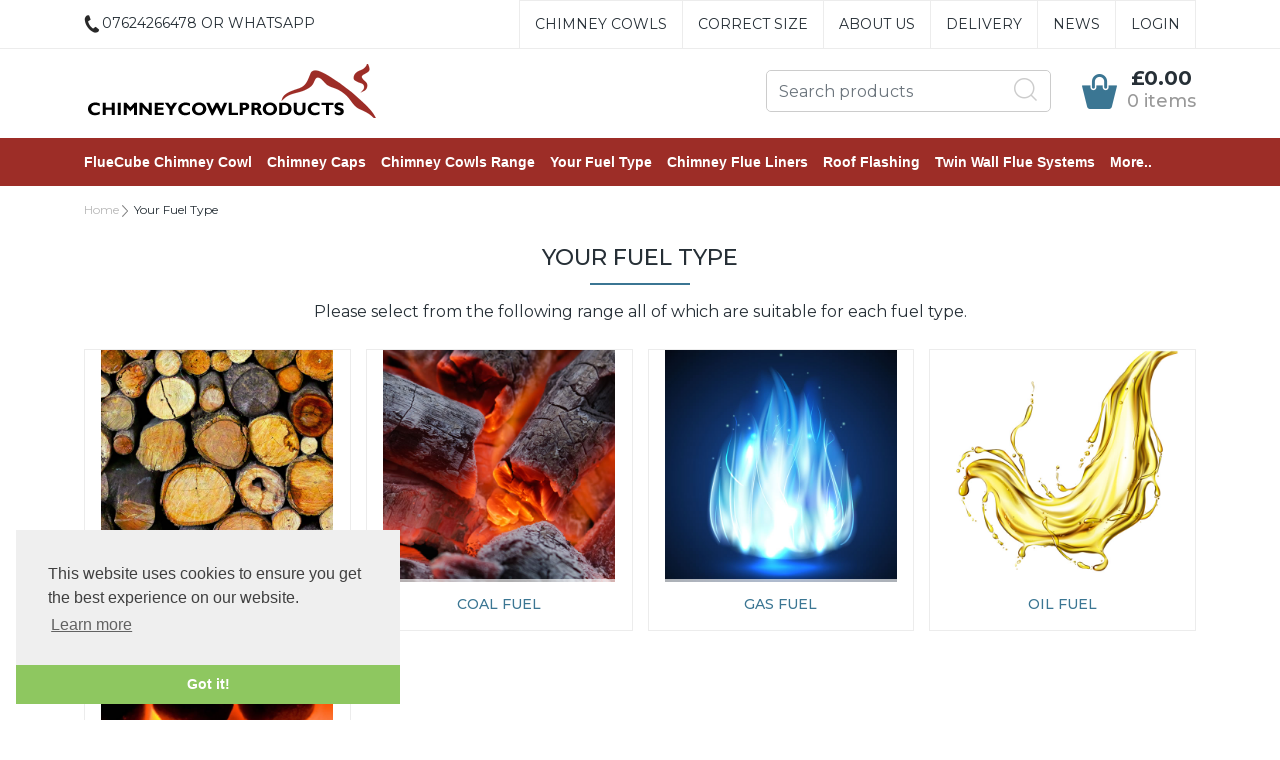

--- FILE ---
content_type: text/html
request_url: https://www.chimneycowlproducts.co.uk/acatalog/Chimney-Cowl-Fuel-Type.html
body_size: 11802
content:
<!doctype html><html lang="en"><head><title>Chimney Cowl Fuel Type</title><meta http-equiv="MSThemeCompatible" content="yes" /><meta name="keywords" content="chimney cowls for wood burners ,Chimney Fuel Type - Gas Fuel | Wood Fuel | Oil Fuel  Coal Fuel,terracotta chimney cowls for gas fires " /><meta name="description" content="Please select your Chimney Fuel Type - Gas Fuel | Wood Fuel | Oil Fuel  Coal Fuel, chimney cowls for gas fires" /><link rel="canonical" href="https://www.chimneycowlproducts.co.uk/acatalog/Chimney-Cowl-Fuel-Type.html"><meta property="og:url" content="https://www.chimneycowlproducts.co.uk/acatalog/Chimney-Cowl-Fuel-Type.html" /><meta property="og:type" content="product" /><meta property="og:title" content="Your Fuel Type" /><meta property="og:description" content="Please select from the following range all of which are suitable for each fuel type." /><meta property="og:image" content="https://www.chimneycowlproducts.co.uk/acatalog/Chimney-Cowl-Products-Coal-Fuel.jpg" /><!--[sd.hide]<Actinic:BASEHREF VALUE="https://www.chimneycowlproducts.co.uk/acatalog/" FORCED=0 /> [sd.hide]--><meta http-equiv="Content-Type" content="text/html; charset=iso-8859-1" /><meta name="viewport" content="width=device-width, initial-scale=1"><meta http-equiv="MSThemeCompatible" content="yes" /><meta name="keywords" content="chimney cowls for wood burners ,Chimney Fuel Type - Gas Fuel | Wood Fuel | Oil Fuel  Coal Fuel,terracotta chimney cowls for gas fires " /><meta name="description" content="Please select your Chimney Fuel Type - Gas Fuel | Wood Fuel | Oil Fuel  Coal Fuel, chimney cowls for gas fires" /><link rel="canonical" href="https://www.chimneycowlproducts.co.uk/acatalog/Chimney-Cowl-Fuel-Type.html"><meta property="og:url" content="https://www.chimneycowlproducts.co.uk/acatalog/Chimney-Cowl-Fuel-Type.html" /><meta property="og:type" content="product" /><meta property="og:title" content="Your Fuel Type" /><meta property="og:description" content="Please select from the following range all of which are suitable for each fuel type." /><meta property="og:image" content="https://www.chimneycowlproducts.co.uk/acatalog/Chimney-Cowl-Products-Coal-Fuel.jpg" /><!--[sd.hide]<Actinic:BASEHREF VALUE="https://www.chimneycowlproducts.co.uk/acatalog/" FORCED=0 /> [sd.hide]--><script>(function(w,d,s,l,i){w[l]=w[l]||[];w[l].push({'gtm.start':
new Date().getTime(),event:'gtm'+'.'+'js'});var f=d.getElementsByTagName(s)[0],
j=d.createElement(s),dl=l!='dataLayer'?'&l='+l:'';j.async=true;j.src=
'https://www.googletagmanager.com/gtm.js?id='+i+dl;f.parentNode.insertBefore(j,f);
})(window,document,'script','dataLayer','GTM-TZQ78L');</script><!--[if IE]><link rel="shortcut icon" href="https://www.chimneycowlproducts.co.uk/acatalog/favicon.ico"><![endif]--><link rel="shortcut icon" href="https://www.chimneycowlproducts.co.uk/acatalog/favicon.ico"><link rel="icon" href="https://www.chimneycowlproducts.co.uk/acatalog/favicon.ico"><link rel="apple-touch-icon" sizes="180x180" href="apple-touch-icon.png"><script type="application/ld+json">
{
"@context": "https://schema.org",
"@type": "Organization",
"aggregateRating": {
"@type": "AggregateRating",
"ratingValue": "4.8",
"reviewCount": "1284"
},
"email": "sales@chimneycowlproducts.co.uk",
"telephone": "07624266478 or WhatsApp",
"url": "https://www.chimneycowlproducts.co.uk/",
"sameAs": [
"https://twitter.com/ChimneyCowl",
"https://www.facebook.com/chimneycowlproducts"
],
"address": {
"@type": "PostalAddress",
"addressLocality": "Reayrt Ny Cronk",
"addressRegion": "Peel",
"postalCode": "IM5 1GP", 
"streetAddress": "Trading Name of QDos Marketing Ltd., 16 Imman Stronnag"
},
"image": "https://www.chimneycowlproducts.co.uk/acatalog/chimney-cowl-products-logo.png",
"name": "Chimney Cowl Products"
}
</script><link rel="stylesheet" type="text/css" href="bootstrap.min.css" /><link rel="stylesheet" type="text/css" media="all" href="webslidemenu.css" /><link href="actinic.css" rel="stylesheet" type="text/css"><script src="jquery-3.3.1.min.js"></script><script type="text/javascript" src="sellerdeck.min.js?DAYNO=XCAB"></script>	<script type="text/javascript">
$(document).ready(function() {
SD.Responsive.CallFunctions();
});
</script><script language="javascript" type="text/javascript">
// START Configuration variables - alter with care
var nMaxRecent			= 12;		
var nTrimListTo		= 4;		
var nScrollBy			= 4;		
var bDisplayReversed	= true;		
var nKeepRecentHours	= 12;		
</script><!--[sd.hide]<Actinic:COOKIECHECK /> [sd.hide]--><script type="text/javascript">
<!--
var pg_nSectionImageMaxWidth = parseInt("0140", 10);
var pg_nProductImageMaxWidth = parseInt("0600", 10);
var pg_sSearchScript = "/cgi-bin/ss000001.pl";
var pg_sCustomerAccountsCGIURL = '/cgi-bin/bb000001.pl';
var pg_nProductImageWidth = parseInt("080", 10);
var pg_nProductImageHeight = parseInt("00", 10);
var pg_bEnableFilterCount = parseInt("00", 10);
var pg_sDefaultSortOrder = "1_3_4_0";
var pg_sSortOrdersPrependedToProdRefs = "2,4,6,7,8,9";
var pg_sSearchValidWordCharacters = 'abcdefghijklmnopqrstuvwxyzABCDEFGHIJKLMNOPQRSTUVWXYZ\'0123456789ŠŒŽšœžŸÀÁÂÃÄÅÆÇÈÉÊËÌÍÎÏÐÑÒÓÔÕÖØÙÚÛÜÝÞßàáâãäåæçèéêëìíîïðñòóôõöøùúûüýþÿ-';
saveReferrer();
// -->
</script><script language="javascript" type="text/javascript">
function displayStock()
{
var sProdRefs = ""; 
var sStockList = ""; 
getSectionStock('/cgi-bin/st000001.pl', '192', sProdRefs, sStockList, '');	
}
AttachEvent(window, "load", displayStock);
</script><script type="text/javascript">
setCookie('LAST_SECTION_URL', document.location.href);
</script><script type="text/javascript">
var g_oConfig = {"bTaxIncl":1,"arrCurrs":[{"sSym": "&#163;","nDecs": 2,"nThous": 3,"sDecSep": ".","sThouSep": ",","sRate": "1"}],"bEstimateChoicePrices":0};
</script><script type="text/javascript">
var g_sUndeterminedPrice = '<span class="actrequiredcolor">Your price will depend on your choices below</span>';
AttachEvent(window, "load", function(){OnProdLoad('/cgi-bin/dx000001.pl', 192);});
</script><script>g_PayPalPayLater=true</script><script src="https://www.paypal.com/sdk/js?components=messages&client-id=ATErF79SWVD12UGFVzN48OswM7YsADuRsDLkqHh6TYexEQohtUZJWWzmeT2nv2BPHo8L7BdLSKojHkSw&integration-date=2020-02-20&currency=GBP" data-partner-attribution-id="SELLERDECK_Ecom_PPCP"></script><script type="text/javascript">

function polyFillsLoaded()
{

$(".usesFetch").show();
}
</script><script type="text/javascript">
$(document).ready(function() {
$(".usesFetch").show();
});
</script><script type="text/javascript">
// src="dpimagesupport.php" // V3.15 for MZP V5 - Adds file to Snapshot
</script><link rel="stylesheet" href="magiczoomplus.css" type="text/css" media="screen" /><script src="magiczoomplus.js" type="text/javascript"></script><script type="text/javascript">
var mzOptions = {
'onZoomReady': function(zoom_id){MagicZoom.switchTo(zoom_id, 0);},
'hint': 'once',
'opacity': 30,
'background-opacity': 70,
'show-title': 'bottom',
'zoom-fade': true
};
var mzMobileOptions = {zoomMode: 'magnifier'};

function mzpiconresize(){
// product, extended and fragment images
$( "a.MagicZoom[data-mzpimgw]" ).each(function(){			
var mainimage = $(this).find('img').first();				
var origwidth = $(this).attr('data-mzpimgw');
var currentwidth = mainimage.width();
var scalefactor = currentwidth / origwidth;
var maxscaledown = $(this).attr('data-mzpmaxs');
if ( maxscaledown && (scalefactor < maxscaledown) ) scalefactor = maxscaledown; 
var imgid = $(this).attr('data-mzpimgid');
$( "img.mz_icon[data-mzpimgid='" + imgid + "']" ).each(function(){	
var iconorigwidth = $(this).attr('width');
var iconorigheight = $(this).attr('height');
$(this).width(iconorigwidth * scalefactor);
$(this).height(iconorigheight * scalefactor);
});
});
}

$(document).ready(function(){

$('span.mzp-ptab-icons-left').parent('p.dsSetImageLeft').removeClass('dsSetImageLeft');
$(window).on("load",function(){setTimeout(mzpiconresize,100);});			
});
$(window).resize(function(){
mzpiconresize();
});
</script><style>#mega-menu {z-index:10000;}</style><script type="text/javascript" src="sdwidget.min.js?v=1633024290"></script><script>g_PayPalPayLater=true</script><script src="https://www.paypal.com/sdk/js?components=messages&client-id=ATErF79SWVD12UGFVzN48OswM7YsADuRsDLkqHh6TYexEQohtUZJWWzmeT2nv2BPHo8L7BdLSKojHkSw&integration-date=2020-02-20&currency=GBP" data-partner-attribution-id="SELLERDECK_Ecom_PPCP""></script><script type="text/javascript">

function polyFillsLoaded()
{

$(".usesFetch").show();
}
</script><script defer crossorigin="anonymous" src="https://polyfill.io/v3/polyfill.min.js?flags=gated&callback=polyFillsLoaded&features=fetch%2CPromise"></script><script src="popper.min.js"></script><script src="bootstrap.min.js"></script><link rel="stylesheet" type="text/css" href="cookieconsent.min.css" /><script src="cookieconsent.min.js"></script><script>
window.addEventListener("load", function(){
window.cookieconsent.initialise({
"palette": {
"popup": {
"background": "#efefef",
"text": "#404040"
},
"button": {
"background": "#8ec760",
"text": "#ffffff"
}
},
"theme": "edgeless",
"position": "bottom-left",
"content": {
"href": "info.html"
}
})});
/* This SetBackForwardButtons() function get from recentproductssupport.js to overwrite the default mouse pointer to not-allowed */
function SetBackForwardButtons()
{
var aRecentViewed = GetRecentFromCookie();
if ( aRecentViewed ) 	
{
var d; if ( d = document.getElementById('scrollbackrecent') ) 
{
d.disabled = (nStartPos <= 0);
d.style.cursor = (nStartPos <= 0) ? 'not-allowed' : 'pointer';
}
if ( d = document.getElementById('scrollforwardrecent') )
{
d.disabled = (nStartPos >= (aRecentViewed.length - nTrimListTo));
d.style.cursor = (nStartPos >= (aRecentViewed.length - nTrimListTo)) ? 'not-allowed' : 'pointer';
}
}
}
document.createElement('actinic:carterror');
</script><script src="jquery.bxslider.min.js"></script><link href="jquery.bxslider.min.css" rel="stylesheet" /><!--[if lt IE 9]><script src="//oss.maxcdn.com/html5shiv/3.7.3/html5shiv.min.js"></script><script src="//oss.maxcdn.com/respond/1.4.2/respond.min.js"></script><![endif]--></head><body onload="PreloadImages();" class=" Section-content-body "><noscript><iframe src="https://www.googletagmanager.com/ns.html?id=GTM-TZQ78L" height="0" width="0" style="display:none;visibility:hidden"></iframe></noscript></actinic:block><div class="paymentOverlay"></div><div id="menu-overlay"></div><div id="header-support-xs" style="display: none;"></div><div class="header-section"><header><div class="sub-header d-none d-md-block"><div class="container"><div class="row"><div class="col-12 col-md-4 text-left"><a href="tel:07624266478 or WhatsApp" class="header-phone-link"><span class="header-phone"><img src="phone-icon-black.png" alt="" /> 07624266478 or WhatsApp</span></a></div><div class="col-12 col-md-8 text-right" style="font-size: 0;"><div style="display: inline-block;" class="sub-header-links"><ul class="brochure-lists-sub-header d-flex justify-content-end "><li><a href="../index.html" >Chimney Cowls</a></li><li><a href="Choosing-The-Correct-Size.html" >Correct Size</a></li><li><a href="About-Us.html" >About Us</a></li><li><a href="Delivery.html" >Delivery</a></li><li><a href="News.html" >News</a></li></ul></div><div style="display: inline-block;" class="sub-header-links"><ul class="d-flex justify-content-end "><Actinic:NOTINB2B><li><a href="/cgi-bin/ss000001.pl?ACTION=LOGIN">Login</a></li></Actinic:NOTINB2B><Actinic:NOTINB2B><div style="display:none"></Actinic:NOTINB2B><div class="dropdown dropleft-custom"><button type="button" class="dropdown-toggle no-button dropdown-menu-right" data-toggle="dropdown"><span class="profile-text inline-me profile-name" style="display: none;"><Actinic:NOWSERVING/></span></button><div class="dropdown-menu dropdown-menu-right settings-bar"><script type="text/javascript">
$(document).ready(function() {
$(".profile-text").each(function(){
$(this).html( $(this).html().replace("Buyer:","").replace("Account:","").replace("|","").replace(/&nbsp;/g, '').trim());
$(this).css({"display":"block"});
if( $(this).hasClass("inline-me") ){
$(this).css({"display":"inline"});
}
});
setTimeout(function (){
profile_name = $(".sub-header .profile-text.profile-name .actlogout").text().trim().split(" ")[0];
if(profile_name.indexOf("Hi,") != -1){
$(".sub-header .profile-text.profile-name .actlogout").text("Hi, "+$(".sub-header .profile-text.profile-name .actlogout").text().trim().split(" ")[1]);
}
else{
$(".sub-header .profile-text.profile-name .actlogout").text("Hi, "+$(".sub-header .profile-text.profile-name .actlogout").text().trim().split(" ")[0]);
}
$(".sub-header .profile-text.profile-name .actlogout").css("display","inline");
},200);
});
</script><div class="dropdown-item no-active profile-text"><Actinic:MYACCOUNT/></div><div class="dropdown-item no-active profile-text"><Actinic:LOGOUT_SIMPLE/></div></div></div>	<Actinic:NOTINB2B></div></Actinic:NOTINB2B></ul></div></div></div></div></div><div class="header container"><div class="row"><div class="col-lg-6 col-md-4 col-sm-4 col-6 logo-area d-none d-lg-flex"><a href="https://www.chimneycowlproducts.co.uk/index.html"><img src="chimney-cowl-products-logo.png" width="302" height="54" border="0" alt="Chimney Cowl Product" title="Chimney Cowl Products Chimney Cowl Product" class="logoimage img-responsive" /></a></div><div class="col-lg-6 p-md-x-15-only" style="display: flex; align-items: center; justify-content: flex-end; flex-wrap: wrap;"><div class="logo-area p-0 order-md-1 d-none d-md-flex d-lg-none"><a href="https://www.chimneycowlproducts.co.uk/index.html"><img src="chimney-cowl-products-logo.png" width="302" height="54" border="0" alt="Chimney Cowl Product" title="Chimney Cowl Products Chimney Cowl Product" class="logoimage img-responsive" /></a></div><div class="order-md-3 order-lg-2 text-center" id="search-bar-desktop"><div class="col-12 col-lg-12 offset-lg-0 col-xl-12 quick-search p-0"><form name="simplesearch" method="get" action="/cgi-bin/ss000001.pl"><div class="form-group m-0"><div class="input-group sb-input-group"><input type="hidden" name="page" value="search" /><input type="text" id="search-desktop" name="SS" size="18" placeholder="Search products" onfocus="this.value=''; AutoSuggest(this);" class="form-control quick-search-text" /><input type="hidden" name="PR" value="-1" /><input type="hidden" name="TB" value="O" /><input class="button quick-search-button" type="hidden" name="ACTION" /><span class="input-group-addon"><button class="button quick-search-button" type="submit" name="ACTION" value="Go!"><img class="quick-search-button" src="search-icon-gray.png" alt="Search"></button></span></div></div></form></div></div><div class="cart-area order-md-2 order-lg-3 p-md-0 pl-lg-0-only"><div class="d-flex justify-content-end align-items-start"><div class="profile-cart"><div class="shopping-cart text-right"><a class="d-block" href="/cgi-bin/ca000001.pl?ACTION=SHOWCART" onclick="AppendParentSection(this)"><div class="header-cart d-flex justify-content-end align-items-center"><div class="img-sec"><img src="cart-icon-theme.png" alt="" /></div><div class="desc-sec"><span class="header-cart-money"><script language="javascript" type="text/javascript">
<!--
if (getCartItem(3) == 0) {
document.write('£0.00');
}
if (getCartItem(3) == 1) {
document.write(getCartItem(1));
}
if (getCartItem(3) > 1) {
document.write(getCartItem(1));
}
var getCartItemTxtLen=0;
if( getCartItem(1) != 0 ){
var getCartItemTxt = getCartItem(1).replace("&#44;", ",");
getCartItemTxt = getCartItemTxt.replace("&#46;", ".");
getCartItemTxtLen = getCartItemTxt.length - 6;
if (getCartItemTxtLen>10){
$(".header-cart-money").css("font-size", "14px");
}
else if (getCartItemTxtLen>5){
$(".header-cart-money").css("font-size", "18px");
}
else{
$(".header-cart-money").css("font-size", "20px");
}
}
// -->
</script></span><span class="header-cart-count-new"><script language="javascript" type="text/javascript">
<!--
document.write(getCartItem(3) + " item" + ((parseInt(getCartItem(3))!=1) ? "s" : "") );
// -->
</script></span></div></div></a></div></div></div></div></div>	</div></div><div class="mobile-header container"> 		<div class="row align-items-center justify-content-between flex-nowrap"><div class="d-flex"><nav class="mobile-nav d-flex align-items-center justify-content-center" role="navigation"><a class="wsdownmenu-animated-arrow wsdownmenu-lines header-icon-link"><img src="menu.png" alt="" /></a></nav><div class="mobile-margin mobile-search d-flex align-items-center justify-content-center"><a id="search-icon" class="header-icon-link"><img src="search-icon-xs.png" class="quick-search-button" alt="Search"></a></div></div><div class="logo-area text-center d-flex align-items-center justify-content-center"><span class="large-logo"><a href="https://www.chimneycowlproducts.co.uk/index.html"><img src="chimney-cowl-products-logo.png" width="302" height="54" border="0" alt="Chimney Cowl Product" title="Chimney Cowl Products Chimney Cowl Product" class="logoimage img-responsive" /></a></span><span class="small-logo"><a href="https://www.chimneycowlproducts.co.uk/index.html"><img src="chimney-cowl-products-logo.png" width="302" height="54" border="0" alt="Chimney Cowl Product" title="Chimney Cowl Products Chimney Cowl Product" class="logoimage img-responsive" /></a></span></div><div class="d-flex"><div class="mobile-margin mobile-phone d-flex align-items-center justify-content-center"><a class="header-icon-link" href="tel:07624266478 or WhatsApp"><img src="phone-icon-xs.png" alt=""></a></div><div class="mobile-margin mobile-cart d-flex align-items-center justify-content-center"><a class="header-icon-link" href="/cgi-bin/ca000001.pl?ACTION=SHOWCART" onclick="AppendParentSection(this)"><img src="cart-icon-theme.png" alt=""><span class="mobile-cart"><script language="javascript" type="text/javascript">
<!--
document.write(getCartItem(3));
// -->
</script></span></a></div></div>			</div><div class="search-area col-12 text-center"  id="search-bar" style="display:none;"><div class="col-xs-12 quick-search"><form name="simplesearch" method="get" action="/cgi-bin/ss000001.pl"><div class="form-group"><div class="input-group sb-input-group"><input type="hidden" name="page" value="search" /><input type="text" id="search" name="SS" size="18" placeholder="Search products" onfocus="this.value=''; AutoSuggest(this);" class="form-control quick-search-text" /><input type="hidden" name="PR" value="-1" /><input type="hidden" name="TB" value="O" /><input class="button quick-search-button" type="hidden" name="ACTION" value="Go!" /><span class="input-group-addon"><button class="button quick-search-button" type="submit" name="ACTION" value="Go!"><img class="quick-search-button" src="search-icon-gray.png" alt="Search"></button> </span>						</div></div></form></div></div></div></header><span class="full-width"><nav class="wsdownmenu clearfix" role="navigation"><div class="row row-mobile align-items-center"><ul id="mega-menu" class="wsdown-mobile wsdownmenu-list   brochures-not-in  "><li><a id="main-link1" href="FlueCube-Chimney-Cowl.html">FlueCube Chimney Cowl</a></li><li><a id="main-link3" href="Chimney-Caps.html">Chimney Caps</a></li><li><a id="main-link4" href="Chimney-Cowls.html">Chimney Cowls Range</a></li><li><a id="main-link5" href="Chimney-Cowl-Fuel-Type.html" >Your Fuel Type</a><div class="megamenu clearfix" id="tc5" style="display:block;"><ul class="col-xl-3 col-lg-4 col-md-6 col-12 link-list">  	  <li><a class="dropheading title" href="Wood-Fuel.html">Wood Fuel</a> </ul><ul class="col-xl-3 col-lg-4 col-md-6 col-12 link-list">  	  <li><a class="dropheading title" href="Coal-Fuel.html">Coal Fuel</a> </ul><ul class="col-xl-3 col-lg-4 col-md-6 col-12 link-list">  	  <li><a class="dropheading title" href="Gas-Fuel.html">Gas Fuel</a> </ul><ul class="col-xl-3 col-lg-4 col-md-6 col-12 link-list">  	  <li><a class="dropheading title" href="Oil-Fuel.html">Oil Fuel</a> </ul><ul class="col-xl-3 col-lg-4 col-md-6 col-12 link-list">  	  <li><a class="dropheading title" href="Smokeless-Fuel.html">Smokeless Fuel</a> </ul></div></li><li><a id="main-link6" href="Chimney-Flue-Liners-1.html">Chimney Flue Liners</a></li><li><a id="main-link7" href="Roof-Flashing.html">Roof Flashing</a></li><li><a id="main-link8" href="Twin-Wall-Flue.html" >Twin Wall Flue Systems</a><div class="megamenu clearfix" id="tc8" style="display:block;"><ul class="col-xl-3 col-lg-4 col-md-6 col-12 link-list">  	  <li><a class="dropheading title" href="Twin-Wall-Flue-System-Chimney-Cowls.html">Twin Wall Flue System &#45; Chimney Cowls</a> </ul><ul class="col-xl-3 col-lg-4 col-md-6 col-12 link-list">  	  <li><a class="dropheading title" href="Twin-Wall-Flue-Lengths.html">Twin Wall Flue System Lengths</a> </ul><ul class="col-xl-3 col-lg-4 col-md-6 col-12 link-list">  	  <li><a class="dropheading title" href="Twin-Wall-Insulated-Flue-Pipe-Elbows.html">Twin Wall Flue System Pipe Elbows</a> </ul><ul class="col-xl-3 col-lg-4 col-md-6 col-12 link-list">  	  <li><a class="dropheading title" href="Twin-Wall-Flue-Rain-Caps.html">Twin Wall Flue System Rain Caps</a> </ul><ul class="col-xl-3 col-lg-4 col-md-6 col-12 link-list">  	  <li><a class="dropheading title" href="Twin-Wall-Flue-System-Adapters.html">Twin Wall Flue System Adapters</a> </ul><ul class="col-xl-3 col-lg-4 col-md-6 col-12 link-list">  	  <li><a class="dropheading title" href="Twin-Wall-Flue-System-Tee-Pieces.html">Twin Wall System Tee Pieces</a> </ul><ul class="col-xl-3 col-lg-4 col-md-6 col-12 link-list">  	  <li><a class="dropheading title" href="Twin-Wall-Flue-System-Supports-and-Bands.html">Twin Wall Flue System Supports</a> </ul><ul class="col-xl-3 col-lg-4 col-md-6 col-12 link-list">  	  <li><a class="dropheading title" href="Twin-Wall-Flue-System-Flashings-and-Outlets.html">Twin Wall Flue System Outlets</a> </ul><ul class="col-xl-3 col-lg-4 col-md-6 col-12 link-list">  	  <li><a class="dropheading title" href="Twin-Wall-Flue-Systems-Firestops.html">Twin Wall Flue Systems Firestops</a> </ul></div></li><li> <a id="main-link9"href="#" onclick="return false;" style="cursor: default;">More..</a><div class="megamenu clearfix" id="tc9"><ul class="col-xl-3 col-lg-4 col-md-6 col-12 link-list">  	  <li><a class="title dropheading" href="Special-Offer-Chimney-Cowl-Products.html">Special Offers</a> </ul><ul class="col-xl-3 col-lg-4 col-md-6 col-12 link-list">  	  <li><a class="title dropheading" href="Chimney-Pots-1.html">Chimney Pots</a> </ul><ul class="col-xl-3 col-lg-4 col-md-6 col-12 link-list">  	  <li><a class="title dropheading" href="Chimney_Balloons.html">Chimney Balloons</a> </ul></div></li><li class="d-flex d-md-none"><Actinic:NOTINB2B><a href="/cgi-bin/ss000001.pl?ACTION=LOGIN" class="header-sub-link">Login</a></Actinic:NOTINB2B><Actinic:NOTINB2B><div style="display:none"></Actinic:NOTINB2B><div class="dropdown dropleft-custom"><button type="button" class="dropdown-toggle no-button dropdown-menu-right" data-toggle="dropdown"><span class="profile-text inline-me profile-name" style="display: none;"><Actinic:NOWSERVING/></span></button><div class="dropdown-menu dropdown-menu-right settings-bar"><script type="text/javascript">
$(document).ready(function() {
$(".profile-text").each(function(){
$(this).html( $(this).html().replace("Buyer:","").replace("Account:","").replace("|","").replace(/&nbsp;/g, '').trim());
$(this).css({"display":"block"});
if( $(this).hasClass("inline-me") ){
$(this).css({"display":"inline"});
}
});
setTimeout(function (){
profile_name = $(".sub-header .profile-text.profile-name .actlogout").text().trim().split(" ")[0];
if(profile_name.indexOf("Hi,") != -1){
$(".sub-header .profile-text.profile-name .actlogout").text("Hi, "+$(".sub-header .profile-text.profile-name .actlogout").text().trim().split(" ")[1]);
}
else{
$(".sub-header .profile-text.profile-name .actlogout").text("Hi, "+$(".sub-header .profile-text.profile-name .actlogout").text().trim().split(" ")[0]);
}
$(".sub-header .profile-text.profile-name .actlogout").css("display","inline");
},200);
});
</script><div class="dropdown-item no-active profile-text"><Actinic:MYACCOUNT/></div><div class="dropdown-item no-active profile-text"><Actinic:LOGOUT_SIMPLE/></div></div></div>	<Actinic:NOTINB2B></div></Actinic:NOTINB2B></li></ul></div></nav></span></div><section><div class="container pt-0"><div class="row"><script type="text/template" id="PaginationLinksTemplate">
<Actinic:PAGINATION_PRODUCTSPERPAGE>
12
</Actinic:PAGINATION_PRODUCTSPERPAGE>
<Actinic:PAGINATION_INCLUDEFULLPAGE>
1	
</Actinic:PAGINATION_INCLUDEFULLPAGE>
<Actinic:PAGINATION_VISIBLELINKS>
5	
</Actinic:PAGINATION_VISIBLELINKS>
<Actinic:PAGINATION_HEADER>	
<strong>
Page:
</strong>	
</Actinic:PAGINATION_HEADER>
<Actinic:PAGINATION_SHOWFIRSTURL>	
<a href="<ACTINIC:PAGINATION_URLLINK></ACTINIC:PAGINATION_URLLINK>"> Show First 12 Product(s) </a>	
</Actinic:PAGINATION_SHOWFIRSTURL>
<Actinic:PAGINATION_FIRSTPAGEURL>
&nbsp;<a href="<ACTINIC:PAGINATION_URLLINK></ACTINIC:PAGINATION_URLLINK>"> << </a>
</Actinic:PAGINATION_FIRSTPAGEURL>
<Actinic:PAGINATION_PREVPAGEURL>
&nbsp;<a href="<ACTINIC:PAGINATION_URLLINK></ACTINIC:PAGINATION_URLLINK>"> < </a>
</Actinic:PAGINATION_PREVPAGEURL>
<Actinic:PAGINATION_LINKSPAGEURL>
&nbsp;<a href="<ACTINIC:PAGINATION_URLLINK></ACTINIC:PAGINATION_URLLINK>"><ACTINIC:PAGINATION_INDEX></ACTINIC:PAGINATION_INDEX></a>
</Actinic:PAGINATION_LINKSPAGEURL>
<Actinic:PAGINATION_NEXTPAGEURL>
&nbsp;<a href="<ACTINIC:PAGINATION_URLLINK></ACTINIC:PAGINATION_URLLINK>"> > </a>
</Actinic:PAGINATION_NEXTPAGEURL>
<Actinic:PAGINATION_LASTPAGEURL>
&nbsp;<a href="<ACTINIC:PAGINATION_URLLINK></ACTINIC:PAGINATION_URLLINK>"> >> </a>
</Actinic:PAGINATION_LASTPAGEURL>
<Actinic:PAGINATION_FULLPAGEURL>
&nbsp;<a href="<ACTINIC:PAGINATION_URLLINK></ACTINIC:PAGINATION_URLLINK>"> View All (<ACTINIC:PAGINATION_PRODUCTCOUNT></ACTINIC:PAGINATION_PRODUCTCOUNT>) </a>
</Actinic:PAGINATION_FULLPAGEURL>
</script><div id="idBreadcrumbsTop" class="breadcrumb-top col-sm-12 hidden-xs"><p class="text_breadcrumbs"><a href="/cgi-bin/ss000001.pl?SECTIONID=index.html&amp;NOLOGIN=1" class="ajs-bc-home" target="_self">Home</a>&nbsp;<img src="rightArrow.png" alt="" />&nbsp; Your Fuel Type</p></div></div></div></section>	<section    ><div class="container pt-0"><div class="row flex-wrap flex-md-nowrap  "><div class="content-body fragments-0"><script type="text/template" id="PaginationLinksTemplate">
<Actinic:PAGINATION_PRODUCTSPERPAGE>
12
</Actinic:PAGINATION_PRODUCTSPERPAGE>
<Actinic:PAGINATION_INCLUDEFULLPAGE>
1	
</Actinic:PAGINATION_INCLUDEFULLPAGE>
<Actinic:PAGINATION_VISIBLELINKS>
5	
</Actinic:PAGINATION_VISIBLELINKS>
<Actinic:PAGINATION_HEADER>	
<strong>
Page:
</strong>	
</Actinic:PAGINATION_HEADER>
<Actinic:PAGINATION_SHOWFIRSTURL>	
<a href="<ACTINIC:PAGINATION_URLLINK></ACTINIC:PAGINATION_URLLINK>"> Show First 12 Product(s) </a>	
</Actinic:PAGINATION_SHOWFIRSTURL>
<Actinic:PAGINATION_FIRSTPAGEURL>
&nbsp;<a href="<ACTINIC:PAGINATION_URLLINK></ACTINIC:PAGINATION_URLLINK>"> << </a>
</Actinic:PAGINATION_FIRSTPAGEURL>
<Actinic:PAGINATION_PREVPAGEURL>
&nbsp;<a href="<ACTINIC:PAGINATION_URLLINK></ACTINIC:PAGINATION_URLLINK>"> < </a>
</Actinic:PAGINATION_PREVPAGEURL>
<Actinic:PAGINATION_LINKSPAGEURL>
&nbsp;<a href="<ACTINIC:PAGINATION_URLLINK></ACTINIC:PAGINATION_URLLINK>"><ACTINIC:PAGINATION_INDEX></ACTINIC:PAGINATION_INDEX></a>
</Actinic:PAGINATION_LINKSPAGEURL>
<Actinic:PAGINATION_NEXTPAGEURL>
&nbsp;<a href="<ACTINIC:PAGINATION_URLLINK></ACTINIC:PAGINATION_URLLINK>"> > </a>
</Actinic:PAGINATION_NEXTPAGEURL>
<Actinic:PAGINATION_LASTPAGEURL>
&nbsp;<a href="<ACTINIC:PAGINATION_URLLINK></ACTINIC:PAGINATION_URLLINK>"> >> </a>
</Actinic:PAGINATION_LASTPAGEURL>
<Actinic:PAGINATION_FULLPAGEURL>
&nbsp;<a href="<ACTINIC:PAGINATION_URLLINK></ACTINIC:PAGINATION_URLLINK>"> View All (<ACTINIC:PAGINATION_PRODUCTCOUNT></ACTINIC:PAGINATION_PRODUCTCOUNT>) </a>
</Actinic:PAGINATION_FULLPAGEURL>
</script><div class="col-12"><div class="content-page"><div class="section-title-sec"><h1 class="section-name theme-title" id="sectionName"><span class="">Your Fuel Type</span></h1><p class="section-desc text-center">Please select from the following range all of which are suitable for each fuel type&#46;</p></div><Actinic:CONTENT_PAGE><div id="ContentPage"><div class="custom-error"><Actinic:CartError_List/></div><div class="sub-section-section"><div class="row row-eq-height"><div class="fragments"><div class="col-lg-3 col-md-6 col-12 sub-section-col"><div class="thumbnail section-thumbnail text-center bg-white theme-shadow-h"><div class="image"><a href="Wood-Fuel.html" target="_self" class="text-center align-items-center d-flex image-link"><img src="Chimney-Cowl-Products-Solid-Fuel.jpg" class="lazy lazyload img-responsive product-summary-image ml-auto mr-auto" alt="Wood Fuel"></a><div class="caption"><a class="text-center" href="Wood-Fuel.html">Wood Fuel</a></div></div></div></div><div class="col-lg-3 col-md-6 col-12 sub-section-col"><div class="thumbnail section-thumbnail text-center bg-white theme-shadow-h"><div class="image"><a href="Coal-Fuel.html" target="_self" class="text-center align-items-center d-flex image-link"><img src="Chimney-Cowl-Products-Coal-Fuel.jpg" class="lazy lazyload img-responsive product-summary-image ml-auto mr-auto" alt="Coal Fuel"></a><div class="caption"><a class="text-center" href="Coal-Fuel.html">Coal Fuel</a></div></div></div></div><div class="col-lg-3 col-md-6 col-12 sub-section-col"><div class="thumbnail section-thumbnail text-center bg-white theme-shadow-h"><div class="image"><a href="Gas-Fuel.html" target="_self" class="text-center align-items-center d-flex image-link"><img src="Chimney-Cowl-Products-Gas-Fuel.jpg" class="lazy lazyload img-responsive product-summary-image ml-auto mr-auto" alt="Gas Fuel"></a><div class="caption"><a class="text-center" href="Gas-Fuel.html">Gas Fuel</a></div></div></div></div><div class="col-lg-3 col-md-6 col-12 sub-section-col"><div class="thumbnail section-thumbnail text-center bg-white theme-shadow-h"><div class="image"><a href="Oil-Fuel.html" target="_self" class="text-center align-items-center d-flex image-link"><img src="Chimney-Cowl-Products-Oil-Fuel.jpg" class="lazy lazyload img-responsive product-summary-image ml-auto mr-auto" alt="Oil Fuel"></a><div class="caption"><a class="text-center" href="Oil-Fuel.html">Oil Fuel</a></div></div></div></div><div class="col-lg-3 col-md-6 col-12 sub-section-col"><div class="thumbnail section-thumbnail text-center bg-white theme-shadow-h"><div class="image"><a href="Smokeless-Fuel.html" target="_self" class="text-center align-items-center d-flex image-link"><img src="Chimney-Cowl-Products-Smokeless-Fuel.jpg" class="lazy lazyload img-responsive product-summary-image ml-auto mr-auto" alt="Smokeless Fuel"></a><div class="caption"><a class="text-center" href="Smokeless-Fuel.html">Smokeless Fuel</a></div></div></div></div>		</div></div></div></div></Actinic:CONTENT_PAGE></div></div><style>
@media (max-width: 767px) {
#SortBy.sort_by {
width: 100%;
}
}
</style></div></div></div></section><section style="background: #fafafa; padding-bottom: 35px;"><div class="container sub-footer"><div class="footer-product-sec best-seller-sec"><h3 class="w-100 theme-title"><span>Best Sellers</span></h3><div class="d-block d-flex-md flex-wrap footer-product-list"><div class="marketing-list-entry"><div class="thumbnail"><div class="image"><a class="d-flex align-items-center justify-content-center overflow-hidden" href="/cgi-bin/ss000001.pl?PRODREF=548&amp;NOLOGIN=1"><img class="lazyload lazy img-responsive" src="CCP-Disused%20Chimney-Cap-1.jpg" data-src="CCP-Disused%20Chimney-Cap-1.jpg" title="Standard Disused Chimney Cap - 300mm" ></a></div><div class="caption"><a class="product-name" href="/cgi-bin/ss000001.pl?PRODREF=548&amp;NOLOGIN=1"><span>Standard Disused Chimney Cap &#45; 300mm</span></a><div class="product-price-sec"><Actinic:PRICES PROD_REF="548" RETAIL_PRICE_PROMPT="Price:"><span class="product-price"> £27.98	</span></Actinic:PRICES></div>	</div><p class="product-info"><a class="add-to-cart-btn" href="/cgi-bin/ss000001.pl?PRODREF=548&amp;NOLOGIN=1"><img src="cart-icon-w.png" class="cartIcon" alt=""></a></p></div></div><div class="marketing-list-entry"><div class="thumbnail"><div class="image"><a class="d-flex align-items-center justify-content-center overflow-hidden" href="/cgi-bin/ss000001.pl?PRODREF=287&amp;NOLOGIN=1"><img class="lazyload lazy img-responsive" src="High-Top-1.jpg" data-src="High-Top-1.jpg" title="Brewer Rain and Birdguard Chimney Cowl - Strap Fixing" ></a></div><div class="caption"><a class="product-name" href="/cgi-bin/ss000001.pl?PRODREF=287&amp;NOLOGIN=1"><span>Brewer Rain and Birdguard Chimney Cowl &#45; Strap Fixing</span></a><div class="product-price-sec"><Actinic:PRICES PROD_REF="287" RETAIL_PRICE_PROMPT="Price:"><span class="product-price"> £28.99	</span></Actinic:PRICES></div>	</div><p class="product-info"><a class="add-to-cart-btn" href="/cgi-bin/ss000001.pl?PRODREF=287&amp;NOLOGIN=1"><img src="cart-icon-w.png" class="cartIcon" alt=""></a></p></div></div><div class="marketing-list-entry"><div class="thumbnail"><div class="image"><a class="d-flex align-items-center justify-content-center overflow-hidden" href="/cgi-bin/ss000001.pl?PRODREF=221&amp;NOLOGIN=1"><img class="lazyload lazy img-responsive" src="OH-Cowls-1.jpg" data-src="OH-Cowls-1.jpg" title="Stainless Steel Traditional 'Super H' Cowl " ></a></div><div class="caption"><a class="product-name" href="/cgi-bin/ss000001.pl?PRODREF=221&amp;NOLOGIN=1"><span>Stainless Steel Traditional &#39;Super H&#39; Cowl </span></a><div class="product-price-sec"><Actinic:PRICES PROD_REF="221" RETAIL_PRICE_PROMPT="Price:"><span class="product-price"></span></Actinic:PRICES></div>	</div><p class="product-info"><a class="add-to-cart-btn" href="/cgi-bin/ss000001.pl?PRODREF=221&amp;NOLOGIN=1"><img src="cart-icon-w.png" class="cartIcon" alt=""></a></p></div></div><div class="marketing-list-entry"><div class="thumbnail"><div class="image"><a class="d-flex align-items-center justify-content-center overflow-hidden" href="/cgi-bin/ss000001.pl?PRODREF=288&amp;NOLOGIN=1"><img class="lazyload lazy img-responsive" src="200913colt-top2-1.jpg" data-src="200913colt-top2-1.jpg" title="Colt Top 2 Chimney Cowl - Static Multifuel Anti-down Draught Cowl" ></a></div><div class="caption"><a class="product-name" href="/cgi-bin/ss000001.pl?PRODREF=288&amp;NOLOGIN=1"><span>Colt Top 2 Chimney Cowl &#45; Static Multifuel Anti&#45;down Draught Cowl</span></a><div class="product-price-sec"><Actinic:PRICES PROD_REF="288" RETAIL_PRICE_PROMPT="Price:"><span class="product-price"> £44.99	</span></Actinic:PRICES></div>	</div><p class="product-info"><a class="add-to-cart-btn" href="/cgi-bin/ss000001.pl?PRODREF=288&amp;NOLOGIN=1"><img src="cart-icon-w.png" class="cartIcon" alt=""></a></p></div></div><div class="marketing-list-entry"><div class="thumbnail"><div class="image"><a class="d-flex align-items-center justify-content-center overflow-hidden" href="/cgi-bin/ss000001.pl?PRODREF=752&amp;NOLOGIN=1"><img class="lazyload lazy img-responsive" src="Rotorvent-Ultralit1.jpg" data-src="Rotorvent-Ultralit1.jpg" title="Rotorvent Ultralite 2 Spinning Chimney Cowl" ></a></div><div class="caption"><a class="product-name" href="/cgi-bin/ss000001.pl?PRODREF=752&amp;NOLOGIN=1"><span>Rotorvent Ultralite 2 Spinning Chimney Cowl</span></a><div class="product-price-sec"><Actinic:PRICES PROD_REF="752" RETAIL_PRICE_PROMPT="Price:"><span class="product-price"> £109.99	</span></Actinic:PRICES></div>	</div><p class="product-info"><a class="add-to-cart-btn" href="/cgi-bin/ss000001.pl?PRODREF=752&amp;NOLOGIN=1"><img src="cart-icon-w.png" class="cartIcon" alt=""></a></p></div></div><div class="marketing-list-entry"><div class="thumbnail"><div class="image"><a class="d-flex align-items-center justify-content-center overflow-hidden" href="/cgi-bin/ss000001.pl?PRODREF=742&amp;NOLOGIN=1"><img class="lazyload lazy img-responsive" src="Square-Chimney-Cap-1.jpg" data-src="Square-Chimney-Cap-1.jpg" title="Standard Square Disused Chimney Cap - Strap Fixing" ></a></div><div class="caption"><a class="product-name" href="/cgi-bin/ss000001.pl?PRODREF=742&amp;NOLOGIN=1"><span>Standard Square Disused Chimney Cap &#45; Strap Fixing</span></a><div class="product-price-sec"><Actinic:PRICES PROD_REF="742" RETAIL_PRICE_PROMPT="Price:"><span class="product-price"> £27.00	</span></Actinic:PRICES></div>	</div><p class="product-info"><a class="add-to-cart-btn" href="/cgi-bin/ss000001.pl?PRODREF=742&amp;NOLOGIN=1"><img src="cart-icon-w.png" class="cartIcon" alt=""></a></p></div></div><div class="marketing-list-entry"><div class="thumbnail"><div class="image"><a class="d-flex align-items-center justify-content-center overflow-hidden" href="/cgi-bin/ss000001.pl?PRODREF=285&amp;NOLOGIN=1"><img class="lazyload lazy img-responsive" src="Colt-All-Purpose-1-900x900-1.jpg" data-src="Colt-All-Purpose-1-900x900-1.jpg" title="Colt Top All Purpose Chimney Cowl" ></a></div><div class="caption"><a class="product-name" href="/cgi-bin/ss000001.pl?PRODREF=285&amp;NOLOGIN=1"><span>Colt Top All Purpose Chimney Cowl</span></a><div class="product-price-sec"><Actinic:PRICES PROD_REF="285" RETAIL_PRICE_PROMPT="Price:"><span class="product-price"> £61.49	</span></Actinic:PRICES></div>	</div><p class="product-info"><a class="add-to-cart-btn" href="/cgi-bin/ss000001.pl?PRODREF=285&amp;NOLOGIN=1"><img src="cart-icon-w.png" class="cartIcon" alt=""></a></p></div></div><div class="marketing-list-entry"><div class="thumbnail"><div class="image"><a class="d-flex align-items-center justify-content-center overflow-hidden" href="/cgi-bin/ss000001.pl?PRODREF=855&amp;NOLOGIN=1"><img class="lazyload lazy img-responsive" src="Chimney-Capping-Cowl-Strap-Fixing.jpg" data-src="Chimney-Capping-Cowl-Strap-Fixing.jpg" title="Chimney Capping Cowl - Strap Fixing" ></a></div><div class="caption"><a class="product-name" href="/cgi-bin/ss000001.pl?PRODREF=855&amp;NOLOGIN=1"><span>Chimney Capping Cowl &#45; Strap Fixing</span></a><div class="product-price-sec"><Actinic:PRICES PROD_REF="855" RETAIL_PRICE_PROMPT="Price:"><span class="product-price"> £26.99	</span></Actinic:PRICES></div>	</div><p class="product-info"><a class="add-to-cart-btn" href="/cgi-bin/ss000001.pl?PRODREF=855&amp;NOLOGIN=1"><img src="cart-icon-w.png" class="cartIcon" alt=""></a></p></div></div></div></div><div class="footer-product-sec best-seller-sec"><h3 class="w-100 theme-title"><span>New Products</span></h3><div class="d-block d-flex-md flex-wrap footer-product-list"><div class="marketing-list-entry"><div class="thumbnail"> <div class="image"><a class="d-flex align-items-center justify-content-center overflow-hidden" href="/cgi-bin/ss000001.pl?PRODREF=855&amp;NOLOGIN=1"><img class="lazyload lazy img-responsive" src="Chimney-Capping-Cowl-Strap-Fixing.jpg" data-src="Chimney-Capping-Cowl-Strap-Fixing.jpg" alt="Chimney Capping Cowl - Strap Fixing"></a></div><div class="caption"><a class="product-name" href="/cgi-bin/ss000001.pl?PRODREF=855&amp;NOLOGIN=1"><span>Chimney Capping Cowl &#45; Strap Fixing</span></a><div class="product-price-sec"> <Actinic:PRICES PROD_REF="855" RETAIL_PRICE_PROMPT="Price:"><div id="id855StaticPrice"><span class="product-price"><span class="price" style="line-height: 30px;"> £26.99</span><span class="small"> &nbsp;(inc. VAT at 20%)</span></span></div></Actinic:PRICES></div> </div><p class="product-info"><a class="add-to-cart-btn" href="/cgi-bin/ss000001.pl?PRODREF=855&amp;NOLOGIN=1"><img src="cart-icon-w.png" class="cartIcon" alt=""></a></p></div></div><div class="marketing-list-entry"><div class="thumbnail"> <div class="image"><a class="d-flex align-items-center justify-content-center overflow-hidden" href="/cgi-bin/ss000001.pl?PRODREF=834&amp;NOLOGIN=1"><img class="lazyload lazy img-responsive" src="Roof-Flashings20X20.jpg" data-src="Roof-Flashings20X20.jpg" alt="ChimFit High Temp Flashing For Tiled Roof 8" - 11" - Grey"></a></div><div class="caption"><a class="product-name" href="/cgi-bin/ss000001.pl?PRODREF=834&amp;NOLOGIN=1"><span>ChimFit High Temp Flashing For Tiled Roof 8&#34; &#45; 11&#34; &#45; Grey</span></a><div class="product-price-sec"> <Actinic:PRICES PROD_REF="834" RETAIL_PRICE_PROMPT="Price:"><div id="id834StaticPrice"><span class="product-price"><span class="price" style="line-height: 30px;"> £57.45</span><span class="small"> &nbsp;(inc. VAT at 20%)</span></span></div></Actinic:PRICES></div> </div><p class="product-info"><a class="add-to-cart-btn" href="/cgi-bin/ss000001.pl?PRODREF=834&amp;NOLOGIN=1"><img src="cart-icon-w.png" class="cartIcon" alt=""></a></p></div></div><div class="marketing-list-entry"><div class="thumbnail"> <div class="image"><a class="d-flex align-items-center justify-content-center overflow-hidden" href="/cgi-bin/ss000001.pl?PRODREF=833&amp;NOLOGIN=1"><img class="lazyload lazy img-responsive" src="Roof-Flashings20X20.jpg" data-src="Roof-Flashings20X20.jpg" alt="ChimFit High Temp Flashing For Tiled Roof 3" - 8" - Grey"></a></div><div class="caption"><a class="product-name" href="/cgi-bin/ss000001.pl?PRODREF=833&amp;NOLOGIN=1"><span>ChimFit High Temp Flashing For Tiled Roof 3&#34; &#45; 8&#34; &#45; Grey</span></a><div class="product-price-sec"> <Actinic:PRICES PROD_REF="833" RETAIL_PRICE_PROMPT="Price:"><div id="id833StaticPrice"><span class="product-price"><span class="price" style="line-height: 30px;"> £39.00</span><span class="small"> &nbsp;(inc. VAT at 20%)</span></span></div></Actinic:PRICES></div> </div><p class="product-info"><a class="add-to-cart-btn" href="/cgi-bin/ss000001.pl?PRODREF=833&amp;NOLOGIN=1"><img src="cart-icon-w.png" class="cartIcon" alt=""></a></p></div></div><div class="marketing-list-entry"><div class="thumbnail"> <div class="image"><a class="d-flex align-items-center justify-content-center overflow-hidden" href="/cgi-bin/ss000001.pl?PRODREF=824&amp;NOLOGIN=1"><img class="lazyload lazy img-responsive" src="Econotop-Chimney-Cowl-Products-1.jpg" data-src="Econotop-Chimney-Cowl-Products-1.jpg" alt="Econotop Antidowndraught Stainless Steel Chimney Cowl"></a></div><div class="caption"><a class="product-name" href="/cgi-bin/ss000001.pl?PRODREF=824&amp;NOLOGIN=1"><span>Econotop Antidowndraught Stainless Steel Chimney Cowl</span></a><div class="product-price-sec"> <Actinic:PRICES PROD_REF="824" RETAIL_PRICE_PROMPT="Price:"><div id="id824StaticPrice"><span class="product-price"><span class="price" style="line-height: 30px;"> £72.99</span><span class="small"> &nbsp;(inc. VAT at 20%)</span></span></div></Actinic:PRICES></div> </div><p class="product-info"><a class="add-to-cart-btn" href="/cgi-bin/ss000001.pl?PRODREF=824&amp;NOLOGIN=1"><img src="cart-icon-w.png" class="cartIcon" alt=""></a></p></div></div></div></div><script language="javascript" type="text/javascript">
// START Configuration variables - alter with care
var nMaxRecent			= 12;		
var nTrimListTo		= 4;		
var nScrollBy			= 4;		
var bDisplayReversed	= true;		
var nKeepRecentHours	= 12;		
</script>					<div id="recenthtlist" class="w-100 footer-product-sec"><textarea disabled id="rphtml"> **sRecentPrefix**				<div class="d-flex flex-wrap align-items-center justify-content-end position-relative"><h3 class="theme-title"><span>Recently Viewed</span></h3><div class="button-sec"><button class="btn btn-default pull-left recenthtbuttonleft" id="scrollforwardrecent" type="button" value="<< Previous" onclick="ScrollForwardRecent();"><img src="icon-left-arrow-black.png" alt="Previous" /></button><button class="btn btn-default pull-right recenthtbuttonright" id="scrollbackrecent" type="button" value="    Next >>" onclick="ScrollBackRecent();"><img src="icon-right-arrow-black.png" alt="Next" /></button></div></div><div class="d-flex flex-wrap justify-content-center footer-product-list recent-products"> **sRecentImageRowPrefix**	 **sRecentImageItem**			<div class="marketing-list-entry"><div class="thumbnail no-price-thumbnail"><a class="col-xs-12 text-center close-btn" href="javascript:DeleteRecent('_PID_', true), hideOrShowFooterProductSec();"><img src="icon-close-black.png" alt="Close" /></a><div class="image"><a _HREF_="_SSURL_?PRODREF=_PID_&NOLOGIN=1" class="d-flex align-items-center justify-content-center overflow-hidden"><img class="lazyload img-responsive" border="0" width="75" data-src="_THUMB_" src="_THUMB_" alt="_NAME_" /></a></div><div class="caption"><a class="product-name" _HREF_="_SSURL_?PRODREF=_PID_&NOLOGIN=1" ><span>_NAME_</span></a><p class="product-price">_PRICE_</p></div><p class="product-info"><a class="add-to-cart-btn" href="_SSURL_?PRODREF=_PID_&NOLOGIN=1"><img src="cart-icon-w.png" class="cartIcon" alt=""></a></p></div></div> **sRecentImageRowSuffix**	 **sRecentDescRowPrefix**	 **sRecentDescItem**			 **sRecentDescRowSuffix**	 **sRecentPriceRowPrefix**	</div> **sRecentPriceItem**			 **sRecentPriceRowSuffix**	 **sRecentDeleteRowPrefix**	 **sRecentDeleteItem**		 **sRecentDeleteRowSuffix**	 **sRecentSuffix**				 **sRecentEmptyList**			</textarea>						<script type="text/javascript">

var ssURL = '/cgi-bin/ss000001.pl';
var catalogDir = '';

var rpbits = document.getElementById('rphtml').value.split('**');
for ( i=1; i<rpbits.length; i+=2) eval('var ' + rpbits[i] + ' = rpbits[i+1];');

DisplayRecentProducts(true);
</script></div></div>			</section>	<footer><div id="footer"><div class="container"><div class="row">	<div class="col-md-3 col-12"><address><h3>contact</h3><p><b class="d-block">Address</b> Chimney Cowl Products<br> Trading Name of QDos Marketing Ltd.<br> 16 Imman Stronnag<br> Reayrt Ny Cronk	IM5 1GP<br> United Kingdom</p><p><b class="d-block">phone</b> <a href="tel:07624266478 or WhatsApp">07624266478 or WhatsApp</a><br></p><p><b class="d-block">working days/hours</b><i>Order Securely Online - 24/7 | 365 Days</i></p></address></div>		<div class="col-md-3 col-12"><h3>CUSTOMER SERVICES</h3><ul class="list-group footer-list"><li class="list-group-item"><a href="info.html">Terms & Conds</a></li><li class="list-group-item"><a href="reviews.html">Reviews</a></li><li class="list-group-item"><a href="/cgi-bin/mf000001.pl?ACTION=SHOWFORM">Contact Us</a></li><li class="list-group-item"><a href="/cgi-bin/ss000001.pl?ACTION=LOGIN" onclick="AppendParentSection(this)">Login</a></li><li class="list-group-item"><a href="sitemap.html">Site Map</a></li></ul><div style="margin-top: 15px; margin-bottom: 15px;" class="center-block"><div class="feefositelogo"><a href="https://ww2.feefo.com/reviews/chimney-cowl-products" onclick="window.open(this.href, 'Feefo','width=800,height=600,scrollbars,resizable'); return false;"><img src="https://api.feefo.com/api/logo?merchantidentifier=chimney-cowl-products&template=service-stars-yellow-200x50_en.png&smallonzero=true&since=all" border="0" alt="Feefo logo" title="See what our customers say about us"/></a></div></div></div><div class="col-md-3 col-12"><div><h3>INFORMATION</h3><ul class="list-group footer-list"><li class="list-group-item"><ul class="list-group footer-list"><li class="list-group-item"><a href="../index.html" >Chimney Cowls</a></li><li class="list-group-item"><a href="Choosing-The-Correct-Size.html" >Correct Size</a></li><li class="list-group-item"><a href="About-Us.html" >About Us</a></li><li class="list-group-item"><a href="Delivery.html" >Delivery</a></li><li class="list-group-item"><a href="News.html" >News</a></li></ul></li></ul></div></div><div class="col-md-3 col-12 pr-0-md"><div><h3>follow us</h3><div class="social-icons"><a class="facebook" href="https://www.facebook.com/chimneycowlproducts" target="new_window"><svg xmlns="http://www.w3.org/2000/svg" xmlns:xlink="http://www.w3.org/1999/xlink" version="1.1" id="Capa_1" x="0px" y="0px" width="20" height="20" viewBox="0 0 470.513 470.513" style="enable-background:new 0 0 470.513 470.513;" xml:space="preserve"><g><g> <path d="M271.521,154.17v-40.541c0-6.086,0.28-10.8,0.849-14.13c0.567-3.335,1.857-6.615,3.859-9.853 c1.999-3.236,5.236-5.47,9.706-6.708c4.476-1.24,10.424-1.858,17.85-1.858h40.539V0h-64.809c-37.5,0-64.433,8.897-80.803,26.691 c-16.368,17.798-24.551,44.014-24.551,78.658v48.82h-48.542v81.086h48.539v235.256h97.362V235.256h64.805l8.566-81.086H271.521z" data-original="#000000" class="active-path" data-old_color="#000000" fill="#FFFFFF"/></g></g> </svg></a><a class="twitter" href="https://twitter.com/ChimneyCowl" target="new_window"><svg xmlns="http://www.w3.org/2000/svg" xmlns:xlink="http://www.w3.org/1999/xlink" version="1.1" id="Capa_1" x="0px" y="0px" viewBox="0 0 512 512" style="enable-background:new 0 0 512 512;" xml:space="preserve" width="20" height="20" class=""><g><g> <g><path d="M512,97.248c-19.04,8.352-39.328,13.888-60.48,16.576c21.76-12.992,38.368-33.408,46.176-58.016 c-20.288,12.096-42.688,20.64-66.56,25.408C411.872,60.704,384.416,48,354.464,48c-58.112,0-104.896,47.168-104.896,104.992 c0,8.32,0.704,16.32,2.432,23.936c-87.264-4.256-164.48-46.08-216.352-109.792c-9.056,15.712-14.368,33.696-14.368,53.056 c0,36.352,18.72,68.576,46.624,87.232c-16.864-0.32-33.408-5.216-47.424-12.928c0,0.32,0,0.736,0,1.152 c0,51.008,36.384,93.376,84.096,103.136c-8.544,2.336-17.856,3.456-27.52,3.456c-6.72,0-13.504-0.384-19.872-1.792 c13.6,41.568,52.192,72.128,98.08,73.12c-35.712,27.936-81.056,44.768-130.144,44.768c-8.608,0-16.864-0.384-25.12-1.44 C46.496,446.88,101.6,464,161.024,464c193.152,0,298.752-160,298.752-298.688c0-4.64-0.16-9.12-0.384-13.568 C480.224,136.96,497.728,118.496,512,97.248z" data-original="#000000" class="active-path" data-old_color="#000000" fill="#FFFFFF"/></g></g></g> </svg></a></div></div></div></div></div><div class="container"><p class="text-center copyright-border"><span class="d-block">Copyright &copy; 2026 Chimney Cowl Products. All rights reserved.</span><span class="d-block">VAT Registration Number: GB 118 7221 25.</span></p></div></div><div id="postfooter" class="d-none"><div class="container"><div class="row">				<p class="col-6">&copy; 2014-2017 Chimney Cowl Products</p><p class="col-6 text-right"> Tax No. VAT Registration Number GB 118 7221 25</p>	</div></div></div></footer><a href="javascript:" id="return-to-top"><svg width="18" height="18" version="1.1" id="Capa_1" xmlns="http://www.w3.org/2000/svg" xmlns:xlink="http://www.w3.org/1999/xlink" x="0px" y="0px" viewBox="0 0 477.175 477.175" style="enable-background:new 0 0 477.175 477.175;" xml:space="preserve"> <g><path d="M360.731,229.075l-225.1-225.1c-5.3-5.3-13.8-5.3-19.1,0s-5.3,13.8,0,19.1l215.5,215.5l-215.5,215.5 c-5.3,5.3-5.3,13.8,0,19.1c2.6,2.6,6.1,4,9.5,4c3.4,0,6.9-1.3,9.5-4l225.1-225.1C365.931,242.875,365.931,234.275,360.731,229.075z "/></g> </svg></a><script type="text/javascript" language="javascript" src="webslidemenu.js"></script><script type="text/javascript">
var g_sAJAXScriptURL = '/cgi-bin/aj000001.pl';
AJAXCall();
</script><script src="lazyload.min.js"></script><script type="text/javascript">
if (!("ontouchstart" in document.documentElement)) {
document.documentElement.className += " no-touch";
}
$(".chkbox").click(function(e) {
$(this).toggleClass("active");
});
function hideOrShowFooterProductSec(){
$(".footer-product-sec").each(function(){
if ($(this).find("div").length == 0 ){
$(this).hide();
}
});
}
$(document).ready(function() {	
if( $("#productFiltersLeft .sidebar-filter-element form").length > 0 ){
$("#productFiltersLeft .sidebar-filter-element form").css({opacity: 0.0, visibility: "visible"}).animate({opacity: 1}, 4000);
}
hideOrShowFooterProductSec();
$("<div class='menu-bg'></div>").prependTo("li .megamenu");
$(".checkbox").each(function(){
if( $(this).find("input[type=checkbox]").prop("checked") ){
$(this).addClass("active");
}
else{
$(this).removeClass("active");						
}
});
});
$(document).ready(function() {
$(".quantityButton").addClass("btn btn-number");
$(".slide-container").each(function(){
if ( $(this).find(".bx-viewport").height() > 0 ){
$(this).css("max-height", ($(this).find(".bx-viewport").height())+"px");
}
else {
$(this).css("max-height", "400px");
}
});
});
$( "#toggle-account" ).unbind("click").click(function(e) {
if (e.target == this ){
$(this).find("input[type=checkbox]").prop("checked", !$(this).find("input[type=checkbox]").prop("checked"));
if( $(this).find("input[type=checkbox]").prop("checked") )
$( "#create-account" ).fadeIn();
else
$( "#create-account" ).fadeOut();
return;
}
else{
if(e.target.id == $(this).find("input[type=checkbox]").attr("id") ){
//$(this).toggleClass("active");
if( $(this).find("input[type=checkbox]").prop("checked") )
$( "#create-account" ).fadeIn();
else
$( "#create-account" ).fadeOut();
return;
}
}
});
$(".ajs-attr").click(function(e) {
if (e.target == this){
$(this).parent( "li" ).siblings("li").find("label").removeClass("active");
$(this).toggleClass("active");
}
});
$( ".fragment" ).appendTo( $( ".section-info .col-md-8" ) );
$("img.lazyload").lazyload();
$("#search-icon").click (function() {
$("#search-bar").toggle (200);
});
$( ".cart-cell > .input-group > input[type='NUMBER']" ).addClass( "form-control input-number text-center cart-qty" );
$(document).ready(function($) {
$( "input[name^='Q_']:visible" ).filter(function(i){return $(this).attr('type').toLowerCase() == 'number';}).attr('onkeyup','UpdateCart(this.value)')
.before( '<span class="input-group-btn" onclick="var f=$(this).next(); var q=f.val(); f.val($.isNumeric(q) && q > 1 ? q - 1 : 1);UpdateCart(q);"><button type="button" class="btn btn-default btn-number bumpbutton minusbtn cartqtybtn">-</button></span>')	
.after( '<span class="input-group-btn" onclick="var f=$(this).prev(); var q=f.val(); f.val($.isNumeric(q) ? q - 0 + 1 : 0);UpdateCart(q);" ><button type="button" class="btn btn-default btn-number bumpbutton cartqtybtn">+</button></span>' );
$("#idBtnUpdate").hide();	
});
var g_timerUpdateCart;
g_timerUpdateCart = 0;
function UpdateCart(nQty)
{
if (document.getElementById("idBtnUpdate"))
{
if (nQty === undefined || nQty > 0) 
{
if (g_timerUpdateCart)
{
window.clearTimeout(g_timerUpdateCart);
}
g_timerUpdateCart = window.setTimeout(function() 
{
document.getElementById("idBtnUpdate").click();
g_timerUpdateCart = 0;
},
1000);
}
}
}
function RemoveItem(element, nQty)
{	
$(element).val("on");
$("#idBtnUpdate").click();
}
$(window).scroll(function() {
if ($(this).scrollTop() >= 50) {        
$('#return-to-top').fadeIn(200);    
} else {
$('#return-to-top').fadeOut(200);   
}
});
$('#return-to-top').click(function() {      
$('body,html').animate({
scrollTop : 0                       
}, 500);
});
(function($) {
jQuery(document).ready(function(){
jQuery("nav .wsdownmenu-list >li").hover(function(){
if (jQuery(this).find("div").length) {
jQuery("#menu-overlay").addClass("menu-activated");
}			
}, function(){
jQuery("#menu-overlay").removeClass("menu-activated");
});
$(".nxt-child, .prev-child").click(function (e) {
$(this).siblings("input[type=submit]").click();
});
});	
})(jQuery);
$(".button.quick-search-button").click(function(e){
if ($('.quick-search-text:visible').val() == "" ){
return false;
}
return true;
});
function OnPagination(nPageNumber)
{
AppendUseStorageHash(g_eFilterSettings.PAGINATION);									
RetrieveProductDetails(nPageNumber, false);	
$("html, body").animate({
scrollTop:($("#sectionName").offset().top-56)}, 
"slow");
}
</script><div id="fb-root"></div><script>
(function(w, d, s) {
function goSocial(){
setTimeout(
function ()
{
var js, fjs = d.getElementsByTagName(s)[0], load = function(url, id) {
if (d.getElementById(id)) {return;}
js = d.createElement(s); js.src = url; js.id = id;
fjs.parentNode.insertBefore(js, fjs);
};
load('https://connect.facebook.net/en_GB/all.js#xfbml=1', 'facebook-jssdk');
load('https://platform.twitter.com/widgets.js', 'twitter-wjs');
},
1000);
}
if (w.addEventListener) { w.addEventListener("load", goSocial, false); }
else if (w.attachEvent) { w.attachEvent("onload",goSocial); }
}(window, document, 'script'));
</script><script src="stickUp.min.js"></script><script type="text/javascript">
function headerSticky(){
if ( $(".mobile-header:visible").length > 0 ){
$('#header-support-xs').css("height", ($(".header-section").height()+10)+"px");
}
else{
$('#header-support-xs').css("height", "50px");
}
}
headerSticky();
$(window).resize(function(){
headerSticky();
});
"use strict";
var app = function(window, document, $) {
var docElem = document.documentElement,
_userAgentInit = function() {
docElem.setAttribute("data-useragent", navigator.userAgent)
},
_init = function() {
_userAgentInit(), $("header+span.full-width").stickUp({
scrollHide: false,
zIndex: 100,
})
};
return {
init: _init
}
}(window, document, jQuery);
! function() {
app.init()
}();
</script></body></html>

--- FILE ---
content_type: text/css
request_url: https://www.chimneycowlproducts.co.uk/acatalog/actinic.css
body_size: 22185
content:
@import url('https://fonts.googleapis.com/css?family=Open+Sans:400,600');@import url('https://fonts.googleapis.com/css?family=Montserrat:300,400,500,600,700,800,900&display=swap');[type="checkbox"]:not(:checked) + label:before{content:"";cursor:pointer;position:absolute;left:0;top:2px;height:15px;width:15px;font-size:18px;line-height:35px;border:1px solid #ccc;font-weight:600;background:#fff}[type="checkbox"]:checked + label:before{content:"";cursor:pointer;position:absolute;left:0;top:2px;height:15px;width:15px;font-size:18px;line-height:35px;border:2px solid #9d2d27;font-weight:600;background:#9d2d27}[type="checkbox"]:not(:checked) + label:after{content:"\2713";cursor:pointer;position:absolute;left:3px;top:-8px;height:15px;width:15px;font-size:12px;line-height:35px;color:#fff;font-weight:600}[type="checkbox"]:checked + label:after{content:"\2713";cursor:pointer;position:absolute;left:3px;top:-8px;height:15px;width:15px;font-size:12px;line-height:35px;color:#fff;font-weight:600}[type="checkbox"]:disabled + label.chkbox{cursor:default;cursor:not-allowed}[type="checkbox"]:not(:checked) + label:after{opacity:0}label.ajs-attr-dynamic input[type=radio] + .ajs-attr-text:before{content:"";background:url("radio.png");background-size:cover;height:14px;width:14px;position:absolute;left:0;top:2px;cursor:pointer;font:normal normal normal 14px/1 FontAwesome;font-size:15px;color:#cecece;opacity:0.7}label.ajs-attr-dynamic input[type=radio]:checked + .ajs-attr-text:before{content:"";background:url("radio-a.png");background-size:cover;height:14px;width:14px;position:absolute;left:0;top:2px;color:#9d2d27;cursor:pointer;font:normal normal normal 14px/1 FontAwesome;font-size:15px;opacity:1}label.ajs-attr:before{content:"";background:url("radio.png");background-size:cover;height:14px;width:14px;position:absolute;left:0;top:2px;cursor:pointer;font:normal normal normal 14px/1 FontAwesome;font-size:15px;color:#cecece}label.ajs-attr.active:before{content:"";background:url("radio-a.png");background-size:cover;height:14px;width:14px;position:absolute;left:0;top:2px;color:#9d2d27;cursor:pointer;font:normal normal normal 14px/1 FontAwesome;font-size:15px}.alert.cart-not-found b:first-child::after{content:"";position:absolute;left:0;top:5px;height:20px;width:20px;background:url('icon-left-arrow-gray.png')}.theme-shadow-h{transition:all .2s linear;-webkit-transition:all .2s linear;-moz-transition:all .2s linear;-ms-transition:all .2s linear;transform:translateY(0);-webkit-transform:translateY(0);-moz-transform:translateY(0);-ms-transform:translateY(0)}header+div+span.full-width.isStuck{box-shadow:rgba(28,41,47,0.35) 0 1px 3px 0}.slide-container .bx-wrapper .bx-pager.bx-default-pager a{width:38px;height:5px;background:#f2f2f2;border-radius:0}.slide-container .bx-wrapper .bx-pager.bx-default-pager a.active{background:#9d2d27}html{-webkit-font-smoothing:antialiased}body{font-family:'Montserrat',sans-serif;position:relative;background-color:#fff;color:#262f36;cursor:default}.h1,h1{font-size:25px}.caption h1{margin-top:10px}.h2,h2{font-size:23px}.h3,h3{font-size:20px}a{color:#262f36}a:hover{cursor:pointer;color:#262f36}a:focus,a:hover{color:#262f36;text-decoration:none}.small,#price .actxxsmall{font-size:13px}body>section>.container{padding-top:15px}header{background-color:#FFF}header i{color:#fff}header+span.full-width{background-color:#9D2D27;-webkit-transition:all 0.1s ease 0s;-moz-transition:all 0.1s ease 0s;transition:all 0.1s ease 0s}header+div+span.full-width.isStuck{border:none;background-color:#9d2d27;background-image:linear-gradient(141deg,#9d2d27 5%,#9D2D27 53%,#9d2d27 77%)}header+span.full-width .wsdownmenu,header+span.full-width .wsdownmenu-list>li>a,header+span.full-width .wsdownmenu-list>li a.header-sub-link,header+div+span.full-width .wsdownmenu,header+div+span.full-width .wsdownmenu-list>li>a,.page-list li a{background-color:transparent!important;color:#fff;font-weight:600;text-transform:capitalize;text-align:left}header+span.full-width .wsdownmenu-list>li>a:hover{color:inherit}header+div+span.full-width .wsdownmenu-list>li>a:hover{color:inherit}i.fa.fa-search{color:#fff}.header{display:inherit}.mobile-header{display:none}.sb-input-group .input-group-addon{background:white!important}.input-group-addon{padding:0 12px;font-size:14px}.sb-input-group .form-control{border-right:0;box-shadow:0 0 0;border-color:#ccc}.sb-input-group button{border:0;background:transparent}img.logoimage{max-height:65px;height:auto;width:auto}.sub-header{background:#FFF;color:#262f36;font-size:16px;border-bottom:1px solid #ececec}.sub-header ul{margin-bottom:0}.sub-header ul.d-flex li{padding-left:15px}.sub-header a{display:inline-block;font-size:14px;text-transform:uppercase;color:#262f36}.sub-header .sub-header-links ul.d-flex li{padding:13px 15px;border:1px solid #ececec;border-right:none;border-bottom:none;margin:0}.sub-header .sub-header-links:last-child ul.d-flex li{border-right:1px solid #ececec}.header-cart{position:relative;text-align:center}.header-cart .img-sec img{height:35px!important;min-width:35px!important;max-width:35px!important}.header-cart .img-sec{padding-right:10px}.quick-search .input-group{border:1px solid #ccc;background:#fff}.search-area .input-group-addon,.search-area .sb-input-group .form-control{border:0}.search-area .sb-input-group .form-control,.sb-input-group button{height:38px!important}.header-phone{font-size:14px;display:flex;align-items:center;padding:13px 0}.header-phone img,.header-phone svg{margin-right:2px}.header-timing{font-size:10px;line-height:17px;font-weight:600;margin:0}.header-cart-money{display:block;font-size:20px;line-height:20px;font-weight:bold}.header-cart-count{display:block}.header-cart .fa-shopping-cart{font-size:22px}header .shopping-cart{width:130px;padding-top:0!important}header .shopping-cart .cart-text{padding-left:5px}.header-cart-count-new{display:block;font-size:18px;color:#999;font-weight:500}ul.d-flex{list-style:none}.header .cart-area .profile-text.profile-name .actlogout{display:none}.dropdown-item.profile-text{padding:0}.dropdown-item.profile-text a{padding:5px 15px;margin-bottom:2px}.header.container{margin-top:15px;padding-bottom:20px}#search-bar-desktop *{height:100%;border-radius:5px!important}img.quick-search-button{height:auto!important}.megamenu .title{border-bottom:none;padding:4px 5px 4px 0;height:unset}.wsdownmenu-list .megamenu li>a{display:inline-block;white-space:nowrap!important;overflow:hidden;text-overflow:ellipsis}.link-list li a{padding-left:15px!important;position:relative;background:transparent!important;font-weight:400;-webkit-transition:all .2s ease-in-out;-o-transition:all .2s ease-in-out;transition:all .2s ease-in-out}.link-list li a.title:before{display:none}.link-list li a:hover,.wsdownmenu-list .megamenu li a:hover{text-decoration:none!important;font-weight:600}.megamenu{top:45px;padding:14px 0 0;width:100%}.wsdownmenu{-webkit-border-radius:0;-moz-border-radius:0;border-radius:0;max-width:1170px}.wsdownmenu-list li:first-child a{-webkit-border-radius:0 0 0 0;-moz-border-radius:0 0 0 0;border-radius:0 0 0 0}.wsdownmenu-list li a:hover{color:#262f36}.wsdownmenu-list>li>a,.wsdownmenu-list>li a.header-sub-link,.page-list li a{line-height:24px;min-height:46px;display:flex;align-items:center}.wsdownmenu-list>li a.header-sub-link{display:flex;align-items:center;background-color:#fff;color:#424242;padding:0 14px;line-height:48px;box-shadow:none;border:none;text-decoration:none;position:relative}.wsdownmenu-list>li.header-sub-divider{border-top:1px solid #356a83}.wsdownmenu-list>li>a{transition:all 0.2s;color:#6f6f6f}nav .wsdownmenu-list>li>a:hover{background-color:#fff!important;color:white}.wsdownmenu-animated-arrow{display:none}header .mobile-nav i{color:#fff}.wsdownmenu-text{display:none}.wsdownmenu>div>.wsdownmenu-list{border:0!important}.wsdownmenu-list>li>a{border:0}.megamenu a.title{font-weight:600;font-size:14px}.megamenu a{font-size:13px}.bx-wrapper img{margin:auto;max-height:100%}.slide-entry{height:100%;z-index:99999}.slide-entry a{display:flex;height:100%;align-items:center;justify-content:center}.bx-wrapper .bx-next{background:url(icon-right-arrow-black.png) no-repeat!important;background-position:center;background-size:cover!important}.bx-wrapper .bx-prev{background:url(icon-left-arrow-black.png) no-repeat!important;background-position:center;background-size:cover!important}.side-bar>.row:hover{-webkit-box-shadow:0 2px 4px 0 rgba(28,41,47,0.25);-webkit-transform:translateY(-1px)}.btn.focus,.btn:focus{box-shadow:none!important}.nxt-parent input.btn-success:hover,.nxt-parent input.btn-success:focus,.nxt-parent input.btn-success:active{-webkit-box-shadow:none!important;box-shadow:none!important}.prev-parent input.btn-success:hover,.prev-parent input.btn-success:focus,.prev-parent input.btn-success:active{-webkit-box-shadow:none!important;box-shadow:none!important}input#search-desktop:focus,input#search:focus{-webkit-box-shadow:none!important;box-shadow:none!important}.sitemap .page-list.theme-shadow{box-shadow:none}.product-links .btn-success{-webkit-box-shadow:none!important;box-shadow:none!important}.tr-bg-shadow-effect{-webkit-box-shadow:5px 2px 1px 1px rgba(199,221,241,0.2),1px 4px 5px 1px rgba(167,210,249,0.2),0 0 5px 0 rgba(0,82,155,0);box-shadow:5px 2px 1px 1px rgba(199,221,241,0.2),1px 4px 5px 1px rgba(167,210,249,0.2),0 0 5px 0 rgba(0,82,155,0)}.side-bar .section-list,.side-bar .page-list{background:#fff}.side-bar .side-bar-inner>ul,.side-bar .side-bar-inner>.marketing-side-bar{margin-top:0;margin-bottom:0;padding:15px 0;position:relative;list-style:none}.side-bar .side-bar-inner>ul:first-child,.side-bar .side-bar-inner>.marketing-side-bar:first-child{margin-top:0}.side-bar .text-center{text-align:left!important}.side-bar-title b,.side-bar-title span{background:#fff;position:relative;z-index:1;padding:0 15px}.filter-list ul{padding-left:0;list-style:none;margin:0}.filter-list .panel{border-bottom:1px dashed #ccc;padding-bottom:15px;margin-bottom:15px}.filter-list .panel:nth-last-of-type(1){border-bottom:none;margin-bottom:0}.filter-list .panel div[role=tabpanel]{padding-left:15px;padding-right:15px}.my-account-page .alert.alert-danger{margin-top:0}.row-m-s-20px{margin-right:-20px!important;margin-left:-20px!important}.h-link:hover{color:#262f36}.side-bar .page-list li a:hover{color:#f66635}ul.pagination{margin:0 0 15px}.pagination{display:flex;flex-wrap:wrap;align-items:center}.pagination a.first{border-left:1px solid #98999a;padding-left:2px}.pagination a.first svg{-webkit-transform:rotate(180deg);transform:rotate(180deg)}.pagination a.prev svg{-webkit-transform:rotate(180deg);transform:rotate(180deg)}.pagination a.next svg{}.pagination a.last{border-right:1px solid #98999a;padding-right:2px}.pagination-bottom ul.pagination{margin:15px 0 0}.sb-product-image{position:relative}.fragment u{text-decoration:none}.brochure-table tr{border-bottom:1px solid #e0d8d8}.brochure-table td,.brochure-table th{padding:5px}.fragment p>strong,.fragment li>strong{padding-left:0;padding-bottom:5px;display:inline-block}.fragment p>br+strong,.fragment p>br+u{padding-top:15px;display:inline-block}.fragment p>br+u{padding-bottom:5px}.brochure-price-list,.brochure-list{list-style:none;padding-left:0;margin-top:15px;margin-bottom:0}.brochure-list li:after{background:#a0a0a0!important}.divider{width:100%;margin-bottom:5px;margin-top:5px;-webkit-box-shadow:0 3px 17px 0 #c7c7c7;box-shadow:0 3px 17px 0 #c7c7c7;border-bottom:1px solid #e6e6e6;height:1px}.alert a{color:#fff}.h-link{text-decoration:underline;color:#333}#cart tfoot tr:last-child{}#searchFields{background:#fff;margin:15px 0;border:1px solid #e2e2e2;padding:25px 35px 25px;position:relative;width:100%}h1#searchTitle{position:absolute;top:-20px;background:#fff;padding:10px;font-size:18px;left:40px}#searchFields label{font-size:14px;color:#262f36;font-weight:600;margin:0;width:100%;position:relative}#searchFields .radio{display:inline-block}#searchFields .radio{margin-right:10px}#searchFields .radio label input[type=radio]{margin-right:5px}#searchFields .radio label{font-weight:400}#searchFields .radio:last-child{margin-right:0}#searchFields .radio:first-child{padding-left:0}.thumbnail.search-thumbnail .sb-product-image a{height:180px;display:flex;align-items:center;padding:15px}.thumbnail.search-thumbnail .sb-product-image a img{margin-left:auto;margin-right:auto}.pagination img{max-height:20px}.pagination.top{height:100%;align-items:center}.pagination a,.pagination b{color:#848484;padding:5px 10px;font-size:16px;display:inline-block;position:relative;-webkit-transition:all .2s ease-in-out;-o-transition:all .2s ease-in-out;transition:all .2s ease-in-out;font-weight:400;background:#fff;margin-right:10px;display:inline-block;border:1px solid #ececec}.pagination li.active a{background:#9d2d27;color:#fff}.pagination li.active a:hover,.pagination li.pagi-full-page-url a:hover{transform:scale(1);top:0}.pagination b:first-child,.pagination a:first-child{margin-left:0}.pagination li:first-child a{margin-left:0!important}.pagination li.active a:hover,.pagination li.active a{color:#fff;background:#9d2d27;font-weight:600}form.imageOnLeftTextWrappedAround img{margin-left:auto;margin-right:auto}form.imageOnLeftTextWrappedAround button img{margin:0}form.imageOnLeftTextWrappedAround #price .user-special-price strong{margin-bottom:15px;display:inline-block}form.imageOnLeftTextWrappedAround #price .user-special-price br:nth-of-type(2){display:none}form.imageOnLeftTextWrappedAround .product-price>span:first-child{font-size:2.5rem;font-weight:700;line-height:30px}.add-to-cart-btn{border-radius:0}.add-to-cart-btn img.cartIconBlack{display:none}.add-to-cart-btn:hover a{color:#000}.prev-parent:hover{background:#fff}.prev-parent:hover input[type=submit]{color:#9d2d27}.prev-child .leftArrowWhite{display:block}.prev-child .leftArrowRed{display:none}.prev-parent:hover .leftArrowRed{display:block}.prev-parent:hover .leftArrowWhite{display:none}.nxt-child .rightArrowWhite{display:block}.nxt-child .rightArrowRed{display:none}.nxt-parent:hover .rightArrowRed{display:block}.nxt-parent:hover .rightArrowWhite{display:none}.nxt-parent:hover{border:1px solid #9d2d27;background:#fff}.nxt-parent input[type=submit],.nxt-prev input[type=submit],.nxt-parent input[type=BUTTON],.nxt-prev input[type=button]{background:transparent;color:#fff}.nxt-parent:hover input[type=submit],.nxt-parent:hover input[type=button]{color:#9d2d27}.safe{margin-bottom:15px;padding-left:30px;position:relative}.cart-details a:hover{color:#ca0606}td[data-th="Cost"]{color:#9d2d27;font-weight:600}.cart-cell a{color:#333}select::-ms-expand{display:none}form.imageOnLeftTextWrappedAround #price .product-price span span.actrequiredcolor,form.imageOnLeftTextWrappedAround #price .product-price span span.actrequiredcolor .alert.alert-primary,span.actrequiredcolor .alert.alert-primary{font-size:12px;transition:all .2s linear}form.imageOnLeftTextWrappedAround #price .product-price .small,#price .small,form.imageOnLeftTextWrappedAround #price .product-price .small,#price .actxxsmall{color:#3b7693;font-size:14px;font-weight:500;display:inline}.pt-15{padding-top:15px}.side-bar-title{color:#333;text-transform:uppercase;font-size:20px;padding:0}.side-bar-title +.fragment .title-shadow{padding-top:5px}form.imageOnLeftTextWrappedAround .side-bar img{max-height:80px}.side-bar .side-bar-inner>.row{position:relative;margin-top:15px}.side-bar .side-bar-inner>.row:last-child{border-bottom:1px solid transparent}.side-bar .side-bar-inner>.row:last-child{margin-bottom:0}.side-bar .product-info .btn.d-flex{padding:0 5px;display:flex;max-width:100px;align-items:center;font-weight:600;justify-content:center}.side-bar .image{padding:0;height:80px;width:80px;border:1px solid #ececec;display:flex;align-items:center;justify-content:center}.side-bar .image a{display:flex;padding:10px 10px 10px 15px;max-width:110px;max-height:110px;align-items:center}.side-bar .theme-btn-hiLit{margin-bottom:2px}.side-bar .caption a h5{font-size:14px;margin-bottom:5px}.side-bar .caption .product-price{font-size:16px;margin-bottom:5px;font-weight:700}.side-bar .caption .product-price strong{font-size:12px}.side-bar .caption .product-price .small,.side-bar .caption .product-price .actxxsmall{font-size:10px;font-weight:500}.side-bar .product-info .btn.d-flex img{max-height:18px!important}.side-bar .product-info .btn.d-flex .btn-text{height:22px;font-size:10px;line-height:unset;display:flex;align-items:center}.theme-bg-box{background:#fff;padding:15px!important}.theme-btn{background:#9D2D27!important;border:1px solid #9D2D27!important;color:#FFF}.theme-btn:hover{background:#9D2D27!important;border:1px solid #9D2D27!important;color:#9D2D27}.theme-border{border:1px solid rgb(234,234,234)}.product-name strong.sku{font-size:12px;font-style:italic}.product-title{padding:0 12px}.theme-title{width:100%;padding:10px 0 10px;margin-bottom:20px;font-size:1.4rem;font-weight:500;position:relative;text-align:center;text-transform:uppercase}.theme-title:after{content:"";position:absolute;bottom:-5px;width:100px;background:#3b7693;height:2px;left:50%;margin-left:-50px}p{margin:0}.h1,.h2,.h3,.h4,.h5,.h6,h1,h2,h3,h4,h5,h6{margin-bottom:0}img{max-width:100%;max-height:100%}.w-73{width:73%;left:12.5%!important}.products-list-section{margin-bottom:-15px}.fragment a{color:#262f36;font-size:15px}.fragment p>u{padding-left:0}.abs-pos{position:absolute;left:0;top:0}.banner-title{display:block;width:100%;text-transform:uppercase;color:#fff;font-size:36px}.col-12.col-12-7{padding-left:8px;padding-right:8px}.indexPage .product-list>div{padding-left:15px;padding-right:0;margin-bottom:0}.btn{font-weight:400;line-height:30px}.btn img{max-width:100%;padding-right:10px}.btn-text{line-height:20px}.btn.d-flex{display:flex;align-items:center;justify-content:center;padding:10px 15px}.thumbnail{border:1px solid #ececec}.thumbnail .image{width:100%;overflow:hidden;display:flex;align-items:center;justify-content:center}.thumbnail .image img{transition:transform .4s}.thumbnail .image a.image-link{padding-bottom:48px}.thumbnail.section-thumbnail .caption{background:rgba(255,255,255,0.67);position:absolute;left:0;bottom:0;display:flex;align-items:center;justify-content:center}.thumbnail .caption a{padding:15px}.thumbnail .caption a,.thumbnail .caption a h5{font-size:14px;font-weight:500;text-transform:uppercase;width:100%}.thumbnail.section-thumbnail .caption a{color:#3b7693;display:flex;align-items:center;justify-content:center}.thumbnail.section-thumbnail .caption{margin-bottom:0}.home-page-menu{border:1px solid #cec901;padding:10px;text-align:center}.home-page-menu.page-list .font-weight-bold{display:block;text-transform:uppercase}.home-page-menu.page-list .font-weight-bold a{color:#cec901;text-transform:uppercase;text-align:center;display:block}.home-page-menu.page-list .font-weight-bold a:hover{color:#fff}.copyright-border{border-top:2px solid #6694ab;padding-top:15px;margin:0;color:#fff;font-size:12px}.row.DeliverField,.DeliverField.form-group{margin-left:0;margin-right:0}.menu-bg{position:absolute;left:0;top:0;width:100%;height:100%;opacity:0.1}.contactus-icons{font-size:60px!important;color:#fff}.flex-1-to-child>*{flex:1}.table-hover tbody tr:hover{background-color:rgba(0,0,0,0.03)!important}.pagination li{margin-bottom:15px}.pagination li:hover{}.pagination li.active:hover,.pagination li.pagi-full-page-url:hover{background:transparent}.pagination li.active a{cursor:default}.pagination li:first-child{padding-left:0}.pagination li:last-child{padding-right:0}.titleSideLine,.footerTitleSideLine{position:relative}.titleSideLine>*{background:#9d2d27;padding:0 15px}span.btn-default{background:#ddd;border-radius:0}.row.half-margin-row{margin-right:-7px!important;margin-left:-7px!important}.sitemap .page-list,ol.infoPagesSecondaryBar{display:flex;flex-wrap:wrap;margin:15px 0;padding:0}#actinic-sitemap ul{padding:0}#actinic-sitemap ul li{padding:3px 0!important}.sitemap li{margin-left:2em;margin-top:2px;margin-bottom:2px;list-style:none;display:flex;align-items:center}.sitemap li img{margin-right:10px}.sitemap .page-list li,ol.infoPagesSecondaryBar li{background:transparent;flex:1 1 auto;border:1px #f66635 solid;text-align:center;margin:5px}.sitemap .page-list li a,ol.infoPagesSecondaryBar li a{color:#9d2d27;font-weight:600;display:block;padding:3px 15px}.sitemap .page-list li a{min-height:unset;text-align:center}.sitemap .page-list li:hover,ol.infoPagesSecondaryBar li:hover{background:#f66635}.sitemap .page-list li a:hover,.sitemap .page-list li:hover a,ol.infoPagesSecondaryBar li:hover a,ol.infoPagesSecondaryBar li a:hover{color:#fff}.sitemap li a{color:#333;width:100%;white-space:nowrap;overflow:hidden;text-overflow:ellipsis}.sitemap li a:hover{color:#9d2d27}1 .footer-product-sec{padding:15px 0 0}#idShoppingCartGrid #cart .cart-cell.cart-details:nth-of-type(2){color:#333;text-align:left;display:flex;align-items:center}#idShoppingCartGrid #cart .cart-cell.cart-details:nth-of-type(3){display:flex;align-items:center;justify-content:center}#cart .cart-cell.cart-details:nth-of-type(5),#cart .cart-cell.cart-details:nth-of-type(2){color:#000}span.product-price{display:block}.selectOptions>label,form.imageOnLeftTextWrappedAround label{font-weight:500;position:relative;margin-bottom:5px}.shipping-class{margin-top:15px;position:relative;font-size:14px}.shipping-class input[type=radio]{margin-bottom:15px;margin-right:15px}.shipping-class select{display:block;width:100%;padding:0 .75rem;font-size:1rem;line-height:1.5;color:#495057;background-color:#fff;background-clip:padding-box;border:1px solid #ced4da;border-radius:.25rem;transition:border-color .15s ease-in-out,box-shadow .15s ease-in-out;margin-bottom:15px}label.ajs-attr{position:relative;padding-left:25px;cursor:pointer;font-size:14px}.attribute-list label.ajs-attr{color:#ced4da}.attribute-list label.ajs-attr.active{color:#9d2d27}label.ajs-attr-dynamic input[type=radio] + .ajs-attr-text{position:relative;padding-left:25px;cursor:pointer;font-size:14px}label.ajs-attr input[type="radio"],label.ajs-attr-dynamic input[type=radio]{position:absolute;left:99999999px;top:0;visibility:hidden}.options-list{display:flex;flex-wrap:wrap;list-style:none;padding-left:0;overflow:hidden;margin-bottom:0}form.imageOnLeftTextWrappedAround h1{}.btn.login,.btn.forgotpassword{-webkit-transition:all .2s ease-in-out;-o-transition:all .2s ease-in-out;transition:all .2s ease-in-out}.btn.forgotpassword{background:transparent;border:1px solid #ddd;margin-top:10px}.btn.forgotpassword:hover{background:#ddd}.btn.login:hover{background:transparent;border:1px solid #ddd}.unregistered a{font-size:12px;font-weight:600;width:100%;text-align:center;color:#9d2d27}.unregistered a:hover,.unregistered a:focus{color:#9d2d27}.auth h1{margin-bottom:20px}.login p,.contactUsForm p{font-size:12px;font-weight:600;width:100%;display:block}.breadcrumb-top{width:100%}#pspwait{margin-top:15px;display:block!important;font-style:italic;font-size:13px;color:#9d2d27;font-weight:600;text-align:center;width:100%;background:#fff;padding:10px 15px;border:1px dashed #3b7693;margin-bottom:35px}.alert.cart-not-found b:first-child{margin:15px 0 0;display:block;font-size:20px;position:relative}.alert{width:100%;margin-bottom:5px;border-radius:.25rem!important;font-size:14px}.alert.alert-danger{padding:.5rem 25px .5rem 15px;border-radius:0!important;border:none;margin-top:15px;margin-bottom:15px}.alert i.fa{padding-right:10px}.alert h1{margin-bottom:0;font-size:20px;color:#155724;display:flex;align-items:center}.alert h1 i{border:2px solid;border-radius:50%;padding:1px!important;margin-right:15px;font-size:11px}#cart .item-label{display:none}#cart tbody tr:hover{background:#f1f1f1}#idShoppingCartGrid #cart .item-label{display:block;font-style:normal}#idShoppingCartGrid #cart .cart-cell.cart-quantity .row{margin:0}#idShoppingCartGrid #cart .product-list-row .padd-from-md .cart-cell.cart-quantity:nth-of-type(6){display:none!important}#idShoppingCartGrid #cart .product-list-row .padd-from-md img.cartthumbnail{max-width:100%;margin:0 auto}#idShoppingCartGrid #cart .product-list-row .padd-from-md{position:relative;display:flex;flex-wrap:wrap}#idShoppingCartGrid #cart .product-list-row .padd-from-md:nth-child(2){display:block;text-align:right}#idShoppingCartGrid #cart .product-list-row .padd-from-md .cart-thumb{padding-left:0;width:20%;max-width:20%;padding:0}#idShoppingCartGrid #cart .product-list-row .padd-from-md .cart-thumb:nth-of-type(4){display:none!important}#idShoppingCartGrid #cart .product-list-row .padd-from-md .cart-cell.cart-details:nth-of-type(2),#idShoppingCartGrid #cart .product-list-row .padd-from-md .cart-cell.cart-details:nth-of-type(2) a{color:#333}#idShoppingCartGrid #cart .product-list-row .padd-from-md .cart-cell.cart-details:nth-of-type(2) a{white-space:nowrap;overflow:hidden;text-overflow:ellipsis;width:100%;display:inline-block}#idShoppingCartGrid #cart .product-list-row .padd-from-md .cart-cell.cart-details:nth-of-type(5){font-size:12px;color:#ced4da;font-weight:500}.btn.btn-cancel{box-shadow:none;background:#fff;border:1px solid #9d2d27;color:#9d2d27}.btn.btn-theme{background:#9d2d27;color:white}.btn.btn-theme:hover,.btn.btn-red:hover,.btn.btn-cancel:hover{background:#9d2d27;color:#fff;border:1px solid #9d2d27}.checkout-buttons::before{content:"";position:absolute;left:0;top:-2px;height:1px;width:100%;background:#e4eef7}.checkout-buttons{clear:left;margin:15px 0!important;position:static}button,input[type=submit],input[type=submit]:focus,input[type=submit]:active,a.btn-default:hover,input.btn-default:hover,a.btn-default:focus,input.btn-default:focus,a.btn-default:active,input.btn-default:active{outline:0!important}.nxt-parent,.prev-parent{position:relative;background:#9d2d27;border:1px solid #9d2d27}.nxt-child{position:absolute;right:0;top:0;height:100%;width:25px;background:transparent;cursor:pointer;display:flex;align-items:center;text-align:center;color:white}.prev-child img,.nxt-child img{margin:auto}.nxt-parent input[type=submit],.nxt-parent input[type=button]{padding-right:0;margin-right:25px}.prev-child{position:absolute;left:0;top:0;height:100%;width:25px;cursor:pointer;display:flex;align-items:center;text-align:center}.prev-parent:hover .prev-child{background:#fff}.prev-parent input[type=submit]{padding-left:0;margin-left:25px;background:transparent;color:#fff}.toggle-checkbox label,.checkbox label{cursor:pointer}.cart-thumb span.qty-overlay{left:50%;width:80%;transform:perspective(1px) translateX(-50%);position:absolute}.title-shadow{font-size:1.3rem;color:#333!important;width:100%;text-transform:capitalize;font-weight:600;padding:15px 0 10px 0;border-bottom:1px solid #ededed;margin-bottom:15px}.checkout-right .shadow-effect{background:white}#rememberme-sec{margin-top:15px!important}#idShoppingCartGrid{display:block}#idShoppingCartGrid h4{font-size:16px}.product-list-row{border-bottom:1px solid #ececec;padding:15px}.checkoutMobileTR,.parent-border-bottom>.row{border-bottom:1px solid #ececec;padding:5px 0}#idShoppingCartGrid .product-list-sub-row:nth-child(2) h4{font-size:12px;font-weight:600;color:#25a296}.checkoutMobileTR:last-child{border:none!important}.checkoutMobileTR td{padding:.4rem .75rem}.checkoutMobileTR div.cart,.checkout-cartheading{text-align:right}input[type=text]:focus,input[type=password]:focus,input[type=email]:focus,input[type=tel]:focus,select:focus,textarea:focus{outline:none!important}input#search-desktop:focus,input#search:focus{border-color:transparent!important}.invoiceField.checkbox label{margin-bottom:0!important}p.notification{margin-top:15px;margin-bottom:0;font-size:12px;font-weight:600;color:#333;padding:5px 0;text-transform:capitalize}#toggle-account{margin-bottom:0!important}.checkbox label,#toggle-account,#toggle-account>label,#idSeparateShipCell,#idSeparateShipCell>label,#rememberme-sec,#rememberme-sec>label,#checkOutTaC,#checkOutTaC>label{position:relative;margin:0}#idCREATEANACCOUNT,#idSEPARATESHIP,#idREMEMBERME,#idAGREETERMSCONDITIONS,.checkbox label input[type=checkbox],input[type=checkbox]{visibility:hidden;position:absolute;height:0!important;width:0!important;right:99999999px}.searchCriteria input[type=checkbox]{visibility:unset;position:unset;height:unset!important;width:unset!important;right:unset}#searchFields input[type=checkbox]{position:absolute;height:0!important;width:0!important;opacity:0;right:-30000px}#searchFields .searchCriteria .price-range{padding:0}#searchFields .price-range label{padding-left:25px}#terms-body h1,#terms-body h2,#terms-body h3{color:#333}#terms-body h2,#terms-body h3,body>.tac-section h2,body>.tac-section h3{padding-bottom:15px}.m-box h3.cartheading{margin-bottom:15px}.padd-15{padding:15px}.table td,.table th{border-top:none}.table tr{border-bottom:1px solid #ececec}.form-inline label{text-align:left}.ripple{width:0;height:0;border-radius:50%;background:rgba(255,255,255,0.4);transform:scale(0);position:absolute;opacity:1}.rippleEffect{animation:rippleDrop .6s linear}@keyframes rippleDrop{100%{transform:scale(2);opacity:0}}#menu-overlay{position:absolute;left:0;top:0;background:rgba(0,0,0,0.6);height:100%;width:100%;z-index:100;opacity:0;visibility:hidden;-webkit-transition:all .2s ease-in-out;-o-transition:all .2s ease-in-out;transition:all .2s ease-in-out}.row .cart-cell.cart-details.col-8:nth-child(4){padding-left:80px}#menu-overlay.menu-activated{opacity:1;visibility:visible}span.full-width{position:relative;z-index:101!important}header{position:relative;z-index:102}footer a{color:#fff}.close-btn{position:absolute;right:1px;top:1px;color:#bdbdbd;padding:0 6px;z-index:99;font-size:11px}.recenththeader{margin-bottom:15px}form{width:100%}ol.breadcrumb,.text_breadcrumbs{border-radius:0;padding:.35rem 0;font-size:12px;font-weight:400;margin-bottom:0;align-items:center;padding:15px 0;background:transparent}ol.breadcrumb li{color:#333}ol.breadcrumb li a,p.text_breadcrumbs a{color:#b8b8b8}ol.breadcrumb li a:hover,p.text_breadcrumbs a:hover{text-decoration:underline}.breadcrumb-bottom{padding:0 5px}#ContentPage .row.row-eq-height .thumbnail>a img{transition:all .2s linear;-webkit-transition:all .2s linear;-moz-transition:all .2s linear;-ms-transition:all .2s linear}#ContentPage .row.row-eq-height .thumbnail:hover>a>img{transform:scale(1.1)}@media only screen and (max-width:1165px) and (min-width:992px){.checkout-left .pay-buttons span,.checkout-left .pay-buttons a{max-width:27.8%}}@media only screen and (max-width:1199px) and (min-width:768px){.header.container{padding:0 15px 15px}.sub-header{padding:0 15px}.checkout-left .pay-buttons span,.checkout-left .pay-buttons a{max-width:27.8%}.cart-sidebar-name{padding:0 0 0 15px!important}.wsdownmenu-list li a,.page-list li a,{white-space:nowrap!important;padding-left:12px!important;padding-right:12px!important;font-size:14px!important;text-align:left;display:block!important}nav .wsdownmenu-list>li>a,.page-list li a{text-align:center!important;padding-left:0!important;padding-right:0!important;display:flex!important;align-items:center!important}.side-bar .page-list li a{font-size:14px!important}}@media only screen and (max-width:1023px) and (min-width:768px){}@media only screen and (min-width:1024px){.wsdownmenu>div>.wsdownmenu-list{display:flex}}@media (max-width:1023px) and (min-width:767px){.side-bar .wsdownmenu-list li a{padding-left:15px!important;padding-right:15px!important}}@media screen and (-webkit-min-device-pixel-ratio:0) and (max-width:767px){.marketing-list-entry{margin-bottom:0}#idShoppingCartGrid{display:block}.CheckoutProgress.progress{padding-left:15px;padding-right:15px}#ContentPage .sb-product-image a,#ContentPage .sb-product-image img.sb-thumbnail{height:100%}#ContentPage .row.row-eq-height .thumbnail>a,#ContentPage .sb-product-image{height:130px!important;position:relative;margin:15px 0;width:100%}#ContentPage .row.row-eq-height .thumbnail>a img{max-height:100%!important;min-height:0!important;position:absolute;top:50%;left:50%;-webkit-transform:perspective(1px) translate(-50%,-50%);transform:perspective(1px) translate(-50%,-50%)}}@media screen and (-webkit-min-device-pixel-ratio:0) and (min-width:768px){.thumbnail a>img,.thumbnail>img,#ContentPage .sb-product-image img{max-height:100%}#ContentPage .sb-product-image a{height:100%}#ContentPage form.regularProductSummary .caption.main-info{min-height:120px}.thumbnail .caption{margin-bottom:15px;position:relative}}@media screen and (-webkit-min-device-pixel-ratio:0) and (min-width:991px){#ContentPage .sb-product-image{height:200px;width:100%}}@media screen and (-webkit-min-device-pixel-ratio:0) and (max-width:991px){.m-0-upto-md{margin:0!important}}@media screen and (-webkit-min-device-pixel-ratio:0){.product-title,#ContentPage form.regularProductSummary .caption.main-info h2,.sub-footer .thumbnail>.caption h5,.footer-product-sec .thumbnail>.caption h5,.footer-product-list .thumbnail>.caption h4{padding:0 12px}}@media (max-width:991px){.product-page .side-bar{margin:0;padding:0;display:none}#idCheckoutForm .checkout-right{border-bottom:4px double #d4d6d7}.px-0-upto-md{padding-left:0!important;padding-right:0!important}form.imageOnLeftTextWrappedAround{margin-bottom:15px}.cart-cell.cart-quantity{padding:0!important}}@media (min-width:768px) and (max-width:991px){.p-md-x-15-only{padding-left:15px!important;padding-right:15px!important}.logo-area,.cart-area{width:50%}.left-bar.side-bar-exist.right-bar #ContentPage .row.row-eq-height .fragments>div{-webkit-box-flex:0;-ms-flex:0 0 100%;flex:0 0 100%;max-width:100%}.cart-sidebar-name{padding:0 0 0 15px!important;justify-content:flex-start!important;width:70%!important}.cart-sidebar-price{padding-right:10px!important;width:30%!important}.pl-md-0-only{padding-left:0!important}#search-bar-desktop{width:100%;margin-top:15px}header+span.full-width .wsdownmenu-list>li>a{display:flex!important;align-items:center!important}nav .wsdownmenu-list>li>a{padding-right:10px!important}nav .page-list li a{font-size:12px!important;font-size:12.5px!important}div#search-bar{margin-top:15px}img.logoimage{max-width:100%}.p-0-md{padding:0!important}.home-page-menu.page-list .page-item{-webkit-box-flex:0;-ms-flex:0 0 34%;flex:0 0 30%;max-width:30%}.home-page-menu.page-list .page-item .font-weight-bold a{font-size:13px}}.pace{-webkit-pointer-events:none;pointer-events:none;-webkit-user-select:none;-moz-user-select:none;user-select:none;z-index:2000;position:fixed;top:34.8%;left:0;right:0;bottom:0;height:15px;width:400px;background:#fff;border:1px solid #fff;overflow:hidden;margin-left:auto;margin-right:auto}.pace .pace-progress{-webkit-box-sizing:border-box;-moz-box-sizing:border-box;-ms-box-sizing:border-box;-o-box-sizing:border-box;box-sizing:border-box;-webkit-transform:translate3d(0,0,0);-moz-transform:translate3d(0,0,0);-ms-transform:translate3d(0,0,0);-o-transform:translate3d(0,0,0);transform:translate3d(0,0,0);max-width:400px;position:fixed;z-index:2000;display:block;position:absolute;top:0;right:100%;height:100%;width:100%;background:#fff}.pace.pace-inactive{display:none}.loading-gif img{display:none}.loading-gif{border:16px solid #b7b7b7;border-top:16px solid #d7006d;border-radius:50%;width:120px;height:120px;animation:spin 1.5s linear infinite;position:absolute;top:40%;z-index:9999;left:46%}@keyframes spin{0%{transform:rotate(0deg)}100%{transform:rotate(360deg)}}span.mobile-cart{position:absolute;color:#fff;background:#f66635;top:-8px;left:25px;padding:2px;border-radius:5px;font-size:11px;font-weight:bold;min-width:20px;height:20px;text-align:center;border:1px solid #fff;display:flex;align-items:center;justify-content:center;font-family:Helvetica,sans-serif}blockquote td{padding:15px}.show-md{display:none}.homepage-h1{font-size:33px}h3 span.actxxsmall{font-size:11px;float:left;text-align:center;width:100%;margin-bottom:7px}.margin-top{margin-top:15px}.form-inline .form-group{margin-bottom:15px!important}a.btn-success,input.btn-success{border-radius:0!important;-webkit-transition:all .2s ease-in-out;-o-transition:all .2s ease-in-out;transition:all .2s ease-in-out}.product-links .btn-success{margin-top:10px}.no-padding-right{padding-right:0}.no-padding-left{padding-left:0}.container>.row>.col-xs-12.pull-right{padding-right:0}.thumbnail{background-color:#fff;-webkit-border-radius:0;-moz-border-radius:0;-ms-border-radius:0;border-radius:0;height:100%;padding:0;width:100%;position:relative;top:0}.thumbnail a{display:block}.thumbnail .caption{padding-top:0;margin-top:0;width:100%}input::-webkit-outer-spin-button,input::-webkit-inner-spin-button{-webkit-appearance:none;margin:0}.sidebar-sec>*{margin-bottom:15px}.sidebar-box{padding:15px}.sidebar-box:empty{display:none}.marketing-list{}.marketing-list-entry img{max-height:100px;width:auto}.thumbnail .img-responsive.Brochure{height:auto;max-height:253px!important;width:253px;max-width:100%!important;min-height:1px!important}.thumbnail.Brochure>.image{min-height:253px}.col-md-2 .product-info{position:absolute;bottom:-10px;width:100%}.col-md-2 .thumbnail .product-info,.thumbnail .product-info{position:absolute;bottom:-28px;width:56px;padding:0;text-align:center;left:50%;margin-left:-28px}.thumbnail .product-info a{height:56px;width:56px;padding:0;background:#9D2D27;border-radius:50%;display:flex;align-items:center;justify-content:center}.thumbnail .product-price{font-weight:700;font-size:30px;display:block;width:100%}form.imageOnLeftTextWrappedAround #price .product-price{margin-bottom:15px}form.imageOnLeftTextWrappedAround #price .product-price .actrequiredcolor{display:flex;align-items:center;width:100%;justify-content:left;text-align:left}form.imageOnLeftTextWrappedAround #price .price{font-size:40px;font-weight:700}.footer-product-sec .thumbnail .product-price{margin-bottom:0!important}.fragments .product-price .price,.fragments .product-price .small{display:block}.col-md-2 .thumbnail{position:relative}.col-md-2 .product-info .btn{border-radius:0}.img-responsive.Section{max-width:100%;max-height:200px;min-height:200px}.social-icons{display:flex;flex-wrap:wrap}.social-icons a{font-size:16px;float:left;border-radius:100%;color:#fff!important;margin-bottom:15px;margin-right:20px;display:flex;align-items:center;text-align:center;justify-content:center}.social-icons a:hover svg path,.social-icons a:hover svg polygon,.social-icons a:hover svg rect,.social-icons a:hover svg circle{fill:#c6d4db!important}i.fa.fa-google-plus{font-size:19px;margin-left:3px}i.fa.fa-pinterest-p{margin-left:3px}i.fa.fa-youtube-play{margin-left:2px}.product-info a{width:100%}#FilterResultElements p.product-price{font-size:21px}.pagination span{color:#fff}.product-description,.product-links{padding:0 15px}.product-links{margin-bottom:15px}.filter-by{float:right}img.cartthumbnail{max-width:70px;margin:0 auto}.pull-right.cartButtons input{margin-left:5px}.pay-buttons>*{margin-right:15px}.pay-buttons>*:last-child{margin:0}#rphtml{display:none;visibility:hidden}td.quantity:empty{display:none}form .row>.col-xs-6 input{float:right;margin:0 0 12px 0;width:100%}ul#filter_pagination_links_top{margin-top:0;margin-bottom:0}h4.panel-title{text-align:left}h4.panel-title a{float:right}.sort_by select{border:1px solid rgb(234,234,234);font-size:16px;color:#848484;padding:6px 10px;height:unset!important}.sort_by select option{font-size:14px}.sort_by{margin-bottom:0}.sidebar-filter-element h2{margin-top:0;border:none;padding:10px 15px;border-bottom:1px dashed #ccc;color:#919191;width:100%}.filtering-page-content-body .sidebar-filter-element .filter-by{float:none;position:absolute;right:5px;top:5px}#cart tr img{width:50px}img.sb-thumbnail{margin-top:0}.thumbnail>.image>a{height:100%}.animation,.animation a{-webkit-transition:all 0.5s ease 0s;-moz-transition:all 0.5s ease 0s;transition:all 0.5s ease 0s}.thumbnail form{float:left;width:100%}fieldset.form-horizontal{padding:0 15px}.caption a:hover{text-decoration:none}.form-group{width:100%}.form-group>.col-xs-12{padding:0}.search-icons i{color:#333;font-size:28px;margin:6px 2px}#search-bar .form-group{margin:0}.sf_suggestion{float:left!important;width:100%!important;clear:both;color:red!important;left:0!important;position:absolute!important;top:48px!important;z-index:9999;background:#fff;height:auto!important}.sf_suggestion ul{width:100%!important;padding:5px}.sf_suggestion li{color:#333;list-style:none;border-bottom:1px solid #e84e4e}.sf_suggestion li a{color:#f66635;display:block;text-align:left;padding:5px;padding-left:15px}.footer-list{list-style:none}.footer-list li.list-group-item{padding:2px 0!important}footer a:hover{color:#c6d4db!important}footer{padding:45px 0 35px;background:#9d2d27;font-size:14px;color:#fff}#footer .list-group-item{padding:5px 0;margin-bottom:-1px;background-color:inherit;border:0}#footer h3{font-size:16px;color:#f9f9f9;margin-bottom:15px}#footer b.d-block{font-size:15px;margin:10px 0}#footer b.d-block,#footer h3{text-transform:uppercase}.home-fragment{margin-bottom:25px}.breadcrumb-bottom{float:left;width:100%}.product-image{margin:0 auto}.show-md .add-to-cart input{margin-top:10px;margin:10px auto;display:block;width:100%}.tab-content p{margin:10px 0}.tab-content h4{font-size:1.2rem;text-decoration:underline;margin-top:5px;color:#333;margin-bottom:5px}.delivery-time i{margin-right:10px}.delivery-time{font-size:20px}.breadcrumb li:empty{display:none}.section-banner-img{margin-bottom:10px;width:100%}.best-sellers.row-eq-height{padding-left:0;margin-left:0;margin-right:0}.more-btn{margin-top:5px;width:100%}.category-banner{border-bottom:1px solid #d5d5d5;clear:both;margin:0 0 15px;padding:0;position:relative;text-align:center;z-index:1;width:100%}.category-banner>h1{margin-top:5px}.sb-sidebar{padding:0}#return-to-top{position:fixed;bottom:20px;right:20px;background:rgb(0,0,0);background:rgb(35,31,32);width:40px;height:40px;display:block;text-decoration:none;-webkit-border-radius:35px;-moz-border-radius:35px;border-radius:35px;display:none;-webkit-transition:all 0.3s linear;-moz-transition:all 0.3s ease;-ms-transition:all 0.3s ease;-o-transition:all 0.3s ease;transition:all 0.3s ease;z-index:99999}#return-to-top i{color:#fff;margin:0;position:relative;left:16px;top:13px;font-size:19px;-webkit-transition:all 0.3s ease;-moz-transition:all 0.3s ease;-ms-transition:all 0.3s ease;-o-transition:all 0.3s ease;transition:all 0.3s ease}#return-to-top svg{margin:0;position:absolute;left:12px;top:9px;-webkit-transition:all 0.3s ease;-moz-transition:all 0.3s ease;-ms-transition:all 0.3s ease;-o-transition:all 0.3s ease;transition:all 0.3s ease;-webkit-transform:rotate(-90deg);transform:rotate(-90deg)}#return-to-top svg path{fill:#fff}#return-to-top:hover i{color:#fff;top:5px}form .row>.col-xs-6 input{float:right;margin:0 2px}form .row>.col-xs-6>h1{margin-top:0}#cart .col-sm-10>.col-sm-10{padding:0}.nomargin{margin:0 0 5px 0}td input{text-align:center!important}.progress span{float:left;width:25%;text-align:center;padding:10px 5px;font-size:16px;font-weight:500;background-color:transparent;display:flex;text-align:center;align-items:center}.progress span:last-child{border-right:none}.progress span i{font-style:normal;width:100%}.CheckoutProgress.progress{height:auto;border-radius:0;background:#fff;padding:0;margin-bottom:15px;margin-top:15px}.CheckoutProgress.progress>span{cursor:default;border:1px solid #ececec}.CheckoutProgress.progress ~ .custom-error table{margin-top:0}span.cpi-active{background:#9d2d27;color:#fff}.marketing .thumbnail a>img,.marketing .thumbnail>img{max-height:100px}.marketing h3{margin-top:0}.marketing .thumbnail .caption{padding:0 9px}.marketing span#price{font-size:16px}.cart-thumb{padding-left:0}.cart-quantity input{}.cart-quantity input[type=number]{width:52px;border:none;border-top:1px solid #ced4da;border-bottom:1px solid #ced4da;background:transparent}span#idShowHide{text-transform:capitalize}span#idCartHeadingTotal{float:right}.confirmCustomerAddress tr th:first-child{width:36%}.table>tbody>tr>th{vertical-align:middle}.checkout>h2{margin-top:5px}#cart>thead>tr>th{vertical-align:middle;border-bottom:0;vertical-align:middle;border-bottom:0;text-transform:uppercase;background:#9d2d27;padding:9px 15px;color:white;font-size:14px;font-weight:600}#idShoppingCartGrid #cart>thead>tr>th{padding:15px 0}#idShoppingCartGrid #cart tbody tr:hover{background:#f1f1f1}span.qty-overlay{background:#2bbbad;padding:3px 0;border-radius:2px;color:#fff;text-align:center;font-size:13px;line-height:11px;display:block;margin-top:5px;-webkit-transform:perspective(1px) translateX(-50%);transform:perspective(1px) translateX(-50%);left:50%;width:90%}input.bumpbutton{background:#a50057;border:0;color:white;padding:3px 8px}input.minusbtn{padding:3px 9.2px}.removecssbtn:hover{cursor:pointer;color:#a50057}.contactRows.form-inline input.form-control{min-width:357px}.col-xs-8.logo-area{padding:0}span.full-width{display:block;width:100%;margin:0;border-top:1px solid #9D2D27;border-bottom:1px solid #9D2D27}.side-bar .page-list li a{min-height:30px;font-weight:500;font-size:14px}.row>ul>li>a{color:#333}div#recaptcha_widget_div{float:right;margin:15px}.tb-row{width:100%;float:left}.table-headers{float:left;width:100%;border-top:1px solid #d5d5d5}.table-headers h3{margin:10px 0;font-size:16px;color:#333;font-weight:600}.product-table h2{font-size:18px;margin-top:10px}.product-table .small{display:none}.section-info{margin-bottom:15px}.section-info img{max-height:250px}.product-table #price{font-size:18px}.product-table div[class^="col"]{margin:9px 0 0 0!important}.tb-row div:nth-child(2){margin:0!important}.button-wrapper{margin:10px 0 10px 0}.back-cancel-sec .button-wrapper+.button-wrapper{margin-left:10px}.order-2 .button-wrapper:first-child{margin-right:0}.button-wrapper:last-child{margin-right:0}.order-2 .button-wrapper:last-child{}.tb-row:last-child{border-bottom:1px solid #d5d5d5}.table-summary{padding-top:5px;padding-bottom:5px;float:left;border-top:1px solid #d5d5d5}.table-image{display:none}span.small-logo{display:none;max-width:87%;margin:0 auto}.megamenu.clearfix{display:block!important}#recenthtlist{width:100%}input#idINVOICECOUNTRYText{margin-top:15px}.lightgrey{background:#e7e7e7;padding:0 0 17px 0}.white{color:white}.row.row-eq-height .fragments,.row.row-eq-height .product-list{display:flex;flex-wrap:wrap;display:-webkit-flex;display:flex;min-width:100%}#ContentPage .row.row-eq-height .fragments>div,#ContentPage .row.row-eq-height .fragments>.thumbnail-custom{margin-bottom:15px}#ContentPage .row.row-eq-height .thumbnail{margin-bottom:0;position:relative}#ContentPage .sub-section-section .row.row-eq-height .thumbnail{padding-bottom:0}#ContentPage .sub-section-section .row.row-eq-height .thumbnail>a{padding:0}#ContentPage .row.row-eq-height .thumbnail,#ContentPage form.regularProductSummary,.thumbnail.search-thumbnail,.checkoutArea>fieldset>fieldset,.checkout>fieldset>fieldset{background:#fff}.sub-footer .thumbnail,form.regularMatchedLayouts,.sidebar-filter-element{background:#fff;margin-bottom:0}.sidebar-filter-element{border:1px solid #ececec;padding-top:0!important}.sub-footer .thumbnail,form.regularMatchedLayouts{text-align:center}.sub-footer .thumbnail{padding-bottom:2px}#ContentPage .row.row-eq-height .thumbnail .caption h4{margin:3px;white-space:nowrap;overflow:hidden;text-overflow:ellipsis;width:100%;font-size:1.22rem;text-transform:uppercase;color:#fff}#ContentPage .sb-product-image a{width:100%}#ContentPage .sb-product-image img.sb-thumbnail,.sub-footer .thumbnail>.image img,.sub-footer .thumbnail>.product-image img,.thumbnail>.product-image img{max-width:100%;max-height:85%;width:auto;margin-top:0}.thumbnail .image a,.thumbnail>.product-image a{position:relative;height:100%;width:100%;display:flex;align-items:center;justify-content:center}#ContentPage form.regularProductSummary,.thumbnail{height:100%;padding:0;border:1px solid #ececec}#ContentPage form.regularProductSummary,.marketing-list-entry>.thumbnail,.product-list>.product-details>.thumbnail{padding-bottom:28px}.thumbnail.search-thumbnail .desc-sec,.thumbnail.search-thumbnail .cart-sec{text-align:center;width:100%}.thumbnail.search-thumbnail .cart-sec p.btn-success{display:inline-block;width:auto;margin:15px auto;float:none;padding:10px 15px}#ContentPage form.regularProductSummary .caption.main-info,.thumbnail .caption{text-align:center;display:flex;flex-wrap:wrap;justify-content:center;align-items:center;width:100%}#ContentPage form.regularProductSummary .caption.main-info a,.sub-footer .thumbnail>.caption a{width:100%}.btn.add-to-cart-btn{font-size:16px;text-transform:uppercase;padding:3px 15px;margin-top:5px;color:#fff;background:#9D2D27;border:1px solid #9D2D27}.sub-footer .thumbnail>.caption a.add-to-cart-btn span{margin:auto}.row.row-eq-height.marketing{margin-top:10px;width:100%}.row-flex-wrap{display:flex;flex-wrap:wrap}.row-flex-wrap>div{padding:5px}.logo-area a{display:inline-block;width:auto}.d-flex-space-bw{display:flex;justify-content:space-between}.white a{color:white}.mobileHeader{display:none}@media (max-width:1200px){.header.container,.sub-header>.container{width:100%}}@media (max-width:1024px){nav .wsdownmenu-list>li>a,nav .wsdownmenu-list>li a.header-sub-link,.page-list li a{font-size:14px}}@media (max-width:1000px){.thumbnail.Brochure>.image{min-height:253px}}@media (min-width:530px){nav.mobile-nav{margin-right:15px}.mobile-margin.mobile-cart{margin-left:15px}}@media (max-width:767px){.payment-authorization td{width:100%;max-width:100%;display:block}.imageOnLeftTextWrappedAround .form-group.quantity-box{width:115px!important}#idLOOKUPORDERS{padding:0 15px}.order-xs-1{order:1}.order-xs-2{order:2}.order-xs-3{order:3}.order-xs-4{order:4}.order-xs-5{order:5}.order-xs-6{order:6}.order-xs-7{order:7}.order-xs-8{order:8}.order-xs-9{order:9}.order-xs-10{order:10}.w-xs-100{width:100%!important}.pl-loggedUser{padding-left:0!important}#idInvoiceAccountAddresses p,#idDeliverAccountAddresses p{margin-left:0}.nav-tabs{margin-top:15px}form.auth.login{border:none!important;padding-top:0!important;padding-bottom:0!important}body.Reviews-content-body .theme-bg-box,body.Terms-And-Conditions-content-body .theme-bg-box,body.Contact-Us-content-body .theme-bg-box,body.Login-content-body .theme-bg-box,body.Site-Map-content-body .theme-bg-box{padding-top:0!important}body.Reviews-content-body .title-shadow,body.Terms-And-Conditions-content-body .title-shadow,body.Contact-Us-content-body .title-shadow,body.Login-content-body .title-shadow,body.Site-Map-content-body .title-shadow{padding-top:0!important}#terms-body h3{padding-top:0}*.pt-xs-0{padding-top:0!important}*.pl-xs-0{padding-left:0!important}*.pl-xs-15,.p-0.pl-xs-15{padding-left:15px!important}*.py-xs-0{padding-top:0!important;padding-bottom:0!important}*.py-xs-15{padding-top:15px!important;padding-bottom:15px!important}div#idRegistered label{padding:0}.theme-title{font-size:1.2rem}.footer-product-list{padding-top:15px}footer{padding:5px 0 0}form#idCheckoutForm .theme-bg-box{padding:0!important}header.checkout-header{padding-bottom:0}header.checkout-header .logo-area a{display:inline-block;width:auto;margin:auto}*.px-xs-15{padding-left:15px!important;padding-right:15px!important}*.px-0{padding:0!important}form.imageOnLeftTextWrappedAround .product-price>span{display:block!important}form.imageOnLeftTextWrappedAround .product-price>span:nth-child(2){margin-top:10px}.wsdownmenu-list>li a.header-sub-link,.wsdownmenu-list>li>a,.wsdownmenu-list>li>div.dropdown.dropleft-custom .dropdown-menu.settings-bar .dropdown-item a{padding:0 5px}nav .wsdownmenu-list>li a.header-sub-link+div{display:none!important}.wsdownmenu-list>li>div.dropdown.dropleft-custom .dropdown-menu.settings-bar .dropdown-item.profile-text a{display:flex!important;align-items:center}nav .wsdownmenu-list>li:nth-child(8) + li>a{display:none}nav .wsdownmenu-list>li:nth-child(8) + li.d-block.d-md-none>a,nav .wsdownmenu-list>li.d-block.d-md-none a{display:block!important}nav .wsdownmenu-list>li:nth-child(8) + li .megamenu.clearfix{display:block!important;visibility:visible!important;position:relative;top:0;opacity:1;background:transparent;border:none;padding:0}nav .wsdownmenu-list>li:nth-child(8) + li .megamenu.clearfix>ul{padding:0}nav .wsdownmenu-list>li:nth-child(8) + li .megamenu.clearfix li>a{background-color:transparent!important;color:#fff;font-weight:600;text-transform:capitalize;text-align:left;padding:0 14px;text-decoration:none;position:relative;line-height:24px;min-height:46px;display:flex;align-items:center}.wsdownmenu-list>li>div.dropdown.dropleft-custom{display:block!important;visibility:visible!important}.wsdownmenu-list>li>div.dropdown.dropleft-custom button{display:none!important}.wsdownmenu-list>li>div.dropdown.dropleft-custom .dropdown-menu.settings-bar .dropdown-item a{line-height:24px;min-height:46px;display:flex;align-items:center;color:#fff;margin:0;font-size:14px;font-weight:600}.wsdownmenu-list>li>div.dropdown.dropleft-custom .dropdown-menu.settings-bar .dropdown-item:hover{background-color:transparent}.wsdownmenu-list>li>div.dropdown.dropleft-custom .dropdown-menu.settings-bar{display:block;position:relative;float:none;background:transparent;border:none;margin:0;padding:0;top:0}.col-md-2 .thumbnail .product-info,.thumbnail .product-info{bottom:-38px}.discount-list.product-text.collapse{display:none}.d-hide{display:none}.imageOnLeftTextWrappedAround .add-to-cart-btn{width:100%}.footer-product-sec .button-sec{padding-bottom:15px;position:absolute;right:0;width:100%;height:100%;padding-right:0;display:flex;align-items:center;justify-content:space-between}.footer-product-sec{padding-top:15px}.product-list{margin-bottom:15px}.product-list>div{margin-bottom:35px;padding-right:0;padding-left:0;width:100%}section>.container{padding:0}.checkout-left .pay-buttons>*{margin-right:0!important}.checkout-left .pay-buttons .checkout-now{background:#f66635;color:#fff;padding:5px 15px;cursor:default;position:relative;width:200px;min-width:200px;max-height:45px;text-align:center}.checkout-left .pay-buttons .checkout-now:after{content:"";width:0;height:0;border-left:100px solid transparent;border-right:100px solid transparent;border-top:25px solid #f66635;position:absolute;bottom:-27px;left:0}.checkout-left .pay-buttons{display:flex;flex-wrap:wrap;margin-top:15px;margin-bottom:15px}.checkout-left .pay-buttons>*{width:100%}.checkout-left .pay-buttons a,.checkout-left .pay-buttons{text-align:center}.checkout-left .pay-buttons a,.checkout-left .pay-buttons span{display:block;margin-bottom:5px}.checkout-left .pay-buttons .checkout-now{margin:auto}.cartButtons span{display:block;margin-top:5px;margin-bottom:5px}.side-bar .wsdownmenu-list{display:none!important}.fragment-desc{margin-bottom:15px}.fragment-list .fragment{padding-left:0}#idORDER_TRACKING table td a{line-height:44px}.mobile-margin.mobile-cart{position:relative}.dropdown-toggle::after{display:none}a.header-icon-link{line-height:20px;min-width:35px;display:flex;align-items:center;justify-content:center}a.header-icon-link img{max-width:23px}a#search-icon{line-height:20px}.profile-text.profile-name{display:none!important}.profile-icon{display:inline!important}#header-support-xs{display:block!important}.header-section{position:fixed;top:0;left:0;width:100%;z-index:100}.wsdown-mobile>li .megamenu.clearfix{display:none!important}header+div{display:none!important}header+div+span.full-width.isStuck{position:relative!important;background:#9d2d27!important;width:100%!important}.wsdownmenu-list>li .megamenu ul.link-list>li>a:hover{color:#262f36}.wsdownmenu-list>li:last-child .megamenu{opacity:1;visibility:visible!important;position:relative;top:0;background:transparent;border:none;padding:0}.wsdownmenu-list>li:last-child .megamenu ul.link-list{padding:0}.megamenu{color:#fff}nav .wsdownmenu-list>li:last-child .megamenu ul.link-list>li>a{color:#fff;line-height:24px;min-height:48px;padding:0 15px;display:flex;align-items:center;margin-bottom:13px}.wsdownmenu-list>li:last-child .megamenu ul.link-list>li>a:hover{color:#262f36}.pc-w-50 .d-inline-block-xs{width:50%;border:none;padding:.75rem!important}.delivery-address .d-inline-block-xs .close-link{display:inline-block;line-height:40px}.d-inline-block-xs{display:inline-block!important}.p-xs{padding:.75rem!important}.d-none-xs{display:none!important}#idORDER_TRACKING table td{display:block;padding:0 .75rem}#idORDER_TRACKING table td span{display:inline-block;min-width:150px;font-weight:600;line-height:44px}#idORDER_TRACKING>table>tbody>tr.cart{border-top:2px solid #676767}#idORDER_TRACKING table tr.cart.text-center{text-align:left!important}.fragment .right-image{text-align:center;margin-bottom:15px}.fragment .fragment-caption-inner{padding:15px!important}.row .row.row-eq-height{margin-right:0;margin-left:0}#ContentPage .row.row-eq-height .fragments>div,#ContentPage .row.row-eq-height .fragments>.thumbnail-custom{padding-right:0;padding-left:0}.px-xs-0{padding-left:0!important;padding-right:0!important}.side-bar{margin-bottom:15px;width:100%;order:1;padding:0 15px}.side-bar-exist{order:2}.removecssbtn{text-align:center;float:left;margin-left:22%;color:#333;transition:all 0.5s;color:#fff!important;border-radius:50%;height:24px;width:24px}.contactUsForm,form.login{padding:15px}.mobile-header>div#search-bar{width:100%;margin-top:25px;padding:0}.mobile-header>div.logo-area{width:56%}span.full-width{width:100%;border:0}.row-mobile{padding:0}.wsdownmenu{margin:0 0.5%;border:0;width:99%}.wsdownmenu-animated-arrow{border-image:none;color:#333;cursor:pointer;font-size:14px;line-height:20px;margin:0;padding:21px 14px;position:absolute;right:0;text-align:center;display:block!important;top:0;vertical-align:middle;height:48px;width:100%;z-index:1000}.mobile-nav .wsdownmenu-animated-arrow{color:#333;padding:0;position:relative;height:auto;width:auto;font-size:24px}.wsdownmenu-list{border:1px solid #ddd;border-bottom:4px solid #ddd!important;border-top:4px solid #ddd!important}.wsdownmenu>a.wsdownmenu-animated-arrow{display:none!important}.thumbnail.Brochure>.image{min-height:200px}#ContentPage .col-lg-9 .row.row-eq-height{width:100%;margin:0}.form-inline.row{margin-left:0;margin-right:0}.mobileHeader{display:block}input.bumpbutton{display:none}.row-eq-height .col-xs-6{padding:0 15px}.hide-md{display:none}.show-md{display:block}#information{display:none!important}img.logoimage{margin:0 auto;max-width:80%}nav.nav{display:none}nav.mobile-nav{display:inherit;float:left}.mobile-header{display:inherit;position:relative}.menu-collapser{margin:20px 0}.header{display:none}.collapse-button{position:relative}.collapse-button .icon-bar{height:4px;width:22px}ul#mobile-navigation{position:absolute;z-index:99;padding:0;width:95.5%}.mobile-margin{font-size:24px}.mobile-margin i{color:#fff}i.fa.fa-phone{font-size:27px;margin-top:6px;color:#fff}i.fa.fa-search{color:#fff}.collapse-button .icon-bar{background-color:#262f36}#ContentPage .col-xs-6{}#ContentPage .col-xs-12{padding:0 7px}div#search-bar,.cart-area{margin:0}}@media (max-width:600px){.removecssbtn{margin-left:0}table#cart tbody td .form-control{width:100%;display:inline!important}.actions .btn{width:36%;margin:1.5em 0}.actions .btn-info{float:left}.actions .btn-danger{float:right}table#cart thead{display:none}table#cart tbody td{display:block;min-width:320px;float:left;width:100%}table#cart tbody td:before{content:attr(data-th);font-weight:600;display:inline-block;width:80px;float:left;text-align:left;color:#262f36}.removecssbtn-td input[type=checkbox]{text-align:left;margin-left:20px;float:left;width:auto;position:relative;top:-6px}table#cart tfoot td{display:inline-block;width:50%}table#cart tfoot td .btn{display:block}}@media (max-width:550px){.table-image{display:block}.table-image img{max-height:190px}.table-headers{display:none}.tb-row{margin-bottom:5px}.tb-row .table-summary>div{float:left;width:100%;text-align:center}.button.cart-button{float:left;width:100%;font-size:14px;padding:10px 5px}}@media (max-width:440px){span.small-logo img.logoimage{max-width:100%}span.large-logo{display:none}span.small-logo{display:block}}@media only screen and (max-width:1200px) and (min-width:768px){.wsdownmenu-list>li>a .fa.fa-home{display:block!important}}.wsdownmenu-list>li>div{display:none!important;visibility:hidden!important}.wsdownmenu-list>li:hover>div{display:flex!important;flex-wrap:wrap;visibility:visible!important}.col-xs-12>.add-to-cart.col-sm-12.col-xs-12{padding:0}.feefo-placeholder{position:absolute;top:0;left:0;z-index:0;padding:1em}.feefowidget-global-container-header h1{display:none!important}.feefo-table{float:left;width:100%}.feefo-table feefowidget-global .feefowidget-global-container{padding:0 15px}.std-product-details h2.text-center{font-size:18px;margin:6px 5px}.std-product-details p.btn.btn-success{position:absolute;left:0;width:100%;bottom:0;border-radius:0}.std-product-details .thumbnail{position:relative}.std-product-details .thumbnail .desc-sec{text-align:center;width:100%;margin-bottom:15px}.std-product-details .product-price{margin-top:10px}.checkout-logo-medium,select,input[type=submit],input[type=button],input[type=number],input,button,button.d-flex,p.form-control{border-radius:0!important;height:calc(2.25rem + 2px);line-height:0!important;padding-top:0;padding-bottom:0}.form-group input{line-height:20px!important}input[type=radio]{height:auto!important}p.form-control{line-height:30px!important}button.d-flex{height:45px!important}.imageOnLeftTextWrappedAround .quantity-box label{display:flex;align-items:center;padding:0 15px 0 0}.quantity-box .input-group .dec.quantityButton{}.quantity-box .input-group .inc.quantityButton{}.quantity-box .input-group input{margin-bottom:0;border-radius:0!important;height:25px!important;max-width:60px;min-width:60px;font-size:14px;font-weight:600;border-left:none;border-right:none;padding:0 5px;background:#fff}.quantity-box .input-group input:focus{box-shadow:none!important;border-top:1px solid #ced4da;border-bottom:1px solid #ced4da}.quantity-box button{width:25px;padding:0;height:25px!important;font-size:20px}.button{width:100%}.fragment{margin-bottom:15px}@media only screen and (max-width:575px){.brochure-price-list li,.brochure-list li{padding-left:30px;position:relative}.brochure-price-list li:after,.brochure-list li:after{content:"";position:absolute;left:5px;top:7px;height:10px;width:10px;background:#fff}.fragment u{color:#fff;padding-left:0}.p-22-xs{padding:2.2rem}.home-page-menu.page-list .font-weight-bold a{text-align:left}.footer-product-list>.d-flex{flex-wrap:wrap}section{padding:0 15px}#idShoppingCartGrid #cart .product-list-row .padd-from-md .cart-cell.cart-details:nth-of-type(5){margin-left:0}.checkout-left .shadow-effect,.checkout-right .shadow-effect{}#ContentPage .col-xs-6{padding:0!important}.product-list-row .padd-from-md:nth-child(1){width:75%}.product-list-row .padd-from-md:nth-child(2){width:25%;text-align:right}}@media (min-width:576px) and (max-width:767px){.cart-cell.cart-details{padding-left:0!important}.sidebar-outer .margin-adj-md{margin-right:-10px;margin-left:-10px}}@media (min-width:576px) and (max-width:991px){.cart-cell.cart-quantity{padding:0!important}.product-list-row .padd-from-md:nth-child(2){text-align:right}}@media (min-width:601px) and (max-width:991px){.cart-cell.cart-quantity span.input-group{width:auto;margin-left:auto}}@media (min-width:601px) and (max-width:767px){.cart-cell.cart-quantity button.btn-number,.cart-cell.cart-quantity input{padding:3px 5px!important;height:30px!important;font-size:1rem!important}.cart-quantity input[type=number]{width:40px!important}}@media screen and (-webkit-min-device-pixel-ratio:0) and (max-width:991px){.theme-border-upto-md{border:1px solid rgb(234,234,234)}}@media (min-width:576px){section{padding-left:15px!important;padding-right:15px!important}.container,span.full-width>nav{max-width:100%!important}.no-side-padd-not-xs{padding-left:0;padding-right:0}.d-flex-sm{display:flex!important}.abs-pos-sm.w-73-sm{width:73%;left:12.5%!important}.abs-pos-sm{position:absolute;left:0;top:0}.rel-pos-sm.w-73-sm{width:73%;margin-left:auto;margin-right:auto}}@media only screen and (max-width:767px){.p-xs-0{padding:0!important}form.filter_sortorder{margin-bottom:15px}#idCheckoutForm{padding:0 15px}.back-cancel-sec .button-wrapper+.button-wrapper{padding-right:0!important}.col-12.back-cancel-sec{justify-content:space-between!important}span.full-width .row.row-mobile{margin:0}.wsdownmenu>div>.wsdownmenu-list{border:0!important;padding:0 15px}nav .page-list li a{padding-left:15px;padding-right:15px}table#cart tbody td,table#cart tfoot td{padding:7px 15px}.container.sub-footer{padding:0}form[name=filter]{padding:15px}form.imageOnLeftTextWrappedAround{margin-top:0}.button-sec button img{display:block!important}#footer{padding:15px 0 35px}.footer-product-list>div.marketing-list-entry{margin-bottom:35px}#idCheckoutForm .checkout-left{width:100%}#idCheckoutForm .checkout-right{width:100%}.searchResults .sort_by{margin-top:15px}#ContentPage .sb-product-image a{display:flex;align-items:center;justify-content:center}.footer-product-sec{padding-left:0;padding-right:0}header{padding:15px;box-shadow:0 2px 2px 0 rgba(28,41,47,0.31)}.home-page-menu.page-list .page-item{-webkit-box-flex:0;-ms-flex:0 0 100%;flex:0 0 100%;max-width:100%}.row-flex-wrap>div{padding:5px 0}.sidebar-filter-element.side-menu{padding:0!important}.p-0-xs{padding:0!important}.pl-5-xs{padding-left:5px!important}.pr-5-xs{padding-right:5px!important}#FilterResultElements .std-product-details{width:100%;margin-bottom:35px}.sort_by select{float:none!important;width:100%}ul#filter_pagination_links_top{width:100%;margin-left:0!important;margin-right:0!important}#search_results_list>nav{display:flex}.CheckoutProgress.progress{}#idShoppingCartGrid{display:block}.sub-footer .thumbnail>.image a,.thumbnail>.product-image a{padding:15px}.justify-content-between-upto-sm{-webkit-box-pack:justify!important;-ms-flex-pack:justify!important;justify-content:space-between!important}#idShoppingCartGrid #cart .product-list-row .padd-from-md .cart-cell.cart-quantity{font-size:13px;padding:0;max-width:20px}#idShoppingCartGrid #cart .product-list-row .padd-from-md .cart-cell.cart-quantity .input-group{text-align:left;justify-content:center}#idShoppingCartGrid #cart .cart-cell.cart-details:nth-of-type(2),#cart .cart-cell.cart-quantity:nth-of-type(1){margin-bottom:0}#cart .cart-cell.cart-details:nth-of-type(5),#cart .cart-cell.cart-details:nth-of-type(2){padding:0!important}#cart .cart-cell.cart-details:nth-of-type(2),#cart .cart-cell.cart-quantity:nth-of-type(1){margin-bottom:25px}#idShoppingCartGrid #cart .product-list-row .padd-from-md .cart-cell.cart-quantity{}.p-0-upto-sm{padding:0!important}.nav-tabs .nav-item .nav-link{margin-top:12px;padding:10px 0}.padd-s-10-xs{padding-left:10px!important;padding-right:10px!important}.col-md-2 .thumbnail .product-info,.thumbnail .product-info{margin-bottom:15px}.btn img{display:none}.footer-product-sec .thumbnail .product-price{margin-bottom:10px;margin-top:0}.sub-footer .marketing-list-entry .thumbnail{margin-bottom:0}#cart .cart-cell.cart-details:nth-of-type(2),#cart .cart-cell.cart-quantity:nth-of-type(1){margin-bottom:10px}#menu-overlay{display:none!important}#ContentPage,.indexPage{margin-bottom:15px}.home-page-menu.page-list .font-weight-bold a{text-align:left}.cartButtons>div,.cartButtons input,.cartButtons button,.cartButtons a{width:100%;text-align:center;display:block}.cartButtons>div,.cartButtons a{margin-bottom:0!important}.cartButtons a img{margin:0 auto;display:block}table#cart tfoot td:empty{display:none}.p-l-xs-0{padding-left:0!important}.p-r-xs-0{padding-right:0!important}.contactus-icons{font-size:40px!important}.contactus-icons.fa-map-marker{font-size:50px!important}header+span.full-width>nav,header+div+span.full-width>nav{max-width:540px;margin-left:auto;width:100%;margin-right:auto;margin-left:auto}.terms-conds{}#terms-body h1,#terms-body h2,#terms-body h3{color:#333;padding:15px 0}.thumbnail,#ContentPage form.regularProductSummary,.thumbnail.search-thumbnail{border:1px solid rgb(234,234,234)}.home-page-menu{margin-top:15px}.marketing-list-entry{width:100%!important;max-width:100%!important;position:relative}form h1{margin-bottom:0}.checkout-right .shadow-effect{margin:0 auto}#idShoppingCartGrid{display:block}.CheckoutProgress.progress{flex-wrap:wrap}.CheckoutProgress.progress>span{width:50%}#footer h3{margin-top:15px}form[name=simplesearch] .input-group-addon .button{margin:0}.mobile-header>div>*{padding:0!important}.no-margin-r-upto-sm{margin-right:0}.row-xs{display:-webkit-box;display:-ms-flexbox;display:flex;-ms-flex-wrap:wrap;flex-wrap:wrap;margin-right:-15px;margin-left:-15px}.padd-lr-xs{padding-right:15px;padding-left:15px}.cart-left,.cart-left .externalButtons{flex-wrap:wrap;justify-content:flex-start}.cart-left .externalButtons{margin-top:15px;width:100%}.cart-left .externalButtons p{width:100%;text-align:center}}@media only screen and (min-width:768px){.CheckoutProgress.progress.Paypal-Amazon span{width:33.33%}.CheckoutProgress.progress>span{border-right:none}.CheckoutProgress.progress>span:last-child{border-right:1px solid #ececec}.sort_by select{max-width:210px}.product-image-wrapper{border-right:1px solid #ececec}.w-md-100{width:100%!important}.row.product-list.section-list .thumbnail .image{height:auto}.thumbnail .image{height:280px}.quick-search .input-group{border-radius:5px}.product-name{margin-bottom:0}form.imageOnLeftTextWrappedAround .product-name{margin-bottom:35px}.thumbnail.no-price-thumbnail .caption,.thumbnail.no-price-thumbnail .product-name{margin-bottom:0}.d-md-show{display:block}.footer-product-sec .button-sec{position:absolute;right:0;width:75px;height:100%;padding-right:0;text-align:right}.footer-product-sec{padding-top:35px}.product-list,#FilterResultElements{margin-bottom:50px}.checkout-left{width:100%}.checkout-right{width:100%;max-width:100%;padding-right:15px;padding-left:15px}.checkout-right>div{background:#f8f8f8}#searchFields fieldset{max-width:60%;margin:auto}.thumbnail>.caption a{font-size:14px;font-weight:500}header{padding:0}.checkout-left .pay-buttons span{padding:0 5px}.checkout-left .pay-buttons .checkout-now{background:#f66635;color:#fff;padding:5px 15px;cursor:default;position:relative;width:160px;min-width:160px;max-height:45px;text-align:center}.checkout-left .pay-buttons .checkout-now:after{content:"";width:0;height:0;border-left:80px solid transparent;border-right:80px solid transparent;border-top:25px solid #f66635;position:absolute;top:36px;left:0}.checkout-left .pay-buttons{display:flex;justify-content:space-between}.wsdownmenu-list>li.brochure-list-li:nth-child(5) ~ li.brochure-list-li,.brochure-lists-sub-header>li:nth-child(5) ~ li{display:none!important}.side-bar{min-width:270px;max-width:270px;padding-left:15px}.product-page .side-bar{padding-left:0;padding-right:15px;width:100%}.side-bar-exist.left-bar.right-bar #terms-body,.side-bar-exist.left-bar.right-bar .sitemap,.side-bar-exist.right-bar #terms-body,.side-bar-exist.right-bar .sitemap{padding-right:15px}.side-bar .wsdownmenu-list>li:nth-child(8) + li>a{display:none}.side-bar .wsdownmenu-list>li:nth-child(8) + li .megamenu.clearfix{display:block!important}.side-bar .wsdownmenu-list>li>a{font-size:14px;min-height:35px}.left-bar.side-bar-exist.right-bar .content-body{padding-left:15px;padding-right:15px}.left-bar.side-bar-exist .content-body,.right-bar.side-bar-exist .content-body{min-width:calc( 100% - 270px );max-width:calc( 100% - 270px )}.product-page.left-bar.side-bar-exist .content-body,.product-page.right-bar.side-bar-exist .content-body{min-width:100%;max-width:100%}.product-list>.product-details{flex-grow:1;max-width:50%}.left-bar.side-bar-exist .content-body .product-list>.product-details{flex-grow:1;max-width:50%}.left-bar.side-bar-exist.right-bar .content-body{min-width:calc( 100% - 540px );max-width:calc( 100% - 540px )}.left-bar.side-bar-exist.right-bar .sub-section-section .sub-section-col,.left-bar.side-bar-exist.right-bar .fragments .thumbnail-custom,.left-bar.side-bar-exist.right-bar .sb-product-inner{padding-left:15px!important;padding-right:0!important}#ContentPage .sub-section-section,#filter_results_area .sub-section-section{padding-left:0!important}.side-bar .wsdownmenu-list>li>div,.side-bar .wsdownmenu-list>li:hover>div{display:none!important;visibility:hidden!important}.side-bar .wsdownmenu-list,.side-bar .wsdownmenu-list>li{display:block}nav .wsdownmenu-list.main-menu-md-none.brochures-not-in{display:none!important}nav .wsdownmenu-list.main-menu-md-none>li:not(.brochure-lists),nav .wsdownmenu-list.main-menu-md-none>li:not(.brochure-lists) a{display:none}.wsdownmenu>div>.wsdownmenu-list{display:flex}.pl-md-15{padding-left:15px!important}header+span.full-width,header+div+span.full-width.isStuck{padding:0 15px!important}.container,span.full-width>nav{max-width:100%!important;padding:0}section,footer{padding-left:15px!important;padding-right:15px!important}.product-list-row .padd-from-md:nth-child(1){width:70%}.product-list-row .padd-from-md:nth-child(2){width:25%}#idShoppingCartGrid{font-size:0.8rem;font-weight:500}.logo-area{align-items:center}.profile-text.profile-name{padding-right:5px}.fragment-list.two-cols,.fragment-list.three-cols{display:flex;flex-wrap:wrap}.fragment-list.two-cols>div{width:50%!important;margin-bottom:15px}.fragment-list.three-cols>div{width:33.33%!important;margin-bottom:15px}.section-name.px-md-0{padding-left:0!important;padding-right:0!important}#idORDER_TRACKING table td span{display:none}.side-bar-exist.right-bar .sort_by{padding-left:15px!important;padding-right:15px!important}.pl-md-15{padding-left:15px!important}.row.row-eq-height{margin-right:0!important}.fragments-0 .fragments{}.fragments-0.side-bar-exist.left-bar .indexPage{padding-left:15px}.fragments-0.side-bar-exist.right-bar .indexPage{padding-right:15px}li #brochure-menu li:first-child,.wsdownmenu-list>li:first-child{}.removecssbtn{margin-right:22%}table#cart thead tr th:nth-child(3),table#cart thead tr th:nth-child(4),table#cart thead tr th:nth-child(5),table#cart tbody tr td:nth-child(2),table#cart tbody tr td:nth-child(3),table#cart tbody tr td:nth-child(4){text-align:right!important}.fragment .right-image{float:right;max-width:300px;padding:5px 0 15px 15px}.fragment .left-image{float:left;max-width:300px;padding:5px 15px 15px 0}#idBothAddressesTable .InvoiceField{width:50%}#idBothAddressesTable .DeliverField{padding-right:0;padding-left:5px;float:left;width:50%}#idBothAddressesTable .InvoiceField.wideInput{padding-right:0}#idBothAddressesTable .DeliverField.wideInput{padding-left:0}nav.wsdownmenu{margin:0 auto!important}.wsdownmenu{border:none!important}nav .wsdown-mobile:hover>li{display:inline-block}header+span.full-width .wsdownmenu-list>li>a,header+div+span.full-width .wsdownmenu-list>li>a{padding:0!important}.checkout-right #idShoppingCartGrid #cart>.row{padding:0.75rem 0;margin:0}.checkout-right #idShoppingCartGrid .calc-sec>.row{margin:0}form.imageOnLeftTextWrappedAround .nav-tabs{margin-right:15px;margin-top:35px}.container.sub-footer>.row{padding-top:15px}.bx-viewport{height:500px;overflow:hidden}.bx-viewport .slider{height:100%;z-index:999999}.footer-product-list{margin-left:-15px;margin-right:-15px;padding-right:15px;padding-bottom:5px}nav .wsdownmenu-list>li,.page-list li{display:inline-block;text-align:left;margin-left:15px;font-size:14px}nav .wsdownmenu-list>li.brochure-lists .page-list{margin-left:-15px}header+span.full-width .wsdownmenu,header+div+span.full-width .wsdownmenu{padding-left:15px;padding-right:15px}.wsdownmenu>div>.wsdownmenu-list{border:0!important;width:auto;margin:0 -15px;min-height:46px;align-items:center;list-style:none}.marketing-list-entry{width:50%}.row-m-s-20px-md{margin-right:-20px!important;margin-left:-20px!important}.pull-left-md{float:left!important}#filter_results_area #SortBy1{}#FilterResultElements .std-product-details{width:50%;margin-bottom:30px;padding-top:15px}.sb-product-inner,.sub-section-section .sub-section-col,.fragments .thumbnail-custom,.fragments .sub-section-col{padding-left:15px!important;padding-right:0!important}.product-list>div,.product-list>.product-details{padding-left:15px!important;padding-right:0!important;padding-top:15px;margin-bottom:30px}#FilterResultElements .std-product-details .thumbnail{min-height:300px;padding:0}.sb-product-inner .sb-product-image{padding:10px}.order-1-md{-webkit-box-ordinal-group:2!important;-ms-flex-order:1!important;order:1!important}.order-2-md{-webkit-box-ordinal-group:3!important;-ms-flex-order:2!important;order:2!important}.justify-content-end-from-md{-webkit-box-pack:end!important;-ms-flex-pack:end!important;justify-content:flex-end!important}.product-list-row .padd-from-md{width:100%}.row-md{display:-webkit-box;display:-ms-flexbox;display:flex;-ms-flex-wrap:wrap;flex-wrap:wrap;margin-right:-15px;margin-left:-15px}#idShoppingCartGrid #cart .product-list-row .padd-from-md .cart-cell.cart-details:nth-of-type(5){margin-left:17%}.padd-from-md{padding-left:15px;padding-right:15px}#idShoppingCartGrid #cart .product-list-row .padd-from-md .cart-cell.cart-quantity{padding:0 5px;font-size:13px}body>section>.container>.row>form{padding:0 15px}body>section>.container>.row>form.searchResults,body>section>.container>.row>form.has-validation-callback{padding:0!important}.cart-btn{}.side-bar-exist #idShoppingCartGrid #cart .product-list-row .padd-from-md .cart-cell.cart-details{padding-left:10px;font-size:13px}.side-bar-exist #idShoppingCartGrid{font-size:13px}#cart .cart-cell.cart-details:nth-of-type(5),#cart .cart-cell.cart-details:nth-of-type(2){padding:0}#cart .cart-cell.cart-details:nth-of-type(5){font-size:12px;font-weight:400;color:gray}.nav-tabs .nav-item .nav-link{padding:10px 0;font-weight:600;margin-left:0;cursor:pointer;padding-bottom:5px}footer{margin-top:0;border-top:1px solid #e4e4e4}.sub-footer:last-child{padding-bottom:30px}.d-flex-md{display:flex!important}span.full-width>nav{max-width:720px}form.auth{margin:0 auto;max-width:70%}form.auth>fieldset{margin-top:15px}.align-items-center-sm{-webkit-box-align:center!important;-ms-flex-align:center!important;align-items:center!important}.brochure-price-list li,.brochure-list li{padding-left:20px;position:relative}.brochure-price-list li:after,.brochure-list li:after{content:"";position:absolute;left:0;top:7px;height:10px;width:10px;background:#fff}.fragment u{color:#fff}table#cart{margin-top:15px;font-size:14px}.pl-0-md{padding-left:0!important}.pr-0-md{padding-right:0!important}.sidebar-outer{padding-left:0}.footer-product-list>div{padding-right:0;padding-left:15px;padding-top:15px}}@media (min-width:1200px){.home-page-menu.page-list .page-item{-webkit-box-flex:0;-ms-flex:0 0 25%;flex:0 0 25%;max-width:25%}}@media (min-width:992px){.product-page .side-bar{min-width:270px;max-width:270px}.product-page.left-bar.side-bar-exist .content-body,.product-page.right-bar.side-bar-exist .content-body{min-width:calc( 100% - 270px );max-width:calc( 100% - 270px )}.checkout-left{width:calc( 100% - 340px)}.checkout-right{width:340px;max-width:340px;padding-right:15px;padding-left:15px}.product-list>.product-details{flex-grow:1;max-width:25%}.left-bar.side-bar-exist .content-body .product-list>.product-details{flex-grow:1;max-width:33.33%}form.auth{max-width:40%}.marketing-list-entry{-webkit-box-flex:0;max-width:33.33%}.indexPage .thumbnail{border:1px solid #ececec}#SortBy1 select{opacity:0;visibility:hidden;height:0!important;padding:0;margin:0;border:none;box-shadow:none;position:absolute;left:-3000px;top:-3000px}.container,span.full-width>nav{max-width:100%!important}#idShoppingCartGrid #cart .product-list-row .padd-from-md .cart-cell.cart-details{width:75%;max-width:80%;flex:3}#idShoppingCartGrid #cart .product-list-row .padd-from-md .cart-cell.cart-details{padding-left:15px}#search-bar-desktop{flex:1;padding-right:15px;max-width:300px}.cart-cell.cart-quantity span.input-group{width:auto;margin:auto}#FilterResultElements .std-product-details{width:33.33%;margin-bottom:25px}.left-bar.side-bar-exist.right-bar .content-body #FilterResultElements .std-product-details{width:33.33%}.marketing-list-entry{width:25%;-webkit-box-flex:0;max-width:25%}.home-page-menu.page-list .page-item{-webkit-box-flex:0;-ms-flex:0 0 27%;flex:0 0 27%;max-width:27%}.d-block-from-lg{display:block!important}.theme-border-md{border:1px solid rgb(234,234,234)}span.full-width>nav{max-width:960px}img.header-quest-img{float:right}.wsdownmenu-list li>.megamenu>ul{float:left}}@media only screen and (max-width:1196px){.cartButtons .continue-shopping{margin-top:0}.cartButtons .pay-buttons{margin-top:15px}}@media (min-width:992px) and (max-width:1199px){.p-0-lg{padding:0!important}}@media (min-width:768px) and (max-width:960px){form.imageOnLeftTextWrappedAround .feefoproductlogo-sec{width:100%}form.imageOnLeftTextWrappedAround .feefoproductlogo{margin-left:0!important;margin-top:10px;text-align:left}}@media (min-width:1200px){.p-0-xl{padding:0!important}}.no-gutters{padding-right:0;padding-left:0}.breadcrumb>li+li{position:relative;padding-left:20px}.breadcrumb>li+li:before{content:"";color:#001b33;background-image:url("rightArrow.png");height:15px;width:15px;position:absolute;left:5px;top:3px;background-repeat:no-repeat}@media (min-width:1200px){.container,span.full-width>nav{max-width:1112px!important}.indexPage .thumbnail{min-width:262px}}button i.open-sans{font-weight:600;font-style:normal;font-size:22px;color:#495057}.attribute-list select:after{content:"";background:url(http://cdn1.iconfinder.com/data/icons/cc_mono_icon_set/blacks/16x16/br_down.png) no-repeat right #fff}.btn-group-lg>.btn,.btn-lg{font-size:16px}input.btn.btn-default.checkout-change-button{height:28px!important;background:#fff;color:#fff;line-height:0!important}img{-webkit-user-drag:none;-khtml-user-drag:none;-moz-user-drag:none;-o-user-drag:none;user-drag:none}.text-dark *{color:#343a40!important}.ShopTimingMsg{font-style:italic;font-weight:600;font-size:15px}#ContentPage .row.row-eq-height .thumbnail>a,#ContentPage .sb-product-image{text-align:center}.desc-img-sec img{max-width:80px}p:empty{display:none!important}.panel input[type=checkbox]{height:0!important;visibility:hidden;display:inherit}.filter-list{margin-top:1rem}.panel-heading{min-height:21px;padding:0 15px 10px;margin-bottom:20px;border-bottom:1px dashed #ccc}.panel-heading h4.panel-title,.filter-text{color:#3b7693;text-transform:uppercase;font-weight:600;min-height:17px}.panel-heading h4.panel-title{font-size:.85rem}.filter-text{font-size:1rem}#search_results_list{transition:all .2s ease-in-out}.clear-button:hover{color:#fff;background:#9d2d27}.clear-button{border:1px solid #ececec;padding:0 5px;font-size:10px;font-weight:500}.btn.clear-all{height:auto!important;padding:12px 15px;height:auto!important;padding:9px 5px;font-size:13px;font-weight:500;background:transparent;border:1px solid #ececec}#FilterResultElements .std-product-details .thumbnail .sb-product-image>a{height:180px;display:flex;align-items:center}.thumbnail .sb-product-image>a img{margin-top:0;max-height:100%;margin:auto}.ml-auto{margin-left:auto!important}.mr-auto{margin-right:auto!important}.m-auto{margin:auto!important}b,strong{font-weight:600!important}#search-desktop{border:none;height:40px!important}#idCheckoutForm .alert{margin-bottom:15px}#idCheckoutForm .m-box h3{margin-bottom:0}#idCheckoutForm input.btn.btn-default.checkout-change-button{height:auto!important;padding:9px 5px;font-size:13px;font-weight:500;margin-bottom:8px;margin-top:8px;color:#333;background:transparent;border:1px solid #ececec}input.btn.btn-default.checkout-change-button:hover{background:#9d2d27!important;color:#fff!important}#idCheckoutForm .row.justify-content-between{align-items:center}.receipt-page .button-wrapper .button.cart-button,.receipt-page .button-wrapper{float:none}table#cart tbody tr td{vertical-align:top}#ContentPage .sb-product-image{width:100%}#ContentPage .sb-product-image,.thumbnail>.product-image{height:200px;width:100%;display:flex;align-items:center;justify-content:center}.recent-products{position:relative}.footer-product-sec button{z-index:1;height:80%!important;background:transparent;padding:0;text-align:center}.footer-product-sec button img{padding-right:0;max-height:19px}.thumbnail .close-btn img{width:15px}.paletteBG{background:#9d2d27}.recenthtbuttonleft:disabled,.recenthtbuttonright:disabled{background:transparent;opacity:.4}.p-15{padding:15px}.p-015{padding:0 15px}.p-12{padding:15px 30px}.rrp{padding:10px 0;font-size:15px}.cart-cell.cart-quantity:nth-child(1){display:none!important}.product-prompt{margin-top:15px}#cart .item input{display:block;width:100%;padding:.375rem .75rem;line-height:1.5;color:#495057;background-color:#fff;background-clip:padding-box;border:1px solid #ced4da;border-radius:.25rem;transition:border-color .15s ease-in-out,box-shadow .15s ease-in-out;max-width:250px;height:35px!important;margin-top:5px;text-align:left!important}#cart .item{font-size:12px}#idBothAddressesTable #toggle-account{margin-bottom:15px!important}label.chkbox:hover{cursor:pointer}label.chkbox,label.filter-link-label{position:relative;padding-left:20px;font-size:14px;color:#262f36;display:block;margin-bottom:20px}label.filter-link-label{padding-left:0!important;text-decoration:underline;cursor:pointer}div[id^=FilterPropertyOptions],#FilterSectionOptions{max-height:200px;overflow:auto}.panel-heading h4.panel-title span,.panel-heading h4.panel-title a{min-height:17px;display:inline-block}.panel-heading h4.panel-title a{line-height:15px;text-transform:capitalize}.quick-search-button{cursor:pointer;max-width:25px;padding:0}.alert-dismissible button.close{padding:6px!important;min-height:auto;height:20px!important;top:5px;right:5px}.skeleton-bg{background:#e3e3e3}.product-thumbnail-skeleton{height:150px;width:150px;background:#e3e3e3;border-radius:50%;margin:auto}.product-skeleton{position:absolute;left:0;top:0;right:0;bottom:0;background:#fff;z-index:1}.product-details-skeleton{height:30px;width:100%;background:#e3e3e3}.product-details-skeleton.two{width:80%}.product-details-skeleton.three{width:60%}.product-details-skeleton.four{width:40%}.product-grid-skeleton .product-details-skeleton{margin-bottom:15px}.product-grid-skeleton{min-height:220px}.heading-skeleton{padding:15px;margin:25px 0 50px 25px;width:calc( 100% - 40px )}.tab-skeleton{margin-right:15px;width:140px;height:30px}.tab-descs-skeleton{margin-top:25px}.tab-desc-skeleton{width:100%;height:200px}input[type=number]::-webkit-outer-spin-button,input[type=number]::-webkit-inner-spin-button{-webkit-appearance:none;margin:0}input[type=number]{-moz-appearance:textfield}.navigateOnClick{cursor:pointer}.navigateOnClick:hover a{color:#262f36}.form-control:disabled,.form-control[readonly]{background-color:#f3f3f3;opacity:1}.alert.alert-danger{font-size:14px}.alert blockquote{margin-bottom:5px}.btn.checkout:hover,.btn.theme-btn-hiLit:hover{border:1px solid #9d2d27;background:#fff;color:#9d2d27!important}.navigateOnClick:hover a.btn.theme-btn-hiLit{color:#fff}.thumbnail.sub-section:hover .caption a{color:#fff}.side-bar .caption{padding:0 0 0 10px}.alert blockquote b{display:inline-block;margin-bottom:5px}.alert.alert-primary a{color:#f66635}.nav-tabs{border-bottom:1px solid #e2e2e2}#idCheckoutForm [type="checkbox"]:not(:checked) + label:before,#idCheckoutForm [type="checkbox"]:checked + label:before{content:"";cursor:pointer;position:absolute;left:0;top:2px;height:15px;width:15px;font-size:18px;line-height:35px;border:2px solid #9d2d27;font-weight:600;background:#9d2d27}#idCheckoutForm [type="checkbox"]:not(:checked) + label:before,.toggle-checkbox [type="checkbox"]:not(:checked) + label:before{background:#fff!important}#idCheckoutForm [type="checkbox"]:not(:checked) + label:after,#idCheckoutForm [type="checkbox"]:checked + label:after{content:"\2713";cursor:pointer;position:absolute;left:3px;top:-8px;height:15px;width:15px;font-size:12px;line-height:35px;color:#fff;font-weight:600}#idCheckoutForm [type="checkbox"] + label,form.imageOnLeftTextWrappedAround [type="checkbox"] + label.chk-label,.toggle-checkbox>label{padding-left:30px;position:relative}button[disabled]{cursor:not-allowed}button.no-button{background:transparent;box-shadow:none;border:none;cursor:pointer}header .dropdown a,header .dropdown span{color:#262f36;line-height:18px}header .dropdown a,header .dropdown .dropdown-item>span{font-size:13px}header .dropdown a,header .dropdown .dropdown-item>span{display:block}header .dropdown button{font-weight:600;height:auto!important;font-size:14px;padding:13px 15px;border:1px solid #ececec;border-bottom:none;margin:0;line-height:21px!important;text-transform:uppercase}.dropdown-item.no-active.active,.dropdown-item.no-active:active{background-color:transparent}.dropleft.dropleft-custom .dropdown-toggle::before{display:none}.dropleft.dropleft-custom .dropdown-toggle::after{display:inline-block;width:0;height:0;margin-right:.255em;vertical-align:.255em;content:"";border-top:.3em solid;border-right:.3em solid transparent;border-left:.3em solid transparent;border-bottom:.3em solid transparent;color:white}.d1ropdown-item-custom{display:block;width:100%;padding:.25rem 1.5rem;clear:both;font-weight:400;color:#212529;text-align:inherit;white-space:nowrap;background-color:transparent;border:0}.dropdown-menu.settings-bar{border-radius:0}span.actrequiredcolor p{width:100%}.InvoiceField input:not([type=checkbox]):not([type=radio]),.DeliverField input:not([type=checkbox]):not([type=radio]){width:100%}#idSeparateShipRow .ShowAlways{width:100%;padding-top:25px;text-align:center}#idSeparateShipRow .ShowAlways>div{width:50%}#idInvoiceHeader,#idDeliverHeader,.DeliverHeader,.m-box h2,fieldset>fieldset>h2,fieldset h3{padding:10px 0 5px;margin-bottom:15px;margin-top:5px;text-align:left;font-size:16px;font-weight:600;border-bottom:1px solid #e4e4e4}#idInvoiceHeader,#idDeliverHeader{padding:10px 0 5px!important;font-weight:600!important}.m-box h3{padding:10px 0 5px;margin-bottom:15px;margin-top:5px;text-align:left;font-size:16px;font-weight:600}#idSeparateShipRow .ShowAlways>div:last-child{border-left:1px solid #fff}.InvoiceField.wideInput,.DeliverField.wideInput{width:100%!important}input[type=checkbox] + label{cursor:pointer}input[type=checkbox] + label::-moz-selection,input[type=checkbox] + label::selection,.filter-list{color:#262f36!important;background:transparent!important}#idBothAddressesTable input:not([type=checkbox]):not([type=radio]){display:block;width:100%}#idSeparateShipRow{float:left;width:100%}#idSeparateShipCell{cursor:pointer}actinic:carterror{display:block}.hidebutton input[type=button]:focus,.hidebutton input[type=button]:active{border:none}.product-price .actxxsmall,.product-price .small{display:block;font-size:13px;font-weight:400}.product-price br{display:none}.form-values label{padding-left:15px;min-width:170px}.btn-edit{cursor:pointer;text-align:right}.btn-edit:hover{color:#f66635}.btn-edit svg{width:14px}.collapse.theme-shadow{background:#f9f9f9;padding:15px 30px;margin:15px 0}.mb-15{margin-bottom:15px}.mt-15{margin-top:15px}.d-flex.justify-content-end input+input[type=submit]{margin-left:10px}.invoicePrivacy-sec{margin-top:25px}label.invoicePrivacy{font-size:13px}.rememberMeText{font-size:13px}#createCredentials{margin-top:15px}.btn.btn-sm{padding:.10rem .5rem;font-size:.875rem;line-height:1.5;border-radius:.2rem}#idInvoiceAccountAddresses,#idDeliverAccountAddresses{width:50%!important}#idInvoiceAccountAddresses p,#idDeliverAccountAddresses p{padding:20px 15px;background:#f8f8f8;margin-top:5px;margin-left:25px}#idInvoiceAccountAddresses p.shipThisAddr,#idDeliverAccountAddresses p.shipThisAddr{background:rgba(59,118,147,0.12)}#idInvoiceAccountAddresses p strong,#idDeliverAccountAddresses p strong{font-weight:400!important}#idInvoiceAccountAddresses label[class^="chkp_"],#idDeliverAccountAddresses label[class^="chkp_"]{margin:0;padding-left:15px;cursor:pointer;text-transform:capitalize}#idInvoiceAccountAddresses *[class^="chkp_"] u,#idDeliverAccountAddresses *[class^="chkp_"] u{text-decoration:none}#idBothAddressesTable table td{display:flex;flex-wrap:wrap;align-items:center;margin-top:15px}#idBothAddressesTable table td p:nth-child(1),#idBothAddressesTable table td label:nth-child(1){order:2;padding-left:15px}#idBothAddressesTable table{margin-bottom:15px}#idBothAddressesTable table td input[type=radio]:nth-child(2){order:1;cursor:pointer}#idBothAddressesTable table td p:nth-child(3){order:3;clear:both;width:100%;font-size:14px;padding-left:25px}#idInvoiceAccountAddresses,#idDeliverAccountAddresses{display:flex;flex-wrap:wrap;align-items:center}#idInvoiceAccountAddresses>label,#idDeliverAccountAddresses>label{order:1;margin-bottom:15px;font-size:.9rem}#idInvoiceAccountAddresses>table,#idDeliverAccountAddresses>table{order:2}#idInvoiceAccountAddresses>p,#idDeliverAccountAddresses>p{order:4;padding-left:15px}#idInvoiceAccountAddresses>p u,#idDeliverAccountAddresses>p u{color:#f66635}#idInvoiceAccountAddresses>input[type=radio],#idDeliverAccountAddresses>input[type=radio]{order:3;cursor:pointer}#idBothAddressesTable table + p,#idDeliverAccountAddresses table + p{}input.filter-link{height:0;width:0;padding:0;margin:0;border:0;position:absolute}label.chkbox:last-child,label.filter-link-label:last-child{margin-bottom:0}.thumbnail .desc-sec p{font-style:italic;font-size:14px}.search_result_template{display:none}.fragment .fragment-caption-inner{padding:25px 25px 35px;border:1px solid #ececec;text-align:center;font-size:16px}.thumbnail .price,.regularMatchedLayouts .price{text-align:center}form.imageOnLeftTextWrappedAround .price{text-align:left}ul.page-list{margin:0;padding:0}.side-bar .page-list li{display:block}.page-list li a{color:#fff}.side-bar .page-list li a{color:#262f36}.wsdownmenu-list ul{list-style:none}.fragment-list .fragment{padding-right:0}.side-bar #brochure-menu{background:#fff;padding:10px 0}.side-bar #brochure-menu li{padding:5px 15px;border-bottom:1px solid #f4f4f4}.side-bar #brochure-menu li:last-child{border-bottom:none}.wsdownmenu-list li:hover>a{background-color:transparent!important}.slide-container .bx-wrapper{margin-bottom:40px;border:none;box-shadow:none;z-index:99}.overflow-x-hidden{overflow-x:hidden}.pl-15{padding-left:15px}.row.product-list{margin-left:-30px;margin-top:10px}.terms-conds{margin-bottom:20px}form.auth{padding-left:15px;padding-right:15px;border:1px solid #ececec}#cart .btn-number{font-size:20px;height:30px!important;width:25px;padding:0}#cart .cart-quantity input[type=number]{height:30px!important}.alert table span{display:block;width:100%}.alert table{width:95%}.alert table,.alert table *{border:none;background:transparent;box-shadow:none;padding:0;line-height:unset}.mb-15{margin-bottom:15px}.video-wrapper,.video-wrapper iframe{width:100%}.searchCriteria.form-group{display:flex;flex-wrap:wrap;align-items:center;justify-content:space-between}.searchCriteria.form-group h5{font-weight:600}.price-range{padding-left:15px;padding-right:15px}.theme-shadow-h .image{overflow:hidden}.theme-shadow-h img,.thumbnail img{transition:transform .4s}.thumbnail:hover .image img{transform:scale(1.05)}.sb-product-inner .sb-product-image{overflow:hidden}#idORDER_TRACKING{padding-top:15px;padding-bottom:15px}#idORDER_TRACKING table{font-size:13px;margin-top:10px}#idORDER_TRACKING table th{text-align:center}form.receipt-page .alert{margin-top:5px;margin-bottom:10px}#idORDER_TRACKING table td a{color:#f66635}#idORDER_TRACKING table td a.close-link{text-align:center;display:inline-block}table{width:100%}.dropdown-toggle .profile-text span{color:#9d2d27}.bx-viewport .slider{overflow:hidden}.sub-header-links+.sub-header-links ul{padding-left:0}.dropleft.dropleft-custom .dropdown-toggle::after{right:-15px;position:absolute}.dropdown-toggle::after{color:#9d2d27;top:-1px;position:relative}header .profile-cart{display:flex;align-items:center;justify-content:flex-end}.dpd-logo{margin-top:15px}#idRegistered h6,#idRegistered h2{line-height:25px;font-weight:600;font-size:1rem}#idRegistered h2{text-decoration:underline}#idShoppingCartGrid #cart .product-list-row .padd-from-md .cart-cell.cart-quantity .input-group{color:#f66635}.cart-ref{width:100%;display:block}.quantityButton{touch-action:manipulation}.carousel-caption h3{color:#fff;font-size:16px}.slide-entry .carousel-caption{position:absolute;right:15px;bottom:-70px;z-index:10;padding:5px 15px;color:#565656;text-align:center;transition:all .2s linear;transition-delay:.5s;left:unset}.slide-entry[aria-hidden="false"] .carousel-caption{bottom:0;background:#9d2d27}.slide-entry[aria-hidden="true"] .carousel-caption{bottom:-70px;background:#9d2d27}.slide-entry[aria-hidden="false"] .carousel-caption:after{content:"";background:#fff;height:2px;width:0;position:absolute;left:0;bottom:0;-webkit-animation-name:example1;-webkit-animation-duration:4s;animation-name:example1;animation-duration:4s;animation-fill-mode:forwards}@-webkit-keyframes example1{from{width:0}to{width:100%}}@keyframes example1{from{width:0}to{width:100%}}.slide-container{margin-bottom:15px}.slide-container .bx-wrapper{margin-bottom:0}.px-15{padding-left:15px;padding-right:15px}.py-15{padding-top:15px;padding-bottom:15px}.sub-section-col .thumbnail>a{height:100%;display:flex;align-items:center;justify-content:center}.side-bar .section-list li a{font-size:14px;min-height:35px;display:block;color:#6f6f6f;line-height:24px;display:flex;align-items:center;padding:0 15px}#idBothAddressesTable label,#idBothAddressesTable label.DeliverField{width:100%;display:inline-block;float:none}#idBothAddressesTable .DeliverField{padding-left:0}#idBothAddressesTable .InvoiceField,#idBothAddressesTable div.DeliverField{width:100%!important;display:inline-block}#idBothAddressesTable fieldset:first-of-type div,.cCheckbox,.invoicePrivacy,.rememberMeText{width:100%!important}#idBothAddressesTable fieldset:first-of-type div.feedback-email,#idBothAddressesTable fieldset:first-of-type div.feedback-phone{width:48px!important}#idSeparateShipRow{margin-bottom:5px}.invoicePrivacy-sec{margin:0 0 15px 0}.cUserDefined{vertical-align:middle;line-height:100%;margin-bottom:0}@media only screen and (max-width:567px){#idBothAddressesTable label,#idBothAddressesTable label.DeliverField{display:block;width:100%}#idBothAddressesTable .InvoiceField,#idBothAddressesTable div.DeliverField{display:block;width:100%!important}}.marketing-side-bar{background:#fff}.filter-list .searchCriteria .panel:last-child{margin-bottom:0;padding-bottom:0;border-bottom:none}.bx-wrapper .bx-pager{bottom:20px!important}.bx-wrapper .bx-controls-direction a{width:24px!important;height:24px!important}.content-body{width:100%;order:2}nav .pagination{min-height:24px}form.imageOnLeftTextWrappedAround .side-bar .product-info{padding:0}form.imageOnLeftTextWrappedAround .side-bar .product-price .actxxsmall{color:#262f36}.product-info input[type=button]{box-shadow:none;border:none;background:transparent;line-height:15px!important;cursor:pointer;color:#262f36;padding:0}.imageOnLeftTextWrappedAround .side-bar .add-to-cart-btn{margin-top:0;margin-bottom:7px}form.imageOnLeftTextWrappedAround .side-bar .add-to-cart-btn img{display:none}form.imageOnLeftTextWrappedAround .side-bar a.add-to-cart-btn{width:auto;font-size:11px;padding:0 10px;line-height:20px;height:auto!important}.imageOnLeftTextWrappedAround .form-group{margin-bottom:0}.imageOnLeftTextWrappedAround .add-to-cart-btn{margin-top:0;height:42px!important;font-weight:700}.in-stock-label{font-size:14px;display:inline-block;visibility:visible;color:#096;padding:0 10px;border-radius:1px;font-weight:500}.sku{font-size:14px}.border-tb{border-top:1px solid #ececec;border-bottom:1px solid #ececec;padding:7px 0}.info-label{font-size:11px;display:inline-block;visibility:visible;color:#004085;background-color:#cce5ff;border-color:#b8daff;padding:3px 10px;border-radius:1px;margin-bottom:5px;box-shadow:rgba(28,41,47,0.35) 0 1px 3px 0}span[id^="EnableIfOutOfStock"],.custom-error .actrequiredcolor,.custom-error table{display:inline-block;color:#721c24;background-color:#f3b1b7;border-color:#f3b1b7;padding:10px 15px;font-size:11px;border-radius:1px;margin-bottom:5px;margin-top:2px;box-shadow:rgba(28,41,47,0.35) 0 1px 3px 0}.product-price .actrequiredcolor{display:inline-block;color:#004085;background-color:#cce5ff;border-color:#b8daff;padding:3px 15px;font-size:11px;border-radius:1px;margin-bottom:5px;margin-top:0;box-shadow:rgba(28,41,47,0.35) 0 1px 3px 0}.custom-error table .actrequiredcolor{background-color:unset;border-color:unset;padding:unset;font-size:unset;border-radius:unset;margin-bottom:unset;margin-top:unset;box-shadow:unset}.custom-error table .actrequiredcolor .actrequiredcolor + .actrequiredcolor{display:block;margin-top:15px}.attribute-list{margin-top:10px;margin-bottom:10px}.tab-content{border-top:none;padding:25px 0}.tab-content h3{color:#333;font-size:20px;margin-bottom:15px}.tab-content a{color:#262f36}.tab-content>.tab-pane{font-size:14px}.btn-number{background:transparent;color:#232122;border:1px solid #ced4da}.nav-tabs .nav-item{margin-left:0;margin-right:15px;border-bottom:none}.nav-tabs .nav-item:first-child a{margin-left:0}.nav-tabs .nav-item.show .nav-link.active,.nav-tabs .nav-item .nav-link.active{border-bottom:2px solid #9d2d27;color:#9d2d27}.nav-tabs .nav-link{border:none;border-radius:0;color:#333;font-size:16px;text-transform:uppercase}.custom-error .actrequired,.custom-error .actrequiredcolor,.custom-error table{font-size:13px;margin-top:10px;margin-bottom:5px;display:inline-block}.checkout-left .custom-error table{margin-top:-.5rem!important}.custom-error td>.actrequiredcolor blockquote{margin:0}.custom-error tr,.custom-error td{border:none;background:none;padding:0}.custom-error table{border:none}p.actrequired.notification + .custom-error{margin-top:15px}.actrequiredcolor .actrequiredcolor{border:none;padding:0;border-radius:0;margin-bottom:0;margin-top:0;box-shadow:none}.embedded-map{background-color:#fff}.embedded-map.full-screen,form.full-screen{padding:15px;background:#fff;position:fixed;width:100%;height:100%;top:0;left:0;z-index:999999999;margin:0!important}.embedded-map.full-screen .title-sec{position:absolute;background:#fff;width:100%;left:0;padding:10px 15px;margin:0;top:5px}.embedded-map .title-sec img{max-width:20px}.embedded-map.full-screen iframe{border:0;width:100%;height:100%}body.full-screen{overflow:hidden}br.br-none,.br-none br{display:none!important}#idORDER_TRACKING{font-size:13px}#idORDER_TRACKING br+br+h2{color:#f00;font-size:18px;margin-bottom:5px}.hide{display:none!important}#idLOOKUPORDERSFORM{padding-left:15px;padding-right:15px}.pin-button{position:absolute;top:0;right:15px}.sub-section-section + .pagination-section{margin-top:15px}.thumbnail-custom .thumbnail-custom,.product-details .thumbnail-custom{width:auto!important;flex:unset!important;max-width:unset!important;padding:unset!important}.section-title-sec{margin-bottom:20px;padding-bottom:5px}img{max-width:100%;max-height:100%}.fragment-list{overflow:hidden}.dpd-logo{padding:15px 0;border-top:1px solid #626262;border-bottom:1px solid #626262;display:flex;align-items:start}.dpd-logo p{padding-left:15px}.checkout-left .pay-buttons{padding-top:10px;padding-bottom:20px}.custom-error td>.actrequiredcolor{width:100%}@media screen and (-ms-high-contrast:active),(-ms-high-contrast:none){#ContentPage .row.row-eq-height .thumbnail>a,.indexPage .thumbnail>.image>a,#ContentPage .sb-product-image a,#ContentPage .row.row-eq-height .thumbnail>a{display:block!important}#ContentPage .sb-product-image a,#ContentPage .thumbnail>a,#ContentPage .sb-product-image{display:block!important}.indexPage .thumbnail>.image>a{display:-ms-flexbox!important}.thumbnail .cart-sec .product-price,.footer-product-sec .thumbnail .product-price,.fragments .product-price{padding-top:15px!important;padding-bottom:15px!important;margin-bottom:0!important}#ContentPage .sb-product-image img.sb-thumbnail{max-height:250px!important}#idShoppingCartGrid #cart .product-list-row .padd-from-md .cart-thumb{display:none!important}#idShoppingCartGrid #cart .product-list-row .padd-from-md{display:block!important}#idShoppingCartGrid #cart .product-list-row .padd-from-md .cart-cell.cart-details{display:block!important;width:100%!important;margin-left:0!important}.indexPage .thumbnail>.image>a img{flex-shrink:0}.thumbnail img{flex-shrink:0}}.product-price-sec{margin-top:20px;width:100%;padding:0 15px;color:#262f36}.product-price-sec strong{color:#262f36}.product-price-sec .actxxsmall,.product-price-sec .small{font-size:11px}.product-price-sec>strong,.footer-product-sec .thumbnail .product-price>strong{display:block;font-size:1rem;font-weight:500!important}.thumbnail .caption a img{transition:0.4s all ease}.thumbnail:hover .add-to-cart-btn img,.thumbnail .add-to-cart-btn:hover img,.thumbnail.search-thumbnail:hover .product-info img,.thumbnail.search-thumbnail .product-info a:hover img{transform:rotateY(180deg)}.footer-product-list>div{margin-bottom:30px}.bx-controls-direction{display:none}.thumbnail>.caption a.product-name{width:100%;font-weight:600}.product-page .side-bar-inner{border:none}.caption a,.caption h1,.caption h2,.caption h3,.caption h4,.caption h5,.caption h6{width:100%;padding:15px}.side-bar .caption a{padding:0;display:block}.caption a h1,.caption a h2,.caption a h3,.caption a h4,.caption a h5,.caption a h6{padding:0}.thumbnail .caption h2{font-size:14px;margin:0}.side-bar.right-side-bar{order:3}.sub-section-section{margin-bottom:45px}ul.discount-list{padding-left:20px;margin-top:15px}.discount-list li{position:relative;list-style:none;font-size:0.85rem;margin-bottom:5px}.discount-list li:after{content:"";position:absolute;left:-20px;top:5px;background-image:url("rightArrow.png");background-repeat:no-repeat;height:20px;width:20px}.discount-list li a{text-decoration:underline}#FilterResultElements .std-product-details .thumbnail{padding-bottom:28px!important}.thumbnail .caption{margin-bottom:15px}.thumbnail .image:empty{background-image:url(invisible_image.gif);background-repeat:no-repeat}.imageOnLeftTextWrappedAround #price>strong ~ div .product-price{margin-top:15px}.checkout fieldset .form-group{}#idBothAddressesTable label,.checkout fieldset .form-group label,.InvoiceField label,.DeliverField label,.form-group label,form.imageOnLeftTextWrappedAround label.chk-label{position:relative;width:100%;display:block;font-size:.9rem;font-weight:400;margin-top:0;margin-bottom:8px}.checkout .payment-method select#idPAYMENTMETHOD{color:red;display:block;width:100%;padding:.375rem .75rem;font-size:1rem;line-height:1.5;color:#495057;background-color:#fff;background-clip:padding-box;border:1px solid #ced4da;border-radius:.25rem;transition:border-color .15s ease-in-out,box-shadow .15s ease-in-out}.text-ellipsis{white-space:nowrap;overflow:hidden;text-overflow:ellipsis}.product-name,.product-name:hover{color:#262f36}.product-price{color:#262f36}.product-price strong{color:#262f36}.theme-btn-hiLit{border:1px solid #9d2d27;background:#9d2d27;color:#fff;position:relative;font-size:16px;text-transform:capitalize}.side-bar-exist.right-bar .side-bar .side-bar-inner>.row{margin-right:0}.contactus-card img{max-width:40px;margin-right:15px;opacity:.5}.contactus-card .card-text{margin-bottom:15px;background:#fafafa;padding:15px;display:flex;align-items:flex-start}.contactus-card .card-text:last-child{margin-bottom:0}.sitemap ul{margin-bottom:0}body>.tac-section{max-width:1112px!important;width:100%;margin-right:auto;margin-left:auto;padding:0 15px;line-height:1.5}body>.tac-section:nth-of-type(1){padding-top:10px}body>.tac-section:nth-last-of-type(1){padding-bottom:30px}.indexPage .product-list>div{padding-top:15px}header.checkout-header{border-bottom:1px solid #e9e9e9}.cart-sidebar-name .cart-prod-desc:nth-of-type(4){color:#a2a2a2}.checkout .nonLoggedinHeader{display:none!important}.checkoutCustomers + .checkout .nonLoggedinHeader{display:block!important}.pl-loggedUser{padding-left:25px}.checkoutCustomers + .checkout .pl-loggedUser{padding-left:0}.cart-sidebar-name>div{width:100%}body.Terms-And-Conditions-content-body .content-body,body.Contact-Us-content-body .content-body,body.Login-content-body .content-body,body.Site-Map-content-body .content-body{padding-bottom:35px}body.Terms-And-Conditions-content-body .theme-bg-box,body.Contact-Us-content-body .theme-bg-box,body.Login-content-body .theme-bg-box,body.Site-Map-content-body .theme-bg-box{padding-bottom:0!important}body.Terms-And-Conditions-content-body .sellerdeck-link h3{padding-bottom:0}.sitemap ul{display:inline-block}.form-group.has-error{color:red}.form-group.has-error span.help-block.form-error{position:absolute;font-size:65%;width:100%;text-align:right}.tab-content>.tab-pane feefowidget-global .feefowidget-global-container{padding:10px 0}table.comm-table td time{display:block;color:#9d2d27}table.comm-table td .feefoCellLabel{display:none}.comments span div{padding:15px 0}table.comm-table tbody tr:nth-child(1){background:#9D2D27;color:#fff}table.comm-table tbody tr h3.item a{color:#9d2d27}.footer-product-sec:last-child{padding-bottom:35px}*.p-0{padding:0!important}@media (min-width:768px){table.comm-table tr td:nth-child(1),table.comm-table tr td:nth-child(3){min-width:120px}span.service-star-rating-label::before{content:'Service';border-bottom:1px dotted #CCC;display:block;width:80%}table.comm-table tbody tr:nth-child(1) th.feefoHeaders{padding:10px 15px;text-align:center}table.comm-table tbody tr:nth-child(2) td{padding-top:15px}table.comm-table tbody tr h3.item{font-size:1rem;margin:0}.feefoFeedback .comments{padding-bottom:45px}}@media (max-width:767px){.CheckoutProgress.progress.Paypal-Amazon span{width:50%}.CheckoutProgress.progress>span:nth-child(2),.CheckoutProgress.progress>span:nth-child(4){border-left:none}.CheckoutProgress.progress>span:nth-child(3),.CheckoutProgress.progress>span:nth-child(4){border-top:none}form.imageOnLeftTextWrappedAround .feefoproductlogo{margin-left:0!important}.product-image-wrapper{border-bottom:1px solid #ececec}form.imageOnLeftTextWrappedAround .add-to-cart{width:100%}table.comm-table th{display:none}table.comm-table td .feefoCellLabel{display:block!important;min-width:140px;max-width:140px;word-break:break-word;overflow-wrap:break-word}table.comm-table tr{float:left;margin-bottom:15px;border-bottom:1px solid #dedede;padding-bottom:15px}table.comm-table tr td{width:100%;float:left;text-align:left;display:flex;margin-bottom:8px}table.comm-table tr td:last-child{margin-bottom:0}}.feefoproductlogo{line-height:40px;background:#fff;text-align:center;padding-bottom:15px}form.imageOnLeftTextWrappedAround .feefoproductlogo{padding:0;margin-left:15px}.imageOnLeftTextWrappedAround [id$="StaticPrice"] .rrp{visibility:hidden;display:none}.pay-buttons + .custom-error table{margin-top:20px}.shipping-class select:focus{color:#495057;background-color:#fff;border-color:#80bdff;outline:0;box-shadow:0 0 0 0.2rem rgba(0,123,255,.25)}#idProductForm [type="checkbox"]:not(:checked) + label:before,#idProductForm [type="checkbox"]:checked + label:before{content:"";cursor:pointer;position:absolute;left:0;top:2px;height:15px;width:15px;font-size:18px;line-height:35px;border:2px solid #9d2d27;font-weight:600;background:#9d2d27}#idProductForm [type="checkbox"]:not(:checked) + label:before,.toggle-checkbox [type="checkbox"]:not(:checked) + label:before{background:#fff!important}.toggle-checkbox [type="checkbox"]:not(:checked) + label:after,#idProductForm [type="checkbox"]:not(:checked) + label:after{content:"";cursor:pointer;position:absolute;left:3px;top:-8px;height:15px;width:15px;font-size:12px;line-height:35px;color:#fff;font-weight:600}.toggle-checkbox [type="checkbox"]:checked + label:after,#idProductForm [type="checkbox"]:checked + label:after{content:"\2713";cursor:pointer;position:absolute;left:3px;top:-8px;height:15px;width:15px;font-size:12px;line-height:35px;color:#fff;font-weight:600}#idProductForm [type="checkbox"] + label{padding-left:30px;position:relative}.amazonpay-cart .checkout-cart{padding-left:15px;padding-right:15px}.amazonpay-cart .cart-sidebar-price{text-align:right}.amazonpay-cart .checkoutMobileTR.row{justify-content:flex-end}.amazonpay-cart .checkoutMobileTR.row>*{flex:none!important;max-width:unset;width:unset;min-width:unset}.amazonpay-cart .checkoutMobileTR.row>*:last-child{min-width:15%}.amazonpay-cart .product-list-row{padding:15px 0}#addressBookWidgetDiv{clear:both;min-width:300px;max-width:100%;min-height:228px;height:300px}#walletWidgetDiv{margin-top:5px;min-width:300px;max-width:100%;min-height:228px;height:240px}.InvoiceField.pcaField select,.DeliverField.pcaField select{height:105px}#idSpanPSPForm{padding:0 15px;display:block}@media only screen and (-ms-high-contrast:active),(-ms-high-contrast:none) and (min-width:768px){header + span.full-width .wsdownmenu-list>li>a,header + div + span.full-width .wsdownmenu-list>li>a{top:10px}header #search-bar-desktop{max-width:100%!important}}<!--[if IE]><![endif]-->@supports not (-ms-high-contrast:none){.indexPage .thumbnail>.image>a{display:flex!important}}.mzp-ftab-icons-above{float:none!important;text-align:center!important;padding:0!important}.mzp-ftab-icons-above br{clear:both}.mzp-ftab-icons-above img{margin:3px!important}.mzp-ftab-icons-below{clear:both!important;float:none!important;text-align:center!important;padding:0!important}.mzp-ftab-icons-below br{clear:both}.mzp-ftab-icons-below img{margin:3px!important}.mzp-ftab-icons-left{float:left!important;text-align:center!important;padding:0!important}.mzp-ftab-icons-left br{clear:both}.mzp-ftab-icons-left img{margin:3px!important}.mzp-ftab-icons-right{float:right!important;text-align:center!important;padding:0!important}.mzp-ftab-icons-right br{clear:both}.mzp-ftab-icons-right img{margin:3px!important}.mzp-ptab{}.mzp-ptab-icons-above{float:none!important;text-align:center!important;padding:0!important}.mzp-ptab-icons-above img{margin-right:2px!important}.mzp-ptab-icons-below{float:none!important;text-align:center!important;padding:0!important;display:block;margin:15px 0}.mzp-ptab-icons-below br{clear:both}.mzp-ptab-icons-below img{margin-top:2px!important;margin-right:2px!important}.mzp-ptab-icons-left{float:left!important;text-align:center!important;padding:0!important;padding-right:5px!important}.mzp-ptab-icons-left img{margin-right:2px!important}.mzp-ptab-icons-right{float:left!important;margin-left:5px;text-align:center!important;padding:0!important}.mzp-ptab-icons-right img{margin-right:2px!important}.mzp-xtab{padding:0}.mzp-xtab img{float:none!important;text-align:center!important;margin:5px!important;padding:0}.mzp-xtab-icons-above{float:none!important;text-align:center!important;padding:0!important}.mzp-xtab-icons-below{clear:both;float:none!important;text-align:center!important;padding:0!important}.mzp-xtab-icons-left{float:left!important;margin-left:20px!important;text-align:center!important;padding:0!important}.mzp-xtab-icons-right{float:right!important;margin-left:20px!important;text-align:center!important;padding:0!important}.mz_icon{padding:2px!important;border:1px solid silver!important;width:auto!important}.mz-thumb{background-color:inherit!important}.mz-thumb img{box-shadow:none!important}#product-page-body form{overflow:visible!important}#idPaymentMethodTable .instruction{display:none}#idPaymentMethodTable input,#idPaymentMethodTable textarea,#idPaymentMethodTable select{float:initial}.payment-accordion{position:relative;float:left;width:100%}.payment-accordion>div{position:relative;float:left;width:100%}.payment-accordion>div>input{position:absolute;left:4px;top:4px}.payment-accordion>div>label{display:block;padding:0 0 0 23px;position:relative}.payment-accordion>div:has(input[type="radio"]:checked){background-color:#fafafa}.card_container .card_field{height:40px;border:1px solid #ced4da;padding:0 15px}#idPayPalCheckoutDetails{width:100%}#idPaymentMethodTable .CartBNPLmessage{width:75%;float:none;margin:5px;text-align:center}.card_container .paypal-card-message{padding:0;text-align:center;background:#fff;padding-top:15px;justify-content:center}div.externalButtons{width:200px!important}#externalButtons .paypal-buttons{float:none;width:100%;display:flex;flex-direction:column;justify-content:center;align-items:center}#idPaymentMethodTable .paypal-buttons{max-width:500px;float:none;width:100%;display:flex;flex-direction:column;justify-content:center;align-items:center}#idPaymentMethodTable .paypal-button-container{border-radius:5px;background-color:#FFF;padding:20px;max-width:760px;width:500px;margin:0 auto}.card_container{box-sizing:border-box;border-radius:5px;background-color:#FFF;padding:0 20px 20px 20px;max-width:760px;width:100%;margin:0 auto}.card_container .card_field{width:100%;padding:12px;border:1px solid #ccc;border-radius:4px;box-sizing:border-box;margin-top:6px;margin-bottom:16px;resize:vertical;height:40px;background:white;font-size:17px;color:#3a3a3a;font-family:helvetica,tahoma,calibri,sans-serif}.card_container .card_field_50{width:50%;padding:12px;border:1px solid #ccc;border-radius:4px;box-sizing:border-box;margin-top:6px;margin-bottom:16px;resize:vertical;height:40px;background:white;font-size:17px;color:#3a3a3a;font-family:helvetica,tahoma,calibri,sans-serif}.card_container .card_field_75{width:75%;padding:12px;border:1px solid #ccc;border-radius:4px;box-sizing:border-box;margin-top:6px;margin-bottom:16px;resize:vertical;height:40px;background:white;font-size:17px;color:#3a3a3a;font-family:helvetica,tahoma,calibri,sans-serif}.PayPalCheckoutDetails .row{display:-ms-flexbox;display:flex;-ms-flex-wrap:wrap;flex-wrap:wrap;margin:0 -16px}.PayPalCheckoutDetails .col-25{-ms-flex:25%;flex:25%}.PayPalCheckoutDetails .col-50{-ms-flex:50%;flex:50%}.PayPalCheckoutDetails input[type=submit]{background-color:#4CAF50;color:white;padding:12px 20px;border:none;border-radius:4px;cursor:pointer}.PayPalCheckoutDetails .message_container{border-radius:5px;background:#FFF;font-size:13px;font-family:monospace;padding:20px}#loading{width:100%;height:100%;top:0;left:0;position:fixed;display:block;opacity:0.7;background-color:#fff;z-index:99;text-align:center}#loading-image{position:absolute;z-index:15;top:50%;left:50%;margin:-100px 0 0 -150px}.PayPalCheckoutDetails .spinner{position:fixed;top:50%;left:50%;margin-left:-50px;margin-top:-50px;text-align:center;z-index:1234;overflow:auto;width:100px;height:102px}.PayPalCheckoutDetails .button_container{display:flex;justify-content:center}.PayPalCheckoutDetails button:hover{background-color:powderblue}.PayPalCheckoutDetails button{width:229px;height:49px;background:lightblue;border:1px dotted black;font-size:17px;color:#3a3a3a;padding:12px 20px;border-radius:4px;cursor:pointer;margin:0 auto}.PayPalCheckoutDetails .btn_small{width:130px;height:39px;background:lightblue;border:1px dotted black;font-size:14px;color:#3a3a3a}.PayPalCheckoutDetails .btn_small:hover{background-color:powderblue}.pp-pay-later-message{clear:both;padding-top:0.7em}.store-card-selection{margin-left:10px}.cvv-img{right:-50px;top:1px;width:auto}body.paymentOverlayActive>div.paymentOverlay{z-index:199;background:rgba(0,0,0,0.5);transition:opacity 100ms;position:fixed;top:0;bottom:0;left:0;right:0}

--- FILE ---
content_type: application/javascript
request_url: https://www.chimneycowlproducts.co.uk/acatalog/sdwidget.min.js?v=1633024290
body_size: 1044
content:
;if(typeof window.SD==='undefined'){window.SD={}};if(typeof window.SD.Widgets==='undefined'){window.SD.Widgets={}};window.SD.Widgets.d$=function(d){var r='./0123456789ABCDEFGHIJKLMNOPQRSTUVWXYZ_abcdefghijklmnopqrstuvwxyz:=+-'.split('').sort().join(''),o=[];for(var e=0;e<64;e++){var s=r.charCodeAt(e);o[s]=e};for(var e=0;e<128;e++){o[e]=''};var t='',n=d.length,i=0;for(var e=0;e<n;e++){var a=d[e].charCodeAt(0);switch(e%3){case 0:t+=r[a>>2];i=(a&3)<<4;break;case 1:t+=r[i|a>>4];i=(a&0xf)<<2;break;case 2:t+=r[i|a>>6];t+=r[a&0x3f];i=0;break}};if(n%3)t+=r[i];return t};window.SD.Widgets.n$=function(e){return e.split('').reverse().join('')};window.SD.Widgets.o$='8/:iM/8fA/9m0T:hBmE';window.SD.Widgets.s$=function(){var e=new Date(),a=window.SD.Widgets.d$('Str:'+e.getTime()),t=window.SD.Widgets.n$(window.SD.Widgets.o$);if(a<t){return!0};return!1};window.SD.Widgets.c$=function(){var e,a=window.SD.Widgets,t=window.SD.Widgets.s$();for(e in a){if(a.hasOwnProperty(e)&&typeof a[e]=='object'&&typeof a[e].i$==='function'&&t){a[e].i$()}}};$(document).ready(window.SD.Widgets.c$);window.SD.Widgets.PaypalCommerceCheckout={t$:'86f1981f98aad7bf6eb6afbd4d6972dd',};window.SD.Widgets.CSSCompression={t$:'f1884793b5dd28828fc5558c83a935a8',};window.SD.Widgets.EmailCart={t$:'eb200a87b64210003683b5828ffff5e3',e$:!1,a$:!1,f$:/^[^@]+@[^@\.]+\.[^@]+$/,i$:function(){var e=this,a=getCartItem(3)*1;if($('.EmailCartForm').length==0){return};if(a===0){$('.EmailCartForm').hide()}
else{$('.EmailCartForm').show()};if($('#reCaptchaWidgetModal').length){e.e$=(typeof grecaptcha!='undefined')};$('body').on('click','#idSendCart',function(a){e.l$()});$('body').on('click','#reCaptchaSubmitBtn',function(){$('#reCaptchaWidgetModal').addClass('v-hidden');if(e.e$&&grecaptcha.getResponse()!=''){e.r$()}});$('body').on('click','#reCaptchaCloseBtn',function(){$('#reCaptchaWidgetModal').addClass('v-hidden')})},l$:function(){var e=this;if(e.a$){return};var a=$.trim($('#cartEmailID').val());if(e.f$.test(a)){if(e.e$){grecaptcha.reset();$('#reCaptchaWidgetModal').removeClass('v-hidden')}
else{e.r$()}}
else{alert('Please enter valid email address.');$('#cartEmailID').focus()}},r$:function(){var e=this;$('body').css('cursor','progress');var t=$.trim($('#cartEmailID').val()),i=$('#cartEmailID').closest('form').attr('action'),a='';if(e.e$){a=grecaptcha.getResponse()};$('#idSendCart').prop('disabled',!0);$('#cartEmailID').val('');e.a$=!0;$.ajax({url:i,type:'POST',data:{'ACTION':'SENDCART','EmailTo':t,'g-recaptcha-response':a},dataType:'json',}).done(function(e){alert(e.message)}).fail(function(){alert('Error in sending your shopping cart.')}).always(function(){$('body').css('cursor','default');e.a$=!1;$('#idSendCart').prop('disabled',!1)})}};